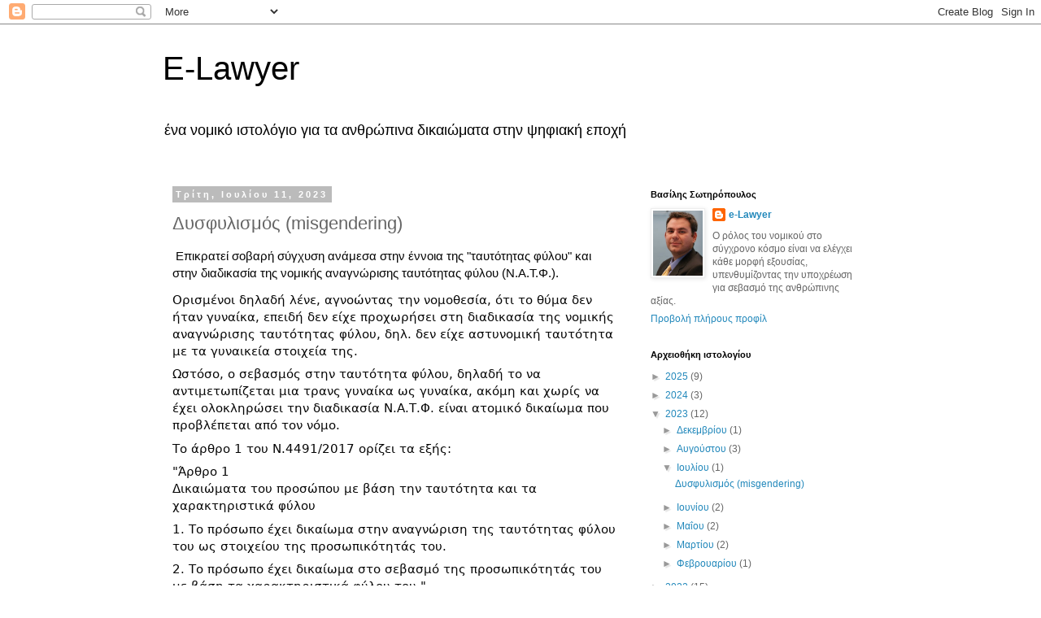

--- FILE ---
content_type: text/html; charset=UTF-8
request_url: https://elawyer.blogspot.com/2023/07/misgendering.html
body_size: 21665
content:
<!DOCTYPE html>
<html class='v2' dir='ltr' lang='el'>
<head>
<link href='https://www.blogger.com/static/v1/widgets/4128112664-css_bundle_v2.css' rel='stylesheet' type='text/css'/>
<meta content='width=1100' name='viewport'/>
<meta content='text/html; charset=UTF-8' http-equiv='Content-Type'/>
<meta content='blogger' name='generator'/>
<link href='https://elawyer.blogspot.com/favicon.ico' rel='icon' type='image/x-icon'/>
<link href='http://elawyer.blogspot.com/2023/07/misgendering.html' rel='canonical'/>
<link rel="alternate" type="application/atom+xml" title="E-Lawyer - Atom" href="https://elawyer.blogspot.com/feeds/posts/default" />
<link rel="alternate" type="application/rss+xml" title="E-Lawyer - RSS" href="https://elawyer.blogspot.com/feeds/posts/default?alt=rss" />
<link rel="service.post" type="application/atom+xml" title="E-Lawyer - Atom" href="https://www.blogger.com/feeds/16008563/posts/default" />

<link rel="alternate" type="application/atom+xml" title="E-Lawyer - Atom" href="https://elawyer.blogspot.com/feeds/4174261066847047692/comments/default" />
<!--Can't find substitution for tag [blog.ieCssRetrofitLinks]-->
<meta content='http://elawyer.blogspot.com/2023/07/misgendering.html' property='og:url'/>
<meta content='Δυσφυλισμός (misgendering)' property='og:title'/>
<meta content='  Επικρατεί σοβαρή σύγχυση ανάμεσα στην έννοια της &quot;ταυτότητας φύλου&quot; και στην διαδικασία της νομικής αναγνώρισης ταυτότητας φύλου (Ν.Α.Τ.Φ....' property='og:description'/>
<title>E-Lawyer: Δυσφυλισμός (misgendering)</title>
<style id='page-skin-1' type='text/css'><!--
/*
-----------------------------------------------
Blogger Template Style
Name:     Simple
Designer: Blogger
URL:      www.blogger.com
----------------------------------------------- */
/* Content
----------------------------------------------- */
body {
font: normal normal 12px 'Trebuchet MS', Trebuchet, Verdana, sans-serif;
color: #666666;
background: #ffffff none repeat scroll top left;
padding: 0 0 0 0;
}
html body .region-inner {
min-width: 0;
max-width: 100%;
width: auto;
}
h2 {
font-size: 22px;
}
a:link {
text-decoration:none;
color: #2288bb;
}
a:visited {
text-decoration:none;
color: #888888;
}
a:hover {
text-decoration:underline;
color: #33aaff;
}
.body-fauxcolumn-outer .fauxcolumn-inner {
background: transparent none repeat scroll top left;
_background-image: none;
}
.body-fauxcolumn-outer .cap-top {
position: absolute;
z-index: 1;
height: 400px;
width: 100%;
}
.body-fauxcolumn-outer .cap-top .cap-left {
width: 100%;
background: transparent none repeat-x scroll top left;
_background-image: none;
}
.content-outer {
-moz-box-shadow: 0 0 0 rgba(0, 0, 0, .15);
-webkit-box-shadow: 0 0 0 rgba(0, 0, 0, .15);
-goog-ms-box-shadow: 0 0 0 #333333;
box-shadow: 0 0 0 rgba(0, 0, 0, .15);
margin-bottom: 1px;
}
.content-inner {
padding: 10px 40px;
}
.content-inner {
background-color: #ffffff;
}
/* Header
----------------------------------------------- */
.header-outer {
background: transparent none repeat-x scroll 0 -400px;
_background-image: none;
}
.Header h1 {
font: normal normal 40px 'Trebuchet MS',Trebuchet,Verdana,sans-serif;
color: #000000;
text-shadow: 0 0 0 rgba(0, 0, 0, .2);
}
.Header h1 a {
color: #000000;
}
.Header .description {
font-size: 18px;
color: #000000;
}
.header-inner .Header .titlewrapper {
padding: 22px 0;
}
.header-inner .Header .descriptionwrapper {
padding: 0 0;
}
/* Tabs
----------------------------------------------- */
.tabs-inner .section:first-child {
border-top: 0 solid #dddddd;
}
.tabs-inner .section:first-child ul {
margin-top: -1px;
border-top: 1px solid #dddddd;
border-left: 1px solid #dddddd;
border-right: 1px solid #dddddd;
}
.tabs-inner .widget ul {
background: transparent none repeat-x scroll 0 -800px;
_background-image: none;
border-bottom: 1px solid #dddddd;
margin-top: 0;
margin-left: -30px;
margin-right: -30px;
}
.tabs-inner .widget li a {
display: inline-block;
padding: .6em 1em;
font: normal normal 12px 'Trebuchet MS', Trebuchet, Verdana, sans-serif;
color: #000000;
border-left: 1px solid #ffffff;
border-right: 1px solid #dddddd;
}
.tabs-inner .widget li:first-child a {
border-left: none;
}
.tabs-inner .widget li.selected a, .tabs-inner .widget li a:hover {
color: #000000;
background-color: #eeeeee;
text-decoration: none;
}
/* Columns
----------------------------------------------- */
.main-outer {
border-top: 0 solid transparent;
}
.fauxcolumn-left-outer .fauxcolumn-inner {
border-right: 1px solid transparent;
}
.fauxcolumn-right-outer .fauxcolumn-inner {
border-left: 1px solid transparent;
}
/* Headings
----------------------------------------------- */
div.widget > h2,
div.widget h2.title {
margin: 0 0 1em 0;
font: normal bold 11px 'Trebuchet MS',Trebuchet,Verdana,sans-serif;
color: #000000;
}
/* Widgets
----------------------------------------------- */
.widget .zippy {
color: #999999;
text-shadow: 2px 2px 1px rgba(0, 0, 0, .1);
}
.widget .popular-posts ul {
list-style: none;
}
/* Posts
----------------------------------------------- */
h2.date-header {
font: normal bold 11px Arial, Tahoma, Helvetica, FreeSans, sans-serif;
}
.date-header span {
background-color: #bbbbbb;
color: #ffffff;
padding: 0.4em;
letter-spacing: 3px;
margin: inherit;
}
.main-inner {
padding-top: 35px;
padding-bottom: 65px;
}
.main-inner .column-center-inner {
padding: 0 0;
}
.main-inner .column-center-inner .section {
margin: 0 1em;
}
.post {
margin: 0 0 45px 0;
}
h3.post-title, .comments h4 {
font: normal normal 22px 'Trebuchet MS',Trebuchet,Verdana,sans-serif;
margin: .75em 0 0;
}
.post-body {
font-size: 110%;
line-height: 1.4;
position: relative;
}
.post-body img, .post-body .tr-caption-container, .Profile img, .Image img,
.BlogList .item-thumbnail img {
padding: 2px;
background: #ffffff;
border: 1px solid #eeeeee;
-moz-box-shadow: 1px 1px 5px rgba(0, 0, 0, .1);
-webkit-box-shadow: 1px 1px 5px rgba(0, 0, 0, .1);
box-shadow: 1px 1px 5px rgba(0, 0, 0, .1);
}
.post-body img, .post-body .tr-caption-container {
padding: 5px;
}
.post-body .tr-caption-container {
color: #666666;
}
.post-body .tr-caption-container img {
padding: 0;
background: transparent;
border: none;
-moz-box-shadow: 0 0 0 rgba(0, 0, 0, .1);
-webkit-box-shadow: 0 0 0 rgba(0, 0, 0, .1);
box-shadow: 0 0 0 rgba(0, 0, 0, .1);
}
.post-header {
margin: 0 0 1.5em;
line-height: 1.6;
font-size: 90%;
}
.post-footer {
margin: 20px -2px 0;
padding: 5px 10px;
color: #666666;
background-color: #eeeeee;
border-bottom: 1px solid #eeeeee;
line-height: 1.6;
font-size: 90%;
}
#comments .comment-author {
padding-top: 1.5em;
border-top: 1px solid transparent;
background-position: 0 1.5em;
}
#comments .comment-author:first-child {
padding-top: 0;
border-top: none;
}
.avatar-image-container {
margin: .2em 0 0;
}
#comments .avatar-image-container img {
border: 1px solid #eeeeee;
}
/* Comments
----------------------------------------------- */
.comments .comments-content .icon.blog-author {
background-repeat: no-repeat;
background-image: url([data-uri]);
}
.comments .comments-content .loadmore a {
border-top: 1px solid #999999;
border-bottom: 1px solid #999999;
}
.comments .comment-thread.inline-thread {
background-color: #eeeeee;
}
.comments .continue {
border-top: 2px solid #999999;
}
/* Accents
---------------------------------------------- */
.section-columns td.columns-cell {
border-left: 1px solid transparent;
}
.blog-pager {
background: transparent url(https://resources.blogblog.com/blogblog/data/1kt/simple/paging_dot.png) repeat-x scroll top center;
}
.blog-pager-older-link, .home-link,
.blog-pager-newer-link {
background-color: #ffffff;
padding: 5px;
}
.footer-outer {
border-top: 1px dashed #bbbbbb;
}
/* Mobile
----------------------------------------------- */
body.mobile  {
background-size: auto;
}
.mobile .body-fauxcolumn-outer {
background: transparent none repeat scroll top left;
}
.mobile .body-fauxcolumn-outer .cap-top {
background-size: 100% auto;
}
.mobile .content-outer {
-webkit-box-shadow: 0 0 3px rgba(0, 0, 0, .15);
box-shadow: 0 0 3px rgba(0, 0, 0, .15);
}
.mobile .tabs-inner .widget ul {
margin-left: 0;
margin-right: 0;
}
.mobile .post {
margin: 0;
}
.mobile .main-inner .column-center-inner .section {
margin: 0;
}
.mobile .date-header span {
padding: 0.1em 10px;
margin: 0 -10px;
}
.mobile h3.post-title {
margin: 0;
}
.mobile .blog-pager {
background: transparent none no-repeat scroll top center;
}
.mobile .footer-outer {
border-top: none;
}
.mobile .main-inner, .mobile .footer-inner {
background-color: #ffffff;
}
.mobile-index-contents {
color: #666666;
}
.mobile-link-button {
background-color: #2288bb;
}
.mobile-link-button a:link, .mobile-link-button a:visited {
color: #ffffff;
}
.mobile .tabs-inner .section:first-child {
border-top: none;
}
.mobile .tabs-inner .PageList .widget-content {
background-color: #eeeeee;
color: #000000;
border-top: 1px solid #dddddd;
border-bottom: 1px solid #dddddd;
}
.mobile .tabs-inner .PageList .widget-content .pagelist-arrow {
border-left: 1px solid #dddddd;
}

--></style>
<style id='template-skin-1' type='text/css'><!--
body {
min-width: 960px;
}
.content-outer, .content-fauxcolumn-outer, .region-inner {
min-width: 960px;
max-width: 960px;
_width: 960px;
}
.main-inner .columns {
padding-left: 0;
padding-right: 310px;
}
.main-inner .fauxcolumn-center-outer {
left: 0;
right: 310px;
/* IE6 does not respect left and right together */
_width: expression(this.parentNode.offsetWidth -
parseInt("0") -
parseInt("310px") + 'px');
}
.main-inner .fauxcolumn-left-outer {
width: 0;
}
.main-inner .fauxcolumn-right-outer {
width: 310px;
}
.main-inner .column-left-outer {
width: 0;
right: 100%;
margin-left: -0;
}
.main-inner .column-right-outer {
width: 310px;
margin-right: -310px;
}
#layout {
min-width: 0;
}
#layout .content-outer {
min-width: 0;
width: 800px;
}
#layout .region-inner {
min-width: 0;
width: auto;
}
body#layout div.add_widget {
padding: 8px;
}
body#layout div.add_widget a {
margin-left: 32px;
}
--></style>
<link href='https://www.blogger.com/dyn-css/authorization.css?targetBlogID=16008563&amp;zx=89b4b494-3edc-425e-b710-32090a9eb758' media='none' onload='if(media!=&#39;all&#39;)media=&#39;all&#39;' rel='stylesheet'/><noscript><link href='https://www.blogger.com/dyn-css/authorization.css?targetBlogID=16008563&amp;zx=89b4b494-3edc-425e-b710-32090a9eb758' rel='stylesheet'/></noscript>
<meta name='google-adsense-platform-account' content='ca-host-pub-1556223355139109'/>
<meta name='google-adsense-platform-domain' content='blogspot.com'/>

<!-- data-ad-client=ca-pub-9269507332101607 -->

</head>
<body class='loading variant-simplysimple'>
<div class='navbar section' id='navbar' name='Navbar'><div class='widget Navbar' data-version='1' id='Navbar1'><script type="text/javascript">
    function setAttributeOnload(object, attribute, val) {
      if(window.addEventListener) {
        window.addEventListener('load',
          function(){ object[attribute] = val; }, false);
      } else {
        window.attachEvent('onload', function(){ object[attribute] = val; });
      }
    }
  </script>
<div id="navbar-iframe-container"></div>
<script type="text/javascript" src="https://apis.google.com/js/platform.js"></script>
<script type="text/javascript">
      gapi.load("gapi.iframes:gapi.iframes.style.bubble", function() {
        if (gapi.iframes && gapi.iframes.getContext) {
          gapi.iframes.getContext().openChild({
              url: 'https://www.blogger.com/navbar/16008563?po\x3d4174261066847047692\x26origin\x3dhttps://elawyer.blogspot.com',
              where: document.getElementById("navbar-iframe-container"),
              id: "navbar-iframe"
          });
        }
      });
    </script><script type="text/javascript">
(function() {
var script = document.createElement('script');
script.type = 'text/javascript';
script.src = '//pagead2.googlesyndication.com/pagead/js/google_top_exp.js';
var head = document.getElementsByTagName('head')[0];
if (head) {
head.appendChild(script);
}})();
</script>
</div></div>
<div class='body-fauxcolumns'>
<div class='fauxcolumn-outer body-fauxcolumn-outer'>
<div class='cap-top'>
<div class='cap-left'></div>
<div class='cap-right'></div>
</div>
<div class='fauxborder-left'>
<div class='fauxborder-right'></div>
<div class='fauxcolumn-inner'>
</div>
</div>
<div class='cap-bottom'>
<div class='cap-left'></div>
<div class='cap-right'></div>
</div>
</div>
</div>
<div class='content'>
<div class='content-fauxcolumns'>
<div class='fauxcolumn-outer content-fauxcolumn-outer'>
<div class='cap-top'>
<div class='cap-left'></div>
<div class='cap-right'></div>
</div>
<div class='fauxborder-left'>
<div class='fauxborder-right'></div>
<div class='fauxcolumn-inner'>
</div>
</div>
<div class='cap-bottom'>
<div class='cap-left'></div>
<div class='cap-right'></div>
</div>
</div>
</div>
<div class='content-outer'>
<div class='content-cap-top cap-top'>
<div class='cap-left'></div>
<div class='cap-right'></div>
</div>
<div class='fauxborder-left content-fauxborder-left'>
<div class='fauxborder-right content-fauxborder-right'></div>
<div class='content-inner'>
<header>
<div class='header-outer'>
<div class='header-cap-top cap-top'>
<div class='cap-left'></div>
<div class='cap-right'></div>
</div>
<div class='fauxborder-left header-fauxborder-left'>
<div class='fauxborder-right header-fauxborder-right'></div>
<div class='region-inner header-inner'>
<div class='header section' id='header' name='Κεφαλίδα'><div class='widget Header' data-version='1' id='Header1'>
<div id='header-inner'>
<div class='titlewrapper'>
<h1 class='title'>
<a href='https://elawyer.blogspot.com/'>
E-Lawyer
</a>
</h1>
</div>
<div class='descriptionwrapper'>
<p class='description'><span>ένα νομικό ιστολόγιο για τα ανθρώπινα δικαιώματα στην ψηφιακή εποχή</span></p>
</div>
</div>
</div></div>
</div>
</div>
<div class='header-cap-bottom cap-bottom'>
<div class='cap-left'></div>
<div class='cap-right'></div>
</div>
</div>
</header>
<div class='tabs-outer'>
<div class='tabs-cap-top cap-top'>
<div class='cap-left'></div>
<div class='cap-right'></div>
</div>
<div class='fauxborder-left tabs-fauxborder-left'>
<div class='fauxborder-right tabs-fauxborder-right'></div>
<div class='region-inner tabs-inner'>
<div class='tabs no-items section' id='crosscol' name='Σε όλες τις στήλες'></div>
<div class='tabs no-items section' id='crosscol-overflow' name='Cross-Column 2'></div>
</div>
</div>
<div class='tabs-cap-bottom cap-bottom'>
<div class='cap-left'></div>
<div class='cap-right'></div>
</div>
</div>
<div class='main-outer'>
<div class='main-cap-top cap-top'>
<div class='cap-left'></div>
<div class='cap-right'></div>
</div>
<div class='fauxborder-left main-fauxborder-left'>
<div class='fauxborder-right main-fauxborder-right'></div>
<div class='region-inner main-inner'>
<div class='columns fauxcolumns'>
<div class='fauxcolumn-outer fauxcolumn-center-outer'>
<div class='cap-top'>
<div class='cap-left'></div>
<div class='cap-right'></div>
</div>
<div class='fauxborder-left'>
<div class='fauxborder-right'></div>
<div class='fauxcolumn-inner'>
</div>
</div>
<div class='cap-bottom'>
<div class='cap-left'></div>
<div class='cap-right'></div>
</div>
</div>
<div class='fauxcolumn-outer fauxcolumn-left-outer'>
<div class='cap-top'>
<div class='cap-left'></div>
<div class='cap-right'></div>
</div>
<div class='fauxborder-left'>
<div class='fauxborder-right'></div>
<div class='fauxcolumn-inner'>
</div>
</div>
<div class='cap-bottom'>
<div class='cap-left'></div>
<div class='cap-right'></div>
</div>
</div>
<div class='fauxcolumn-outer fauxcolumn-right-outer'>
<div class='cap-top'>
<div class='cap-left'></div>
<div class='cap-right'></div>
</div>
<div class='fauxborder-left'>
<div class='fauxborder-right'></div>
<div class='fauxcolumn-inner'>
</div>
</div>
<div class='cap-bottom'>
<div class='cap-left'></div>
<div class='cap-right'></div>
</div>
</div>
<!-- corrects IE6 width calculation -->
<div class='columns-inner'>
<div class='column-center-outer'>
<div class='column-center-inner'>
<div class='main section' id='main' name='Κύριος'><div class='widget Blog' data-version='1' id='Blog1'>
<div class='blog-posts hfeed'>

          <div class="date-outer">
        
<h2 class='date-header'><span>Τρίτη, Ιουλίου 11, 2023</span></h2>

          <div class="date-posts">
        
<div class='post-outer'>
<div class='post hentry uncustomized-post-template' itemprop='blogPost' itemscope='itemscope' itemtype='http://schema.org/BlogPosting'>
<meta content='16008563' itemprop='blogId'/>
<meta content='4174261066847047692' itemprop='postId'/>
<a name='4174261066847047692'></a>
<h3 class='post-title entry-title' itemprop='name'>
Δυσφυλισμός (misgendering)
</h3>
<div class='post-header'>
<div class='post-header-line-1'></div>
</div>
<div class='post-body entry-content' id='post-body-4174261066847047692' itemprop='description articleBody'>
<p>&nbsp;<span style="caret-color: rgb(5, 5, 5); color: #050505; font-family: inherit; font-size: 15px; white-space: pre-wrap;">Επικρατεί σοβαρή σύγχυση ανάμεσα στην έννοια της "ταυτότητας φύλου" και στην διαδικασία της νομικής αναγνώρισης ταυτότητας φύλου (Ν.Α.Τ.Φ.).</span></p><div class="x11i5rnm xat24cr x1mh8g0r x1vvkbs xtlvy1s x126k92a" style="caret-color: rgb(5, 5, 5); color: #050505; font-family: system-ui, -apple-system, BlinkMacSystemFont, &quot;.SFNSText-Regular&quot;, sans-serif; font-size: 15px; margin: 0.5em 0px 0px; overflow-wrap: break-word; white-space: pre-wrap;"><div dir="auto" style="font-family: inherit;">Ορισμένοι δηλαδή λένε, αγνοώντας την νομοθεσία, ότι το θύμα δεν ήταν γυναίκα, επειδή δεν είχε προχωρήσει στη διαδικασία της νομικής αναγνώρισης ταυτότητας φύλου, δηλ. δεν είχε αστυνομική ταυτότητα με τα γυναικεία στοιχεία της.</div></div><div class="x11i5rnm xat24cr x1mh8g0r x1vvkbs xtlvy1s x126k92a" style="caret-color: rgb(5, 5, 5); color: #050505; font-family: system-ui, -apple-system, BlinkMacSystemFont, &quot;.SFNSText-Regular&quot;, sans-serif; font-size: 15px; margin: 0.5em 0px 0px; overflow-wrap: break-word; white-space: pre-wrap;"><div dir="auto" style="font-family: inherit;"><span style="font-family: inherit;"><a style="color: #385898; cursor: pointer; font-family: inherit;" tabindex="-1"></a></span>Ωστόσο, ο σεβασμός στην ταυτότητα φύλου, δηλαδή το να αντιμετωπίζεται μια τρανς γυναίκα ως γυναίκα, ακόμη και χωρίς να έχει ολοκληρώσει την διαδικασία Ν.Α.Τ.Φ. είναι ατομικό δικαίωμα που προβλέπεται από τον νόμο.</div></div><div class="x11i5rnm xat24cr x1mh8g0r x1vvkbs xtlvy1s x126k92a" style="caret-color: rgb(5, 5, 5); color: #050505; font-family: system-ui, -apple-system, BlinkMacSystemFont, &quot;.SFNSText-Regular&quot;, sans-serif; font-size: 15px; margin: 0.5em 0px 0px; overflow-wrap: break-word; white-space: pre-wrap;"><div dir="auto" style="font-family: inherit;">Το άρθρο 1 του Ν.4491/2017 ορίζει τα εξής:</div></div><div class="x11i5rnm xat24cr x1mh8g0r x1vvkbs xtlvy1s x126k92a" style="caret-color: rgb(5, 5, 5); color: #050505; font-family: system-ui, -apple-system, BlinkMacSystemFont, &quot;.SFNSText-Regular&quot;, sans-serif; font-size: 15px; margin: 0.5em 0px 0px; overflow-wrap: break-word; white-space: pre-wrap;"><div dir="auto" style="font-family: inherit;">"Άρθρο 1</div><div dir="auto" style="font-family: inherit;">Δικαιώματα του προσώπου με βάση την ταυτότητα και τα χαρακτηριστικά φύλου</div></div><div class="x11i5rnm xat24cr x1mh8g0r x1vvkbs xtlvy1s x126k92a" style="caret-color: rgb(5, 5, 5); color: #050505; font-family: system-ui, -apple-system, BlinkMacSystemFont, &quot;.SFNSText-Regular&quot;, sans-serif; font-size: 15px; margin: 0.5em 0px 0px; overflow-wrap: break-word; white-space: pre-wrap;"><div dir="auto" style="font-family: inherit;">1. Το πρόσωπο έχει δικαίωμα στην αναγνώριση της ταυτότητας φύλου του ως στοιχείου της προσωπικότητάς του.</div></div><div class="x11i5rnm xat24cr x1mh8g0r x1vvkbs xtlvy1s x126k92a" style="caret-color: rgb(5, 5, 5); color: #050505; font-family: system-ui, -apple-system, BlinkMacSystemFont, &quot;.SFNSText-Regular&quot;, sans-serif; font-size: 15px; margin: 0.5em 0px 0px; overflow-wrap: break-word; white-space: pre-wrap;"><div dir="auto" style="font-family: inherit;">2. Το πρόσωπο έχει δικαίωμα στο σεβασμό της προσωπικότητάς του με βάση τα χαρακτηριστικά φύλου του."</div></div><div class="x11i5rnm xat24cr x1mh8g0r x1vvkbs xtlvy1s x126k92a" style="caret-color: rgb(5, 5, 5); color: #050505; font-family: system-ui, -apple-system, BlinkMacSystemFont, &quot;.SFNSText-Regular&quot;, sans-serif; font-size: 15px; margin: 0.5em 0px 0px; overflow-wrap: break-word; white-space: pre-wrap;"><div dir="auto" style="font-family: inherit;">Αυτό σημαίνει ότι το δικαίωμα στην αναγνώριση της ταυτότητας φύλου υπάρχει εξ ορισμού, ανεξάρτητα από το εάν το πρόσωπο έχει προχωρήσει σε Ν.Α.Τ.Φ., διότι άλλο η ληξιαρχική εγγραφή του φύλου κι άλλο η αναγνώριση της ταυτότητας φύλου.</div></div><div class="x11i5rnm xat24cr x1mh8g0r x1vvkbs xtlvy1s x126k92a" style="caret-color: rgb(5, 5, 5); color: #050505; font-family: system-ui, -apple-system, BlinkMacSystemFont, &quot;.SFNSText-Regular&quot;, sans-serif; font-size: 15px; margin: 0.5em 0px 0px; overflow-wrap: break-word; white-space: pre-wrap;"><div dir="auto" style="font-family: inherit;">Ταυτότητα φύλου, κατά το άρθρο 2, είναι "ο εσωτερικός και προσωπικός τρόπος με τον οποίο το ίδιο το πρόσωπο βιώνει το φύλο του, ανεξάρτητα από το φύλο που καταχωρίστηκε κατά τη γέννησή του με βάση τα βιολογικά του χαρακτηριστικά", δεν είναι η δικαστική απόφαση με την οποία αναγνωρίζεται νομικά. </div></div><div class="x11i5rnm xat24cr x1mh8g0r x1vvkbs xtlvy1s x126k92a" style="caret-color: rgb(5, 5, 5); color: #050505; font-family: system-ui, -apple-system, BlinkMacSystemFont, &quot;.SFNSText-Regular&quot;, sans-serif; font-size: 15px; margin: 0.5em 0px 0px; overflow-wrap: break-word; white-space: pre-wrap;"><div dir="auto" style="font-family: inherit;">Η ταυτότητα φύλου του ατόμου είναι λοιπόν το δικαίωμα του να αναγνωρίζεται και να είναι σεβαστή και χωρίς δικαστική απόφαση.</div></div><div class="x11i5rnm xat24cr x1mh8g0r x1vvkbs xtlvy1s x126k92a" style="caret-color: rgb(5, 5, 5); color: #050505; font-family: system-ui, -apple-system, BlinkMacSystemFont, &quot;.SFNSText-Regular&quot;, sans-serif; font-size: 15px; margin: 0.5em 0px 0px; overflow-wrap: break-word; white-space: pre-wrap;"><div dir="auto" style="font-family: inherit;">Αυτό αποτυπώθηκε εξάλλου και στην Απόφαση 146734/2021 του Διοικητή του ΟΑΕΔ για την ενίσχυση εργοδοτών πρόσληψης διεμφυλικών ατόμων. Σε αυτή την Απόφαση ορίζεται ότι τα διεμφυλικά άτομα που έχουν ολοκληρώσει Ν.Α.Τ.Φ. προσκομίζουν την ληξιαρχική πράξη γέννησης τους και την μεταβολή των στοιχείων τους στην Δ.Ο.Υ., ενώ για τα διεμφυλικα άτομα που δεν έχουν Ν.Α.Τ.Φ. γίνεται δεκτή ΥΠΕΥΘΥΝΗ ΔΗΛΩΣΗ στην οποία δηλώνεται ότι ο ατομικός και εσωτερικός τρόπος αυτοπροσδιορισμού του φύλου τους δεν αντιστοιχεί στο καταχωρισμένο φύλο κατά τη γέννηση.</div></div><div class="x11i5rnm xat24cr x1mh8g0r x1vvkbs xtlvy1s x126k92a" style="caret-color: rgb(5, 5, 5); color: #050505; font-family: system-ui, -apple-system, BlinkMacSystemFont, &quot;.SFNSText-Regular&quot;, sans-serif; font-size: 15px; margin: 0.5em 0px 0px; overflow-wrap: break-word; white-space: pre-wrap;"><div dir="auto" style="font-family: inherit;">Το ίδιο επίσης ορίστηκε και στην Υπουργική Απόφαση Δ1α//2022 για τον COVID-19, όπου αναφέρεται ότι εφόσον τα έγγραφα ταυτοποίησης του προσώπου φέρουν το φύλο και το όνομα που του αποδόθηκαν κατά τη γέννηση και όχι τα στοιχεία που αποδίδουν την ταυτότητα φύλου βάσει της παρ. 1 του άρθρου 2 του Ν.4491/2017, "οι αρμόδιες αρχές και τα όργανα ελέγχου οφείλουν να αποδεχθούν πλήρως την προφορική επιβεβαίωση του ατόμου ότι πρόκειται για το ίδιο πρόσωπο που ταυτοποιείται με το έγγραφο, ανεξαρτήτως του εάν το ελεγχόμενο πρόσωπο έχει υποβληθεί στην διαδικασία της Ν.Α.Τ.Φ. σύμφωνα με το άρθρο 4. </div></div><div class="x11i5rnm xat24cr x1mh8g0r x1vvkbs xtlvy1s x126k92a" style="caret-color: rgb(5, 5, 5); color: #050505; font-family: system-ui, -apple-system, BlinkMacSystemFont, &quot;.SFNSText-Regular&quot;, sans-serif; font-size: 15px; margin: 0.5em 0px 0px; overflow-wrap: break-word; white-space: pre-wrap;"><div dir="auto" style="font-family: inherit;">Στον Κώδικα Ηθικής και Επαγγελματικής Συμπεριφοράς Υπαλλήλων του Δημόσιου Τομέα (Ιούλιος 2022) ορίζεται ότι οι υπάλληλοι αναγνωρίζουν την αξία κάθε ανθρώπου ως ατόμου και ως μέλους του κοινωνικού συνόλου ανεξάρτητα από (...) ταυτότητα φύλου, αποφεύγουν κάθε αδικαιολόγητη διάκριση ή δυσμενή μεταχείριση λόγων (...) ταυτότητας φύλου και οφείλουν να μην προβαίνουν σε διάδοση κακόβουλων σχολίων ή προσβολή κάποιου λόγω (...) ταυτότητας φύλου.</div></div><div class="x11i5rnm xat24cr x1mh8g0r x1vvkbs xtlvy1s x126k92a" style="caret-color: rgb(5, 5, 5); color: #050505; font-family: system-ui, -apple-system, BlinkMacSystemFont, &quot;.SFNSText-Regular&quot;, sans-serif; font-size: 15px; margin: 0.5em 0px 0px; overflow-wrap: break-word; white-space: pre-wrap;"><div dir="auto" style="font-family: inherit;">Στον Οδηγό Διαφορετικότητας για Δημόσιους Υπαλλήλους με σκοπό την καταπολέμηση των διακρίσεων (Συνήγορος του Πολίτη, 2018) με σαφήνεια ορίζεται ότι: "Η ταυτότητα φύλου θα πρέπει να γίνεται σεβαστή ως έκφραση αυτοαντίληψης και αυτοπροσδιορισμού, ανεξαρτήτως των επιλογών που θα κάνει το άτομο για την πορεία του επαναπροσδιορισμού του φύλου του." Επίσης, ο Οδηγός αναφέρει ότι: "Πρέπει να γίνει κατανοητή η έννοια της ταυτότητας φύλου και να γίνει σεβαστή η αυτοαντίληψη του καθενός για το φύλο του, ασχέτως των στοιχείων της αστυνομικής του ταυτότητας ή των λοιπών εγγράφων ταυτοποίησης. Όταν γίνεται αντιληπτή μια τέτοια διαφορά δεν θα πρέπει να δίνεται ιδιαίτερη σημασία σε αυτήν, και να τηρούνται οι ίδιες διαδικασίες με όλους τους υπόλοιπους πολίτες."</div></div><div class="x11i5rnm xat24cr x1mh8g0r x1vvkbs xtlvy1s x126k92a" style="caret-color: rgb(5, 5, 5); color: #050505; font-family: system-ui, -apple-system, BlinkMacSystemFont, &quot;.SFNSText-Regular&quot;, sans-serif; font-size: 15px; margin: 0.5em 0px 0px; overflow-wrap: break-word; white-space: pre-wrap;"><div dir="auto" style="font-family: inherit;">Στο έγγραφο της Ελληνικής Αστυνομίας με τίτλο "Οδηγός Αντιμετώπισης και Διαχείρισης περιστατικών βίας σε βάρος ΛΟΑΤΚΙ+ πολιτών" (19.7.2022), υπάρχει επίσης ορισμός της ταυτότητας φύλου, δηλαδή ως "ο εσωτερικός και προσωπικός τρόπος με τον οποίο το ίδιο το πρόσωπο βιώνει το φύλο του, ανεξάρτητα από το φύλο που καταχωρίστηκε κατα τη γέννηση του με βάση τα βιολογικά / ανατομικά του χαρακτηριστικά". </div></div><div class="x11i5rnm xat24cr x1mh8g0r x1vvkbs xtlvy1s x126k92a" style="caret-color: rgb(5, 5, 5); color: #050505; font-family: system-ui, -apple-system, BlinkMacSystemFont, &quot;.SFNSText-Regular&quot;, sans-serif; font-size: 15px; margin: 0.5em 0px 0px; overflow-wrap: break-word; white-space: pre-wrap;"><div dir="auto" style="font-family: inherit;">Μια πιο πρόσφατη έννοια, η οποία περιλαμβάνεται στην ταυτότητα φύλου αλλά και αυτονομείται από αυτήν είναι η "έκφραση φύλου", την οποία συναντάμε πλέον στην Ελληνική νομοθεσία και έχουμε ειδικό ορισμό αυτής στον νόμο για την απαγόρευση των πρακτικών μεταστροφής. </div></div><div class="x11i5rnm xat24cr x1mh8g0r x1vvkbs xtlvy1s x126k92a" style="caret-color: rgb(5, 5, 5); color: #050505; font-family: system-ui, -apple-system, BlinkMacSystemFont, &quot;.SFNSText-Regular&quot;, sans-serif; font-size: 15px; margin: 0.5em 0px 0px; overflow-wrap: break-word; white-space: pre-wrap;"><div dir="auto" style="font-family: inherit;">Ως "έκφραση φύλου" νοείται "Το σύνολο των χαρακτηριστικών που αφορούν στη συμπεριφορά, τρόπους, αναπαραστάσεις, που σχετίζονται με τον τρόπο που τοποθετείται και εκφράζει ένα πρόσωπο το φύλο του και γίνεται αυτό αντιληπτό από τον περίγυρό του."</div></div><div class="x11i5rnm xat24cr x1mh8g0r x1vvkbs xtlvy1s x126k92a" style="caret-color: rgb(5, 5, 5); color: #050505; font-family: system-ui, -apple-system, BlinkMacSystemFont, &quot;.SFNSText-Regular&quot;, sans-serif; font-size: 15px; margin: 0.5em 0px 0px; overflow-wrap: break-word; white-space: pre-wrap;"><div dir="auto" style="font-family: inherit;">Η έννοια της "έκφρασης φύλου" περιλαμβάνεται και στην πρόσφατη νομοθεσία για την αντιμετώπιση του σχολικού εκφοβισμού (Ν.5029/2023) και σύμφωνα με τις συστάσεις της  ILGA - Europe προς την Ελλάδα, η "έκφραση φύλου" πρέπει να προστεθεί ως ειδική κατηγορία προστατευόμενης ιδιότητας σε όλα τα ΛΟΑΤΚΙ+ νομοθετήματα.</div></div><div class="x11i5rnm xat24cr x1mh8g0r x1vvkbs xtlvy1s x126k92a" style="caret-color: rgb(5, 5, 5); color: #050505; font-family: system-ui, -apple-system, BlinkMacSystemFont, &quot;.SFNSText-Regular&quot;, sans-serif; font-size: 15px; margin: 0.5em 0px 0px; overflow-wrap: break-word; white-space: pre-wrap;"><div dir="auto" style="font-family: inherit;">Είναι σαφές λοιπόν ότι κανείς δεν πρέπει να έχει αξίωση να απευθυνθεί σε ένα διεμφυλικό άτομο σύμφωνα με την ταυτότητα και την έκφραση φύλου του αφού πρώτα δει τα έγγραφα ταυτοποίησης του, όπως είναι το διαβατήριο ή η ταυτότητα. </div></div><div class="x11i5rnm xat24cr x1mh8g0r x1vvkbs xtlvy1s x126k92a" style="caret-color: rgb(5, 5, 5); color: #050505; font-family: system-ui, -apple-system, BlinkMacSystemFont, &quot;.SFNSText-Regular&quot;, sans-serif; font-size: 15px; margin: 0.5em 0px 0px; overflow-wrap: break-word; white-space: pre-wrap;"><div dir="auto" style="font-family: inherit;">Η ελληνική νομοθεσία προβλέπει επίσης την ΝΑΤΦ μόνο για άτομα που έχουν γεννηθεί στην Ελλάδα και μόνο ως διαδικασία διόρθωσης της ληξιαρχικής πράξης γέννησης. Άλλο αν τα δικαστήρια έχουν εφαρμόσει αναλογικά την ΝΑΤΦ και σε πράξης αναγνώρισης της ιδιότητας πρόσφυγα, επειδή ακριβώς την αναγνωρίζουν ως ατομικό δικαίωμα. Δεν μπορούμε λοιπόν να αξιώνουμε από ένα διεμφυλικό πρόσωπο που βρέθηκε στην Ελλάδα να έχει προχωρήσει σε ΝΑΤΦ για να το αναφέρουμε σύμφωνα με την ταυτότητα και έκφραση φύλου.</div></div><div class="x11i5rnm xat24cr x1mh8g0r x1vvkbs xtlvy1s x126k92a" style="caret-color: rgb(5, 5, 5); color: #050505; font-family: system-ui, -apple-system, BlinkMacSystemFont, &quot;.SFNSText-Regular&quot;, sans-serif; font-size: 15px; margin: 0.5em 0px 0px; overflow-wrap: break-word; white-space: pre-wrap;"><div dir="auto" style="font-family: inherit;">Δεν επιτρέπεται να λες "άνδρα" μια διεμφυλική γυναίκα, είτε έχει ολοκληρώσει ΝΑΤΦ, είτε όχι.</div></div>
<div style='clear: both;'></div>
</div>
<div class='post-footer'>
<div class='post-footer-line post-footer-line-1'>
<span class='post-author vcard'>
</span>
<span class='post-timestamp'>
στις
<meta content='http://elawyer.blogspot.com/2023/07/misgendering.html' itemprop='url'/>
<a class='timestamp-link' href='https://elawyer.blogspot.com/2023/07/misgendering.html' rel='bookmark' title='permanent link'><abbr class='published' itemprop='datePublished' title='2023-07-11T14:22:00+03:00'>Ιουλίου 11, 2023</abbr></a>
</span>
<span class='post-comment-link'>
</span>
<span class='post-icons'>
<span class='item-control blog-admin pid-1659651641'>
<a href='https://www.blogger.com/post-edit.g?blogID=16008563&postID=4174261066847047692&from=pencil' title='Επεξεργασία ανάρτησης'>
<img alt='' class='icon-action' height='18' src='https://resources.blogblog.com/img/icon18_edit_allbkg.gif' width='18'/>
</a>
</span>
</span>
<div class='post-share-buttons goog-inline-block'>
<a class='goog-inline-block share-button sb-email' href='https://www.blogger.com/share-post.g?blogID=16008563&postID=4174261066847047692&target=email' target='_blank' title='Αποστολή με μήνυμα ηλεκτρονικού ταχυδρομείου
'><span class='share-button-link-text'>Αποστολή με μήνυμα ηλεκτρονικού ταχυδρομείου
</span></a><a class='goog-inline-block share-button sb-blog' href='https://www.blogger.com/share-post.g?blogID=16008563&postID=4174261066847047692&target=blog' onclick='window.open(this.href, "_blank", "height=270,width=475"); return false;' target='_blank' title='BlogThis!'><span class='share-button-link-text'>BlogThis!</span></a><a class='goog-inline-block share-button sb-twitter' href='https://www.blogger.com/share-post.g?blogID=16008563&postID=4174261066847047692&target=twitter' target='_blank' title='Κοινοποίηση στο X'><span class='share-button-link-text'>Κοινοποίηση στο X</span></a><a class='goog-inline-block share-button sb-facebook' href='https://www.blogger.com/share-post.g?blogID=16008563&postID=4174261066847047692&target=facebook' onclick='window.open(this.href, "_blank", "height=430,width=640"); return false;' target='_blank' title='Μοιραστείτε το στο Facebook'><span class='share-button-link-text'>Μοιραστείτε το στο Facebook</span></a><a class='goog-inline-block share-button sb-pinterest' href='https://www.blogger.com/share-post.g?blogID=16008563&postID=4174261066847047692&target=pinterest' target='_blank' title='Κοινοποίηση στο Pinterest'><span class='share-button-link-text'>Κοινοποίηση στο Pinterest</span></a>
</div>
</div>
<div class='post-footer-line post-footer-line-2'>
<span class='post-labels'>
</span>
</div>
<div class='post-footer-line post-footer-line-3'>
<span class='post-location'>
</span>
</div>
</div>
</div>
<div class='comments' id='comments'>
<a name='comments'></a>
<h4>Δεν υπάρχουν σχόλια:</h4>
<div id='Blog1_comments-block-wrapper'>
<dl class='avatar-comment-indent' id='comments-block'>
</dl>
</div>
<p class='comment-footer'>
<a href='https://www.blogger.com/comment/fullpage/post/16008563/4174261066847047692' onclick=''>Δημοσίευση σχολίου</a>
</p>
</div>
</div>

        </div></div>
      
</div>
<div class='blog-pager' id='blog-pager'>
<span id='blog-pager-newer-link'>
<a class='blog-pager-newer-link' href='https://elawyer.blogspot.com/2023/08/blog-post.html' id='Blog1_blog-pager-newer-link' title='Νεότερη ανάρτηση'>Νεότερη ανάρτηση</a>
</span>
<span id='blog-pager-older-link'>
<a class='blog-pager-older-link' href='https://elawyer.blogspot.com/2023/06/blog-post.html' id='Blog1_blog-pager-older-link' title='Παλαιότερη Ανάρτηση'>Παλαιότερη Ανάρτηση</a>
</span>
<a class='home-link' href='https://elawyer.blogspot.com/'>Αρχική σελίδα</a>
</div>
<div class='clear'></div>
<div class='post-feeds'>
<div class='feed-links'>
Εγγραφή σε:
<a class='feed-link' href='https://elawyer.blogspot.com/feeds/4174261066847047692/comments/default' target='_blank' type='application/atom+xml'>Σχόλια ανάρτησης (Atom)</a>
</div>
</div>
</div><div class='widget FeaturedPost' data-version='1' id='FeaturedPost1'>
<div class='post-summary'>
<h3><a href='https://elawyer.blogspot.com/2025/11/3000-e-mail.html'>Αποζημίωση 3.000 ευρώ έντοκα σε απόδημο για την διαρροή του e-mail από το Υπουργείο Εσωτερικών </a></h3>
<p>
&#160; Με την σημερινή απόφασή του (υπ&#8217; αρ. 12072/2025), το Μονομελές Διοικητικό Πρωτοδικείο Αθηνών, εκδικάζοντας την αγωγή του Επίκουρου Καθηγητ...
</p>
</div>
<style type='text/css'>
    .image {
      width: 100%;
    }
  </style>
<div class='clear'></div>
</div></div>
</div>
</div>
<div class='column-left-outer'>
<div class='column-left-inner'>
<aside>
</aside>
</div>
</div>
<div class='column-right-outer'>
<div class='column-right-inner'>
<aside>
<div class='sidebar section' id='sidebar-right-1'><div class='widget Profile' data-version='1' id='Profile1'>
<h2>Βασίλης Σωτηρόπουλος</h2>
<div class='widget-content'>
<a href='https://www.blogger.com/profile/07013855875828367258'><img alt='Η φωτογραφία μου' class='profile-img' height='80' src='//blogger.googleusercontent.com/img/b/R29vZ2xl/AVvXsEhWHkWKWy0Q02pvE0F4_CDZO_0jCaP1V9ZTbEEU2OqaXDqW-s5mTeEQ0jO1Radp1LcOy1tLnt69d2hzR3M29JqUmu7qZQ8Z1xfd2fkcKTF-cgWYC3JW9IhUXBtmRtZDsw/s220/photo-1.jpeg' width='61'/></a>
<dl class='profile-datablock'>
<dt class='profile-data'>
<a class='profile-name-link g-profile' href='https://www.blogger.com/profile/07013855875828367258' rel='author' style='background-image: url(//www.blogger.com/img/logo-16.png);'>
e-Lawyer
</a>
</dt>
<dd class='profile-textblock'>O ρόλος του νομικού στο σύγχρονο κόσμο είναι να ελέγχει κάθε μορφή εξουσίας, υπενθυμίζοντας την υποχρέωση για σεβασμό της ανθρώπινης αξίας.</dd>
</dl>
<a class='profile-link' href='https://www.blogger.com/profile/07013855875828367258' rel='author'>Προβολή πλήρους προφίλ</a>
<div class='clear'></div>
</div>
</div><div class='widget BlogArchive' data-version='1' id='BlogArchive1'>
<h2>Αρχειοθήκη ιστολογίου</h2>
<div class='widget-content'>
<div id='ArchiveList'>
<div id='BlogArchive1_ArchiveList'>
<ul class='hierarchy'>
<li class='archivedate collapsed'>
<a class='toggle' href='javascript:void(0)'>
<span class='zippy'>

        &#9658;&#160;
      
</span>
</a>
<a class='post-count-link' href='https://elawyer.blogspot.com/2025/'>
2025
</a>
<span class='post-count' dir='ltr'>(9)</span>
<ul class='hierarchy'>
<li class='archivedate collapsed'>
<a class='toggle' href='javascript:void(0)'>
<span class='zippy'>

        &#9658;&#160;
      
</span>
</a>
<a class='post-count-link' href='https://elawyer.blogspot.com/2025/11/'>
Νοεμβρίου
</a>
<span class='post-count' dir='ltr'>(1)</span>
</li>
</ul>
<ul class='hierarchy'>
<li class='archivedate collapsed'>
<a class='toggle' href='javascript:void(0)'>
<span class='zippy'>

        &#9658;&#160;
      
</span>
</a>
<a class='post-count-link' href='https://elawyer.blogspot.com/2025/10/'>
Οκτωβρίου
</a>
<span class='post-count' dir='ltr'>(2)</span>
</li>
</ul>
<ul class='hierarchy'>
<li class='archivedate collapsed'>
<a class='toggle' href='javascript:void(0)'>
<span class='zippy'>

        &#9658;&#160;
      
</span>
</a>
<a class='post-count-link' href='https://elawyer.blogspot.com/2025/08/'>
Αυγούστου
</a>
<span class='post-count' dir='ltr'>(1)</span>
</li>
</ul>
<ul class='hierarchy'>
<li class='archivedate collapsed'>
<a class='toggle' href='javascript:void(0)'>
<span class='zippy'>

        &#9658;&#160;
      
</span>
</a>
<a class='post-count-link' href='https://elawyer.blogspot.com/2025/06/'>
Ιουνίου
</a>
<span class='post-count' dir='ltr'>(2)</span>
</li>
</ul>
<ul class='hierarchy'>
<li class='archivedate collapsed'>
<a class='toggle' href='javascript:void(0)'>
<span class='zippy'>

        &#9658;&#160;
      
</span>
</a>
<a class='post-count-link' href='https://elawyer.blogspot.com/2025/05/'>
Μαΐου
</a>
<span class='post-count' dir='ltr'>(1)</span>
</li>
</ul>
<ul class='hierarchy'>
<li class='archivedate collapsed'>
<a class='toggle' href='javascript:void(0)'>
<span class='zippy'>

        &#9658;&#160;
      
</span>
</a>
<a class='post-count-link' href='https://elawyer.blogspot.com/2025/03/'>
Μαρτίου
</a>
<span class='post-count' dir='ltr'>(1)</span>
</li>
</ul>
<ul class='hierarchy'>
<li class='archivedate collapsed'>
<a class='toggle' href='javascript:void(0)'>
<span class='zippy'>

        &#9658;&#160;
      
</span>
</a>
<a class='post-count-link' href='https://elawyer.blogspot.com/2025/01/'>
Ιανουαρίου
</a>
<span class='post-count' dir='ltr'>(1)</span>
</li>
</ul>
</li>
</ul>
<ul class='hierarchy'>
<li class='archivedate collapsed'>
<a class='toggle' href='javascript:void(0)'>
<span class='zippy'>

        &#9658;&#160;
      
</span>
</a>
<a class='post-count-link' href='https://elawyer.blogspot.com/2024/'>
2024
</a>
<span class='post-count' dir='ltr'>(3)</span>
<ul class='hierarchy'>
<li class='archivedate collapsed'>
<a class='toggle' href='javascript:void(0)'>
<span class='zippy'>

        &#9658;&#160;
      
</span>
</a>
<a class='post-count-link' href='https://elawyer.blogspot.com/2024/12/'>
Δεκεμβρίου
</a>
<span class='post-count' dir='ltr'>(1)</span>
</li>
</ul>
<ul class='hierarchy'>
<li class='archivedate collapsed'>
<a class='toggle' href='javascript:void(0)'>
<span class='zippy'>

        &#9658;&#160;
      
</span>
</a>
<a class='post-count-link' href='https://elawyer.blogspot.com/2024/05/'>
Μαΐου
</a>
<span class='post-count' dir='ltr'>(1)</span>
</li>
</ul>
<ul class='hierarchy'>
<li class='archivedate collapsed'>
<a class='toggle' href='javascript:void(0)'>
<span class='zippy'>

        &#9658;&#160;
      
</span>
</a>
<a class='post-count-link' href='https://elawyer.blogspot.com/2024/01/'>
Ιανουαρίου
</a>
<span class='post-count' dir='ltr'>(1)</span>
</li>
</ul>
</li>
</ul>
<ul class='hierarchy'>
<li class='archivedate expanded'>
<a class='toggle' href='javascript:void(0)'>
<span class='zippy toggle-open'>

        &#9660;&#160;
      
</span>
</a>
<a class='post-count-link' href='https://elawyer.blogspot.com/2023/'>
2023
</a>
<span class='post-count' dir='ltr'>(12)</span>
<ul class='hierarchy'>
<li class='archivedate collapsed'>
<a class='toggle' href='javascript:void(0)'>
<span class='zippy'>

        &#9658;&#160;
      
</span>
</a>
<a class='post-count-link' href='https://elawyer.blogspot.com/2023/12/'>
Δεκεμβρίου
</a>
<span class='post-count' dir='ltr'>(1)</span>
</li>
</ul>
<ul class='hierarchy'>
<li class='archivedate collapsed'>
<a class='toggle' href='javascript:void(0)'>
<span class='zippy'>

        &#9658;&#160;
      
</span>
</a>
<a class='post-count-link' href='https://elawyer.blogspot.com/2023/08/'>
Αυγούστου
</a>
<span class='post-count' dir='ltr'>(3)</span>
</li>
</ul>
<ul class='hierarchy'>
<li class='archivedate expanded'>
<a class='toggle' href='javascript:void(0)'>
<span class='zippy toggle-open'>

        &#9660;&#160;
      
</span>
</a>
<a class='post-count-link' href='https://elawyer.blogspot.com/2023/07/'>
Ιουλίου
</a>
<span class='post-count' dir='ltr'>(1)</span>
<ul class='posts'>
<li><a href='https://elawyer.blogspot.com/2023/07/misgendering.html'>Δυσφυλισμός (misgendering)</a></li>
</ul>
</li>
</ul>
<ul class='hierarchy'>
<li class='archivedate collapsed'>
<a class='toggle' href='javascript:void(0)'>
<span class='zippy'>

        &#9658;&#160;
      
</span>
</a>
<a class='post-count-link' href='https://elawyer.blogspot.com/2023/06/'>
Ιουνίου
</a>
<span class='post-count' dir='ltr'>(2)</span>
</li>
</ul>
<ul class='hierarchy'>
<li class='archivedate collapsed'>
<a class='toggle' href='javascript:void(0)'>
<span class='zippy'>

        &#9658;&#160;
      
</span>
</a>
<a class='post-count-link' href='https://elawyer.blogspot.com/2023/05/'>
Μαΐου
</a>
<span class='post-count' dir='ltr'>(2)</span>
</li>
</ul>
<ul class='hierarchy'>
<li class='archivedate collapsed'>
<a class='toggle' href='javascript:void(0)'>
<span class='zippy'>

        &#9658;&#160;
      
</span>
</a>
<a class='post-count-link' href='https://elawyer.blogspot.com/2023/03/'>
Μαρτίου
</a>
<span class='post-count' dir='ltr'>(2)</span>
</li>
</ul>
<ul class='hierarchy'>
<li class='archivedate collapsed'>
<a class='toggle' href='javascript:void(0)'>
<span class='zippy'>

        &#9658;&#160;
      
</span>
</a>
<a class='post-count-link' href='https://elawyer.blogspot.com/2023/02/'>
Φεβρουαρίου
</a>
<span class='post-count' dir='ltr'>(1)</span>
</li>
</ul>
</li>
</ul>
<ul class='hierarchy'>
<li class='archivedate collapsed'>
<a class='toggle' href='javascript:void(0)'>
<span class='zippy'>

        &#9658;&#160;
      
</span>
</a>
<a class='post-count-link' href='https://elawyer.blogspot.com/2022/'>
2022
</a>
<span class='post-count' dir='ltr'>(15)</span>
<ul class='hierarchy'>
<li class='archivedate collapsed'>
<a class='toggle' href='javascript:void(0)'>
<span class='zippy'>

        &#9658;&#160;
      
</span>
</a>
<a class='post-count-link' href='https://elawyer.blogspot.com/2022/12/'>
Δεκεμβρίου
</a>
<span class='post-count' dir='ltr'>(1)</span>
</li>
</ul>
<ul class='hierarchy'>
<li class='archivedate collapsed'>
<a class='toggle' href='javascript:void(0)'>
<span class='zippy'>

        &#9658;&#160;
      
</span>
</a>
<a class='post-count-link' href='https://elawyer.blogspot.com/2022/11/'>
Νοεμβρίου
</a>
<span class='post-count' dir='ltr'>(1)</span>
</li>
</ul>
<ul class='hierarchy'>
<li class='archivedate collapsed'>
<a class='toggle' href='javascript:void(0)'>
<span class='zippy'>

        &#9658;&#160;
      
</span>
</a>
<a class='post-count-link' href='https://elawyer.blogspot.com/2022/10/'>
Οκτωβρίου
</a>
<span class='post-count' dir='ltr'>(2)</span>
</li>
</ul>
<ul class='hierarchy'>
<li class='archivedate collapsed'>
<a class='toggle' href='javascript:void(0)'>
<span class='zippy'>

        &#9658;&#160;
      
</span>
</a>
<a class='post-count-link' href='https://elawyer.blogspot.com/2022/08/'>
Αυγούστου
</a>
<span class='post-count' dir='ltr'>(4)</span>
</li>
</ul>
<ul class='hierarchy'>
<li class='archivedate collapsed'>
<a class='toggle' href='javascript:void(0)'>
<span class='zippy'>

        &#9658;&#160;
      
</span>
</a>
<a class='post-count-link' href='https://elawyer.blogspot.com/2022/07/'>
Ιουλίου
</a>
<span class='post-count' dir='ltr'>(1)</span>
</li>
</ul>
<ul class='hierarchy'>
<li class='archivedate collapsed'>
<a class='toggle' href='javascript:void(0)'>
<span class='zippy'>

        &#9658;&#160;
      
</span>
</a>
<a class='post-count-link' href='https://elawyer.blogspot.com/2022/06/'>
Ιουνίου
</a>
<span class='post-count' dir='ltr'>(2)</span>
</li>
</ul>
<ul class='hierarchy'>
<li class='archivedate collapsed'>
<a class='toggle' href='javascript:void(0)'>
<span class='zippy'>

        &#9658;&#160;
      
</span>
</a>
<a class='post-count-link' href='https://elawyer.blogspot.com/2022/04/'>
Απριλίου
</a>
<span class='post-count' dir='ltr'>(1)</span>
</li>
</ul>
<ul class='hierarchy'>
<li class='archivedate collapsed'>
<a class='toggle' href='javascript:void(0)'>
<span class='zippy'>

        &#9658;&#160;
      
</span>
</a>
<a class='post-count-link' href='https://elawyer.blogspot.com/2022/03/'>
Μαρτίου
</a>
<span class='post-count' dir='ltr'>(1)</span>
</li>
</ul>
<ul class='hierarchy'>
<li class='archivedate collapsed'>
<a class='toggle' href='javascript:void(0)'>
<span class='zippy'>

        &#9658;&#160;
      
</span>
</a>
<a class='post-count-link' href='https://elawyer.blogspot.com/2022/02/'>
Φεβρουαρίου
</a>
<span class='post-count' dir='ltr'>(1)</span>
</li>
</ul>
<ul class='hierarchy'>
<li class='archivedate collapsed'>
<a class='toggle' href='javascript:void(0)'>
<span class='zippy'>

        &#9658;&#160;
      
</span>
</a>
<a class='post-count-link' href='https://elawyer.blogspot.com/2022/01/'>
Ιανουαρίου
</a>
<span class='post-count' dir='ltr'>(1)</span>
</li>
</ul>
</li>
</ul>
<ul class='hierarchy'>
<li class='archivedate collapsed'>
<a class='toggle' href='javascript:void(0)'>
<span class='zippy'>

        &#9658;&#160;
      
</span>
</a>
<a class='post-count-link' href='https://elawyer.blogspot.com/2021/'>
2021
</a>
<span class='post-count' dir='ltr'>(42)</span>
<ul class='hierarchy'>
<li class='archivedate collapsed'>
<a class='toggle' href='javascript:void(0)'>
<span class='zippy'>

        &#9658;&#160;
      
</span>
</a>
<a class='post-count-link' href='https://elawyer.blogspot.com/2021/12/'>
Δεκεμβρίου
</a>
<span class='post-count' dir='ltr'>(1)</span>
</li>
</ul>
<ul class='hierarchy'>
<li class='archivedate collapsed'>
<a class='toggle' href='javascript:void(0)'>
<span class='zippy'>

        &#9658;&#160;
      
</span>
</a>
<a class='post-count-link' href='https://elawyer.blogspot.com/2021/09/'>
Σεπτεμβρίου
</a>
<span class='post-count' dir='ltr'>(5)</span>
</li>
</ul>
<ul class='hierarchy'>
<li class='archivedate collapsed'>
<a class='toggle' href='javascript:void(0)'>
<span class='zippy'>

        &#9658;&#160;
      
</span>
</a>
<a class='post-count-link' href='https://elawyer.blogspot.com/2021/08/'>
Αυγούστου
</a>
<span class='post-count' dir='ltr'>(3)</span>
</li>
</ul>
<ul class='hierarchy'>
<li class='archivedate collapsed'>
<a class='toggle' href='javascript:void(0)'>
<span class='zippy'>

        &#9658;&#160;
      
</span>
</a>
<a class='post-count-link' href='https://elawyer.blogspot.com/2021/07/'>
Ιουλίου
</a>
<span class='post-count' dir='ltr'>(2)</span>
</li>
</ul>
<ul class='hierarchy'>
<li class='archivedate collapsed'>
<a class='toggle' href='javascript:void(0)'>
<span class='zippy'>

        &#9658;&#160;
      
</span>
</a>
<a class='post-count-link' href='https://elawyer.blogspot.com/2021/06/'>
Ιουνίου
</a>
<span class='post-count' dir='ltr'>(7)</span>
</li>
</ul>
<ul class='hierarchy'>
<li class='archivedate collapsed'>
<a class='toggle' href='javascript:void(0)'>
<span class='zippy'>

        &#9658;&#160;
      
</span>
</a>
<a class='post-count-link' href='https://elawyer.blogspot.com/2021/05/'>
Μαΐου
</a>
<span class='post-count' dir='ltr'>(6)</span>
</li>
</ul>
<ul class='hierarchy'>
<li class='archivedate collapsed'>
<a class='toggle' href='javascript:void(0)'>
<span class='zippy'>

        &#9658;&#160;
      
</span>
</a>
<a class='post-count-link' href='https://elawyer.blogspot.com/2021/04/'>
Απριλίου
</a>
<span class='post-count' dir='ltr'>(3)</span>
</li>
</ul>
<ul class='hierarchy'>
<li class='archivedate collapsed'>
<a class='toggle' href='javascript:void(0)'>
<span class='zippy'>

        &#9658;&#160;
      
</span>
</a>
<a class='post-count-link' href='https://elawyer.blogspot.com/2021/03/'>
Μαρτίου
</a>
<span class='post-count' dir='ltr'>(8)</span>
</li>
</ul>
<ul class='hierarchy'>
<li class='archivedate collapsed'>
<a class='toggle' href='javascript:void(0)'>
<span class='zippy'>

        &#9658;&#160;
      
</span>
</a>
<a class='post-count-link' href='https://elawyer.blogspot.com/2021/02/'>
Φεβρουαρίου
</a>
<span class='post-count' dir='ltr'>(5)</span>
</li>
</ul>
<ul class='hierarchy'>
<li class='archivedate collapsed'>
<a class='toggle' href='javascript:void(0)'>
<span class='zippy'>

        &#9658;&#160;
      
</span>
</a>
<a class='post-count-link' href='https://elawyer.blogspot.com/2021/01/'>
Ιανουαρίου
</a>
<span class='post-count' dir='ltr'>(2)</span>
</li>
</ul>
</li>
</ul>
<ul class='hierarchy'>
<li class='archivedate collapsed'>
<a class='toggle' href='javascript:void(0)'>
<span class='zippy'>

        &#9658;&#160;
      
</span>
</a>
<a class='post-count-link' href='https://elawyer.blogspot.com/2020/'>
2020
</a>
<span class='post-count' dir='ltr'>(44)</span>
<ul class='hierarchy'>
<li class='archivedate collapsed'>
<a class='toggle' href='javascript:void(0)'>
<span class='zippy'>

        &#9658;&#160;
      
</span>
</a>
<a class='post-count-link' href='https://elawyer.blogspot.com/2020/12/'>
Δεκεμβρίου
</a>
<span class='post-count' dir='ltr'>(3)</span>
</li>
</ul>
<ul class='hierarchy'>
<li class='archivedate collapsed'>
<a class='toggle' href='javascript:void(0)'>
<span class='zippy'>

        &#9658;&#160;
      
</span>
</a>
<a class='post-count-link' href='https://elawyer.blogspot.com/2020/10/'>
Οκτωβρίου
</a>
<span class='post-count' dir='ltr'>(1)</span>
</li>
</ul>
<ul class='hierarchy'>
<li class='archivedate collapsed'>
<a class='toggle' href='javascript:void(0)'>
<span class='zippy'>

        &#9658;&#160;
      
</span>
</a>
<a class='post-count-link' href='https://elawyer.blogspot.com/2020/09/'>
Σεπτεμβρίου
</a>
<span class='post-count' dir='ltr'>(4)</span>
</li>
</ul>
<ul class='hierarchy'>
<li class='archivedate collapsed'>
<a class='toggle' href='javascript:void(0)'>
<span class='zippy'>

        &#9658;&#160;
      
</span>
</a>
<a class='post-count-link' href='https://elawyer.blogspot.com/2020/07/'>
Ιουλίου
</a>
<span class='post-count' dir='ltr'>(3)</span>
</li>
</ul>
<ul class='hierarchy'>
<li class='archivedate collapsed'>
<a class='toggle' href='javascript:void(0)'>
<span class='zippy'>

        &#9658;&#160;
      
</span>
</a>
<a class='post-count-link' href='https://elawyer.blogspot.com/2020/06/'>
Ιουνίου
</a>
<span class='post-count' dir='ltr'>(3)</span>
</li>
</ul>
<ul class='hierarchy'>
<li class='archivedate collapsed'>
<a class='toggle' href='javascript:void(0)'>
<span class='zippy'>

        &#9658;&#160;
      
</span>
</a>
<a class='post-count-link' href='https://elawyer.blogspot.com/2020/05/'>
Μαΐου
</a>
<span class='post-count' dir='ltr'>(10)</span>
</li>
</ul>
<ul class='hierarchy'>
<li class='archivedate collapsed'>
<a class='toggle' href='javascript:void(0)'>
<span class='zippy'>

        &#9658;&#160;
      
</span>
</a>
<a class='post-count-link' href='https://elawyer.blogspot.com/2020/04/'>
Απριλίου
</a>
<span class='post-count' dir='ltr'>(8)</span>
</li>
</ul>
<ul class='hierarchy'>
<li class='archivedate collapsed'>
<a class='toggle' href='javascript:void(0)'>
<span class='zippy'>

        &#9658;&#160;
      
</span>
</a>
<a class='post-count-link' href='https://elawyer.blogspot.com/2020/03/'>
Μαρτίου
</a>
<span class='post-count' dir='ltr'>(3)</span>
</li>
</ul>
<ul class='hierarchy'>
<li class='archivedate collapsed'>
<a class='toggle' href='javascript:void(0)'>
<span class='zippy'>

        &#9658;&#160;
      
</span>
</a>
<a class='post-count-link' href='https://elawyer.blogspot.com/2020/02/'>
Φεβρουαρίου
</a>
<span class='post-count' dir='ltr'>(3)</span>
</li>
</ul>
<ul class='hierarchy'>
<li class='archivedate collapsed'>
<a class='toggle' href='javascript:void(0)'>
<span class='zippy'>

        &#9658;&#160;
      
</span>
</a>
<a class='post-count-link' href='https://elawyer.blogspot.com/2020/01/'>
Ιανουαρίου
</a>
<span class='post-count' dir='ltr'>(6)</span>
</li>
</ul>
</li>
</ul>
<ul class='hierarchy'>
<li class='archivedate collapsed'>
<a class='toggle' href='javascript:void(0)'>
<span class='zippy'>

        &#9658;&#160;
      
</span>
</a>
<a class='post-count-link' href='https://elawyer.blogspot.com/2019/'>
2019
</a>
<span class='post-count' dir='ltr'>(52)</span>
<ul class='hierarchy'>
<li class='archivedate collapsed'>
<a class='toggle' href='javascript:void(0)'>
<span class='zippy'>

        &#9658;&#160;
      
</span>
</a>
<a class='post-count-link' href='https://elawyer.blogspot.com/2019/12/'>
Δεκεμβρίου
</a>
<span class='post-count' dir='ltr'>(1)</span>
</li>
</ul>
<ul class='hierarchy'>
<li class='archivedate collapsed'>
<a class='toggle' href='javascript:void(0)'>
<span class='zippy'>

        &#9658;&#160;
      
</span>
</a>
<a class='post-count-link' href='https://elawyer.blogspot.com/2019/11/'>
Νοεμβρίου
</a>
<span class='post-count' dir='ltr'>(2)</span>
</li>
</ul>
<ul class='hierarchy'>
<li class='archivedate collapsed'>
<a class='toggle' href='javascript:void(0)'>
<span class='zippy'>

        &#9658;&#160;
      
</span>
</a>
<a class='post-count-link' href='https://elawyer.blogspot.com/2019/10/'>
Οκτωβρίου
</a>
<span class='post-count' dir='ltr'>(3)</span>
</li>
</ul>
<ul class='hierarchy'>
<li class='archivedate collapsed'>
<a class='toggle' href='javascript:void(0)'>
<span class='zippy'>

        &#9658;&#160;
      
</span>
</a>
<a class='post-count-link' href='https://elawyer.blogspot.com/2019/09/'>
Σεπτεμβρίου
</a>
<span class='post-count' dir='ltr'>(10)</span>
</li>
</ul>
<ul class='hierarchy'>
<li class='archivedate collapsed'>
<a class='toggle' href='javascript:void(0)'>
<span class='zippy'>

        &#9658;&#160;
      
</span>
</a>
<a class='post-count-link' href='https://elawyer.blogspot.com/2019/08/'>
Αυγούστου
</a>
<span class='post-count' dir='ltr'>(1)</span>
</li>
</ul>
<ul class='hierarchy'>
<li class='archivedate collapsed'>
<a class='toggle' href='javascript:void(0)'>
<span class='zippy'>

        &#9658;&#160;
      
</span>
</a>
<a class='post-count-link' href='https://elawyer.blogspot.com/2019/07/'>
Ιουλίου
</a>
<span class='post-count' dir='ltr'>(7)</span>
</li>
</ul>
<ul class='hierarchy'>
<li class='archivedate collapsed'>
<a class='toggle' href='javascript:void(0)'>
<span class='zippy'>

        &#9658;&#160;
      
</span>
</a>
<a class='post-count-link' href='https://elawyer.blogspot.com/2019/06/'>
Ιουνίου
</a>
<span class='post-count' dir='ltr'>(12)</span>
</li>
</ul>
<ul class='hierarchy'>
<li class='archivedate collapsed'>
<a class='toggle' href='javascript:void(0)'>
<span class='zippy'>

        &#9658;&#160;
      
</span>
</a>
<a class='post-count-link' href='https://elawyer.blogspot.com/2019/05/'>
Μαΐου
</a>
<span class='post-count' dir='ltr'>(4)</span>
</li>
</ul>
<ul class='hierarchy'>
<li class='archivedate collapsed'>
<a class='toggle' href='javascript:void(0)'>
<span class='zippy'>

        &#9658;&#160;
      
</span>
</a>
<a class='post-count-link' href='https://elawyer.blogspot.com/2019/04/'>
Απριλίου
</a>
<span class='post-count' dir='ltr'>(3)</span>
</li>
</ul>
<ul class='hierarchy'>
<li class='archivedate collapsed'>
<a class='toggle' href='javascript:void(0)'>
<span class='zippy'>

        &#9658;&#160;
      
</span>
</a>
<a class='post-count-link' href='https://elawyer.blogspot.com/2019/03/'>
Μαρτίου
</a>
<span class='post-count' dir='ltr'>(5)</span>
</li>
</ul>
<ul class='hierarchy'>
<li class='archivedate collapsed'>
<a class='toggle' href='javascript:void(0)'>
<span class='zippy'>

        &#9658;&#160;
      
</span>
</a>
<a class='post-count-link' href='https://elawyer.blogspot.com/2019/02/'>
Φεβρουαρίου
</a>
<span class='post-count' dir='ltr'>(4)</span>
</li>
</ul>
</li>
</ul>
<ul class='hierarchy'>
<li class='archivedate collapsed'>
<a class='toggle' href='javascript:void(0)'>
<span class='zippy'>

        &#9658;&#160;
      
</span>
</a>
<a class='post-count-link' href='https://elawyer.blogspot.com/2018/'>
2018
</a>
<span class='post-count' dir='ltr'>(22)</span>
<ul class='hierarchy'>
<li class='archivedate collapsed'>
<a class='toggle' href='javascript:void(0)'>
<span class='zippy'>

        &#9658;&#160;
      
</span>
</a>
<a class='post-count-link' href='https://elawyer.blogspot.com/2018/11/'>
Νοεμβρίου
</a>
<span class='post-count' dir='ltr'>(1)</span>
</li>
</ul>
<ul class='hierarchy'>
<li class='archivedate collapsed'>
<a class='toggle' href='javascript:void(0)'>
<span class='zippy'>

        &#9658;&#160;
      
</span>
</a>
<a class='post-count-link' href='https://elawyer.blogspot.com/2018/10/'>
Οκτωβρίου
</a>
<span class='post-count' dir='ltr'>(3)</span>
</li>
</ul>
<ul class='hierarchy'>
<li class='archivedate collapsed'>
<a class='toggle' href='javascript:void(0)'>
<span class='zippy'>

        &#9658;&#160;
      
</span>
</a>
<a class='post-count-link' href='https://elawyer.blogspot.com/2018/08/'>
Αυγούστου
</a>
<span class='post-count' dir='ltr'>(3)</span>
</li>
</ul>
<ul class='hierarchy'>
<li class='archivedate collapsed'>
<a class='toggle' href='javascript:void(0)'>
<span class='zippy'>

        &#9658;&#160;
      
</span>
</a>
<a class='post-count-link' href='https://elawyer.blogspot.com/2018/07/'>
Ιουλίου
</a>
<span class='post-count' dir='ltr'>(1)</span>
</li>
</ul>
<ul class='hierarchy'>
<li class='archivedate collapsed'>
<a class='toggle' href='javascript:void(0)'>
<span class='zippy'>

        &#9658;&#160;
      
</span>
</a>
<a class='post-count-link' href='https://elawyer.blogspot.com/2018/05/'>
Μαΐου
</a>
<span class='post-count' dir='ltr'>(1)</span>
</li>
</ul>
<ul class='hierarchy'>
<li class='archivedate collapsed'>
<a class='toggle' href='javascript:void(0)'>
<span class='zippy'>

        &#9658;&#160;
      
</span>
</a>
<a class='post-count-link' href='https://elawyer.blogspot.com/2018/04/'>
Απριλίου
</a>
<span class='post-count' dir='ltr'>(3)</span>
</li>
</ul>
<ul class='hierarchy'>
<li class='archivedate collapsed'>
<a class='toggle' href='javascript:void(0)'>
<span class='zippy'>

        &#9658;&#160;
      
</span>
</a>
<a class='post-count-link' href='https://elawyer.blogspot.com/2018/03/'>
Μαρτίου
</a>
<span class='post-count' dir='ltr'>(2)</span>
</li>
</ul>
<ul class='hierarchy'>
<li class='archivedate collapsed'>
<a class='toggle' href='javascript:void(0)'>
<span class='zippy'>

        &#9658;&#160;
      
</span>
</a>
<a class='post-count-link' href='https://elawyer.blogspot.com/2018/02/'>
Φεβρουαρίου
</a>
<span class='post-count' dir='ltr'>(3)</span>
</li>
</ul>
<ul class='hierarchy'>
<li class='archivedate collapsed'>
<a class='toggle' href='javascript:void(0)'>
<span class='zippy'>

        &#9658;&#160;
      
</span>
</a>
<a class='post-count-link' href='https://elawyer.blogspot.com/2018/01/'>
Ιανουαρίου
</a>
<span class='post-count' dir='ltr'>(5)</span>
</li>
</ul>
</li>
</ul>
<ul class='hierarchy'>
<li class='archivedate collapsed'>
<a class='toggle' href='javascript:void(0)'>
<span class='zippy'>

        &#9658;&#160;
      
</span>
</a>
<a class='post-count-link' href='https://elawyer.blogspot.com/2017/'>
2017
</a>
<span class='post-count' dir='ltr'>(39)</span>
<ul class='hierarchy'>
<li class='archivedate collapsed'>
<a class='toggle' href='javascript:void(0)'>
<span class='zippy'>

        &#9658;&#160;
      
</span>
</a>
<a class='post-count-link' href='https://elawyer.blogspot.com/2017/12/'>
Δεκεμβρίου
</a>
<span class='post-count' dir='ltr'>(3)</span>
</li>
</ul>
<ul class='hierarchy'>
<li class='archivedate collapsed'>
<a class='toggle' href='javascript:void(0)'>
<span class='zippy'>

        &#9658;&#160;
      
</span>
</a>
<a class='post-count-link' href='https://elawyer.blogspot.com/2017/11/'>
Νοεμβρίου
</a>
<span class='post-count' dir='ltr'>(1)</span>
</li>
</ul>
<ul class='hierarchy'>
<li class='archivedate collapsed'>
<a class='toggle' href='javascript:void(0)'>
<span class='zippy'>

        &#9658;&#160;
      
</span>
</a>
<a class='post-count-link' href='https://elawyer.blogspot.com/2017/10/'>
Οκτωβρίου
</a>
<span class='post-count' dir='ltr'>(6)</span>
</li>
</ul>
<ul class='hierarchy'>
<li class='archivedate collapsed'>
<a class='toggle' href='javascript:void(0)'>
<span class='zippy'>

        &#9658;&#160;
      
</span>
</a>
<a class='post-count-link' href='https://elawyer.blogspot.com/2017/09/'>
Σεπτεμβρίου
</a>
<span class='post-count' dir='ltr'>(2)</span>
</li>
</ul>
<ul class='hierarchy'>
<li class='archivedate collapsed'>
<a class='toggle' href='javascript:void(0)'>
<span class='zippy'>

        &#9658;&#160;
      
</span>
</a>
<a class='post-count-link' href='https://elawyer.blogspot.com/2017/07/'>
Ιουλίου
</a>
<span class='post-count' dir='ltr'>(1)</span>
</li>
</ul>
<ul class='hierarchy'>
<li class='archivedate collapsed'>
<a class='toggle' href='javascript:void(0)'>
<span class='zippy'>

        &#9658;&#160;
      
</span>
</a>
<a class='post-count-link' href='https://elawyer.blogspot.com/2017/06/'>
Ιουνίου
</a>
<span class='post-count' dir='ltr'>(6)</span>
</li>
</ul>
<ul class='hierarchy'>
<li class='archivedate collapsed'>
<a class='toggle' href='javascript:void(0)'>
<span class='zippy'>

        &#9658;&#160;
      
</span>
</a>
<a class='post-count-link' href='https://elawyer.blogspot.com/2017/05/'>
Μαΐου
</a>
<span class='post-count' dir='ltr'>(5)</span>
</li>
</ul>
<ul class='hierarchy'>
<li class='archivedate collapsed'>
<a class='toggle' href='javascript:void(0)'>
<span class='zippy'>

        &#9658;&#160;
      
</span>
</a>
<a class='post-count-link' href='https://elawyer.blogspot.com/2017/04/'>
Απριλίου
</a>
<span class='post-count' dir='ltr'>(3)</span>
</li>
</ul>
<ul class='hierarchy'>
<li class='archivedate collapsed'>
<a class='toggle' href='javascript:void(0)'>
<span class='zippy'>

        &#9658;&#160;
      
</span>
</a>
<a class='post-count-link' href='https://elawyer.blogspot.com/2017/03/'>
Μαρτίου
</a>
<span class='post-count' dir='ltr'>(4)</span>
</li>
</ul>
<ul class='hierarchy'>
<li class='archivedate collapsed'>
<a class='toggle' href='javascript:void(0)'>
<span class='zippy'>

        &#9658;&#160;
      
</span>
</a>
<a class='post-count-link' href='https://elawyer.blogspot.com/2017/02/'>
Φεβρουαρίου
</a>
<span class='post-count' dir='ltr'>(6)</span>
</li>
</ul>
<ul class='hierarchy'>
<li class='archivedate collapsed'>
<a class='toggle' href='javascript:void(0)'>
<span class='zippy'>

        &#9658;&#160;
      
</span>
</a>
<a class='post-count-link' href='https://elawyer.blogspot.com/2017/01/'>
Ιανουαρίου
</a>
<span class='post-count' dir='ltr'>(2)</span>
</li>
</ul>
</li>
</ul>
<ul class='hierarchy'>
<li class='archivedate collapsed'>
<a class='toggle' href='javascript:void(0)'>
<span class='zippy'>

        &#9658;&#160;
      
</span>
</a>
<a class='post-count-link' href='https://elawyer.blogspot.com/2016/'>
2016
</a>
<span class='post-count' dir='ltr'>(59)</span>
<ul class='hierarchy'>
<li class='archivedate collapsed'>
<a class='toggle' href='javascript:void(0)'>
<span class='zippy'>

        &#9658;&#160;
      
</span>
</a>
<a class='post-count-link' href='https://elawyer.blogspot.com/2016/12/'>
Δεκεμβρίου
</a>
<span class='post-count' dir='ltr'>(5)</span>
</li>
</ul>
<ul class='hierarchy'>
<li class='archivedate collapsed'>
<a class='toggle' href='javascript:void(0)'>
<span class='zippy'>

        &#9658;&#160;
      
</span>
</a>
<a class='post-count-link' href='https://elawyer.blogspot.com/2016/11/'>
Νοεμβρίου
</a>
<span class='post-count' dir='ltr'>(10)</span>
</li>
</ul>
<ul class='hierarchy'>
<li class='archivedate collapsed'>
<a class='toggle' href='javascript:void(0)'>
<span class='zippy'>

        &#9658;&#160;
      
</span>
</a>
<a class='post-count-link' href='https://elawyer.blogspot.com/2016/10/'>
Οκτωβρίου
</a>
<span class='post-count' dir='ltr'>(4)</span>
</li>
</ul>
<ul class='hierarchy'>
<li class='archivedate collapsed'>
<a class='toggle' href='javascript:void(0)'>
<span class='zippy'>

        &#9658;&#160;
      
</span>
</a>
<a class='post-count-link' href='https://elawyer.blogspot.com/2016/09/'>
Σεπτεμβρίου
</a>
<span class='post-count' dir='ltr'>(9)</span>
</li>
</ul>
<ul class='hierarchy'>
<li class='archivedate collapsed'>
<a class='toggle' href='javascript:void(0)'>
<span class='zippy'>

        &#9658;&#160;
      
</span>
</a>
<a class='post-count-link' href='https://elawyer.blogspot.com/2016/08/'>
Αυγούστου
</a>
<span class='post-count' dir='ltr'>(3)</span>
</li>
</ul>
<ul class='hierarchy'>
<li class='archivedate collapsed'>
<a class='toggle' href='javascript:void(0)'>
<span class='zippy'>

        &#9658;&#160;
      
</span>
</a>
<a class='post-count-link' href='https://elawyer.blogspot.com/2016/07/'>
Ιουλίου
</a>
<span class='post-count' dir='ltr'>(5)</span>
</li>
</ul>
<ul class='hierarchy'>
<li class='archivedate collapsed'>
<a class='toggle' href='javascript:void(0)'>
<span class='zippy'>

        &#9658;&#160;
      
</span>
</a>
<a class='post-count-link' href='https://elawyer.blogspot.com/2016/06/'>
Ιουνίου
</a>
<span class='post-count' dir='ltr'>(4)</span>
</li>
</ul>
<ul class='hierarchy'>
<li class='archivedate collapsed'>
<a class='toggle' href='javascript:void(0)'>
<span class='zippy'>

        &#9658;&#160;
      
</span>
</a>
<a class='post-count-link' href='https://elawyer.blogspot.com/2016/05/'>
Μαΐου
</a>
<span class='post-count' dir='ltr'>(6)</span>
</li>
</ul>
<ul class='hierarchy'>
<li class='archivedate collapsed'>
<a class='toggle' href='javascript:void(0)'>
<span class='zippy'>

        &#9658;&#160;
      
</span>
</a>
<a class='post-count-link' href='https://elawyer.blogspot.com/2016/04/'>
Απριλίου
</a>
<span class='post-count' dir='ltr'>(5)</span>
</li>
</ul>
<ul class='hierarchy'>
<li class='archivedate collapsed'>
<a class='toggle' href='javascript:void(0)'>
<span class='zippy'>

        &#9658;&#160;
      
</span>
</a>
<a class='post-count-link' href='https://elawyer.blogspot.com/2016/03/'>
Μαρτίου
</a>
<span class='post-count' dir='ltr'>(1)</span>
</li>
</ul>
<ul class='hierarchy'>
<li class='archivedate collapsed'>
<a class='toggle' href='javascript:void(0)'>
<span class='zippy'>

        &#9658;&#160;
      
</span>
</a>
<a class='post-count-link' href='https://elawyer.blogspot.com/2016/02/'>
Φεβρουαρίου
</a>
<span class='post-count' dir='ltr'>(4)</span>
</li>
</ul>
<ul class='hierarchy'>
<li class='archivedate collapsed'>
<a class='toggle' href='javascript:void(0)'>
<span class='zippy'>

        &#9658;&#160;
      
</span>
</a>
<a class='post-count-link' href='https://elawyer.blogspot.com/2016/01/'>
Ιανουαρίου
</a>
<span class='post-count' dir='ltr'>(3)</span>
</li>
</ul>
</li>
</ul>
<ul class='hierarchy'>
<li class='archivedate collapsed'>
<a class='toggle' href='javascript:void(0)'>
<span class='zippy'>

        &#9658;&#160;
      
</span>
</a>
<a class='post-count-link' href='https://elawyer.blogspot.com/2015/'>
2015
</a>
<span class='post-count' dir='ltr'>(52)</span>
<ul class='hierarchy'>
<li class='archivedate collapsed'>
<a class='toggle' href='javascript:void(0)'>
<span class='zippy'>

        &#9658;&#160;
      
</span>
</a>
<a class='post-count-link' href='https://elawyer.blogspot.com/2015/12/'>
Δεκεμβρίου
</a>
<span class='post-count' dir='ltr'>(7)</span>
</li>
</ul>
<ul class='hierarchy'>
<li class='archivedate collapsed'>
<a class='toggle' href='javascript:void(0)'>
<span class='zippy'>

        &#9658;&#160;
      
</span>
</a>
<a class='post-count-link' href='https://elawyer.blogspot.com/2015/11/'>
Νοεμβρίου
</a>
<span class='post-count' dir='ltr'>(6)</span>
</li>
</ul>
<ul class='hierarchy'>
<li class='archivedate collapsed'>
<a class='toggle' href='javascript:void(0)'>
<span class='zippy'>

        &#9658;&#160;
      
</span>
</a>
<a class='post-count-link' href='https://elawyer.blogspot.com/2015/10/'>
Οκτωβρίου
</a>
<span class='post-count' dir='ltr'>(1)</span>
</li>
</ul>
<ul class='hierarchy'>
<li class='archivedate collapsed'>
<a class='toggle' href='javascript:void(0)'>
<span class='zippy'>

        &#9658;&#160;
      
</span>
</a>
<a class='post-count-link' href='https://elawyer.blogspot.com/2015/09/'>
Σεπτεμβρίου
</a>
<span class='post-count' dir='ltr'>(2)</span>
</li>
</ul>
<ul class='hierarchy'>
<li class='archivedate collapsed'>
<a class='toggle' href='javascript:void(0)'>
<span class='zippy'>

        &#9658;&#160;
      
</span>
</a>
<a class='post-count-link' href='https://elawyer.blogspot.com/2015/08/'>
Αυγούστου
</a>
<span class='post-count' dir='ltr'>(6)</span>
</li>
</ul>
<ul class='hierarchy'>
<li class='archivedate collapsed'>
<a class='toggle' href='javascript:void(0)'>
<span class='zippy'>

        &#9658;&#160;
      
</span>
</a>
<a class='post-count-link' href='https://elawyer.blogspot.com/2015/07/'>
Ιουλίου
</a>
<span class='post-count' dir='ltr'>(4)</span>
</li>
</ul>
<ul class='hierarchy'>
<li class='archivedate collapsed'>
<a class='toggle' href='javascript:void(0)'>
<span class='zippy'>

        &#9658;&#160;
      
</span>
</a>
<a class='post-count-link' href='https://elawyer.blogspot.com/2015/06/'>
Ιουνίου
</a>
<span class='post-count' dir='ltr'>(2)</span>
</li>
</ul>
<ul class='hierarchy'>
<li class='archivedate collapsed'>
<a class='toggle' href='javascript:void(0)'>
<span class='zippy'>

        &#9658;&#160;
      
</span>
</a>
<a class='post-count-link' href='https://elawyer.blogspot.com/2015/05/'>
Μαΐου
</a>
<span class='post-count' dir='ltr'>(4)</span>
</li>
</ul>
<ul class='hierarchy'>
<li class='archivedate collapsed'>
<a class='toggle' href='javascript:void(0)'>
<span class='zippy'>

        &#9658;&#160;
      
</span>
</a>
<a class='post-count-link' href='https://elawyer.blogspot.com/2015/04/'>
Απριλίου
</a>
<span class='post-count' dir='ltr'>(1)</span>
</li>
</ul>
<ul class='hierarchy'>
<li class='archivedate collapsed'>
<a class='toggle' href='javascript:void(0)'>
<span class='zippy'>

        &#9658;&#160;
      
</span>
</a>
<a class='post-count-link' href='https://elawyer.blogspot.com/2015/03/'>
Μαρτίου
</a>
<span class='post-count' dir='ltr'>(5)</span>
</li>
</ul>
<ul class='hierarchy'>
<li class='archivedate collapsed'>
<a class='toggle' href='javascript:void(0)'>
<span class='zippy'>

        &#9658;&#160;
      
</span>
</a>
<a class='post-count-link' href='https://elawyer.blogspot.com/2015/02/'>
Φεβρουαρίου
</a>
<span class='post-count' dir='ltr'>(5)</span>
</li>
</ul>
<ul class='hierarchy'>
<li class='archivedate collapsed'>
<a class='toggle' href='javascript:void(0)'>
<span class='zippy'>

        &#9658;&#160;
      
</span>
</a>
<a class='post-count-link' href='https://elawyer.blogspot.com/2015/01/'>
Ιανουαρίου
</a>
<span class='post-count' dir='ltr'>(9)</span>
</li>
</ul>
</li>
</ul>
<ul class='hierarchy'>
<li class='archivedate collapsed'>
<a class='toggle' href='javascript:void(0)'>
<span class='zippy'>

        &#9658;&#160;
      
</span>
</a>
<a class='post-count-link' href='https://elawyer.blogspot.com/2014/'>
2014
</a>
<span class='post-count' dir='ltr'>(74)</span>
<ul class='hierarchy'>
<li class='archivedate collapsed'>
<a class='toggle' href='javascript:void(0)'>
<span class='zippy'>

        &#9658;&#160;
      
</span>
</a>
<a class='post-count-link' href='https://elawyer.blogspot.com/2014/12/'>
Δεκεμβρίου
</a>
<span class='post-count' dir='ltr'>(6)</span>
</li>
</ul>
<ul class='hierarchy'>
<li class='archivedate collapsed'>
<a class='toggle' href='javascript:void(0)'>
<span class='zippy'>

        &#9658;&#160;
      
</span>
</a>
<a class='post-count-link' href='https://elawyer.blogspot.com/2014/11/'>
Νοεμβρίου
</a>
<span class='post-count' dir='ltr'>(6)</span>
</li>
</ul>
<ul class='hierarchy'>
<li class='archivedate collapsed'>
<a class='toggle' href='javascript:void(0)'>
<span class='zippy'>

        &#9658;&#160;
      
</span>
</a>
<a class='post-count-link' href='https://elawyer.blogspot.com/2014/10/'>
Οκτωβρίου
</a>
<span class='post-count' dir='ltr'>(11)</span>
</li>
</ul>
<ul class='hierarchy'>
<li class='archivedate collapsed'>
<a class='toggle' href='javascript:void(0)'>
<span class='zippy'>

        &#9658;&#160;
      
</span>
</a>
<a class='post-count-link' href='https://elawyer.blogspot.com/2014/09/'>
Σεπτεμβρίου
</a>
<span class='post-count' dir='ltr'>(3)</span>
</li>
</ul>
<ul class='hierarchy'>
<li class='archivedate collapsed'>
<a class='toggle' href='javascript:void(0)'>
<span class='zippy'>

        &#9658;&#160;
      
</span>
</a>
<a class='post-count-link' href='https://elawyer.blogspot.com/2014/08/'>
Αυγούστου
</a>
<span class='post-count' dir='ltr'>(3)</span>
</li>
</ul>
<ul class='hierarchy'>
<li class='archivedate collapsed'>
<a class='toggle' href='javascript:void(0)'>
<span class='zippy'>

        &#9658;&#160;
      
</span>
</a>
<a class='post-count-link' href='https://elawyer.blogspot.com/2014/07/'>
Ιουλίου
</a>
<span class='post-count' dir='ltr'>(3)</span>
</li>
</ul>
<ul class='hierarchy'>
<li class='archivedate collapsed'>
<a class='toggle' href='javascript:void(0)'>
<span class='zippy'>

        &#9658;&#160;
      
</span>
</a>
<a class='post-count-link' href='https://elawyer.blogspot.com/2014/06/'>
Ιουνίου
</a>
<span class='post-count' dir='ltr'>(9)</span>
</li>
</ul>
<ul class='hierarchy'>
<li class='archivedate collapsed'>
<a class='toggle' href='javascript:void(0)'>
<span class='zippy'>

        &#9658;&#160;
      
</span>
</a>
<a class='post-count-link' href='https://elawyer.blogspot.com/2014/05/'>
Μαΐου
</a>
<span class='post-count' dir='ltr'>(9)</span>
</li>
</ul>
<ul class='hierarchy'>
<li class='archivedate collapsed'>
<a class='toggle' href='javascript:void(0)'>
<span class='zippy'>

        &#9658;&#160;
      
</span>
</a>
<a class='post-count-link' href='https://elawyer.blogspot.com/2014/04/'>
Απριλίου
</a>
<span class='post-count' dir='ltr'>(4)</span>
</li>
</ul>
<ul class='hierarchy'>
<li class='archivedate collapsed'>
<a class='toggle' href='javascript:void(0)'>
<span class='zippy'>

        &#9658;&#160;
      
</span>
</a>
<a class='post-count-link' href='https://elawyer.blogspot.com/2014/03/'>
Μαρτίου
</a>
<span class='post-count' dir='ltr'>(8)</span>
</li>
</ul>
<ul class='hierarchy'>
<li class='archivedate collapsed'>
<a class='toggle' href='javascript:void(0)'>
<span class='zippy'>

        &#9658;&#160;
      
</span>
</a>
<a class='post-count-link' href='https://elawyer.blogspot.com/2014/02/'>
Φεβρουαρίου
</a>
<span class='post-count' dir='ltr'>(3)</span>
</li>
</ul>
<ul class='hierarchy'>
<li class='archivedate collapsed'>
<a class='toggle' href='javascript:void(0)'>
<span class='zippy'>

        &#9658;&#160;
      
</span>
</a>
<a class='post-count-link' href='https://elawyer.blogspot.com/2014/01/'>
Ιανουαρίου
</a>
<span class='post-count' dir='ltr'>(9)</span>
</li>
</ul>
</li>
</ul>
<ul class='hierarchy'>
<li class='archivedate collapsed'>
<a class='toggle' href='javascript:void(0)'>
<span class='zippy'>

        &#9658;&#160;
      
</span>
</a>
<a class='post-count-link' href='https://elawyer.blogspot.com/2013/'>
2013
</a>
<span class='post-count' dir='ltr'>(56)</span>
<ul class='hierarchy'>
<li class='archivedate collapsed'>
<a class='toggle' href='javascript:void(0)'>
<span class='zippy'>

        &#9658;&#160;
      
</span>
</a>
<a class='post-count-link' href='https://elawyer.blogspot.com/2013/12/'>
Δεκεμβρίου
</a>
<span class='post-count' dir='ltr'>(2)</span>
</li>
</ul>
<ul class='hierarchy'>
<li class='archivedate collapsed'>
<a class='toggle' href='javascript:void(0)'>
<span class='zippy'>

        &#9658;&#160;
      
</span>
</a>
<a class='post-count-link' href='https://elawyer.blogspot.com/2013/11/'>
Νοεμβρίου
</a>
<span class='post-count' dir='ltr'>(9)</span>
</li>
</ul>
<ul class='hierarchy'>
<li class='archivedate collapsed'>
<a class='toggle' href='javascript:void(0)'>
<span class='zippy'>

        &#9658;&#160;
      
</span>
</a>
<a class='post-count-link' href='https://elawyer.blogspot.com/2013/10/'>
Οκτωβρίου
</a>
<span class='post-count' dir='ltr'>(10)</span>
</li>
</ul>
<ul class='hierarchy'>
<li class='archivedate collapsed'>
<a class='toggle' href='javascript:void(0)'>
<span class='zippy'>

        &#9658;&#160;
      
</span>
</a>
<a class='post-count-link' href='https://elawyer.blogspot.com/2013/09/'>
Σεπτεμβρίου
</a>
<span class='post-count' dir='ltr'>(1)</span>
</li>
</ul>
<ul class='hierarchy'>
<li class='archivedate collapsed'>
<a class='toggle' href='javascript:void(0)'>
<span class='zippy'>

        &#9658;&#160;
      
</span>
</a>
<a class='post-count-link' href='https://elawyer.blogspot.com/2013/08/'>
Αυγούστου
</a>
<span class='post-count' dir='ltr'>(3)</span>
</li>
</ul>
<ul class='hierarchy'>
<li class='archivedate collapsed'>
<a class='toggle' href='javascript:void(0)'>
<span class='zippy'>

        &#9658;&#160;
      
</span>
</a>
<a class='post-count-link' href='https://elawyer.blogspot.com/2013/07/'>
Ιουλίου
</a>
<span class='post-count' dir='ltr'>(2)</span>
</li>
</ul>
<ul class='hierarchy'>
<li class='archivedate collapsed'>
<a class='toggle' href='javascript:void(0)'>
<span class='zippy'>

        &#9658;&#160;
      
</span>
</a>
<a class='post-count-link' href='https://elawyer.blogspot.com/2013/06/'>
Ιουνίου
</a>
<span class='post-count' dir='ltr'>(9)</span>
</li>
</ul>
<ul class='hierarchy'>
<li class='archivedate collapsed'>
<a class='toggle' href='javascript:void(0)'>
<span class='zippy'>

        &#9658;&#160;
      
</span>
</a>
<a class='post-count-link' href='https://elawyer.blogspot.com/2013/05/'>
Μαΐου
</a>
<span class='post-count' dir='ltr'>(5)</span>
</li>
</ul>
<ul class='hierarchy'>
<li class='archivedate collapsed'>
<a class='toggle' href='javascript:void(0)'>
<span class='zippy'>

        &#9658;&#160;
      
</span>
</a>
<a class='post-count-link' href='https://elawyer.blogspot.com/2013/04/'>
Απριλίου
</a>
<span class='post-count' dir='ltr'>(4)</span>
</li>
</ul>
<ul class='hierarchy'>
<li class='archivedate collapsed'>
<a class='toggle' href='javascript:void(0)'>
<span class='zippy'>

        &#9658;&#160;
      
</span>
</a>
<a class='post-count-link' href='https://elawyer.blogspot.com/2013/03/'>
Μαρτίου
</a>
<span class='post-count' dir='ltr'>(3)</span>
</li>
</ul>
<ul class='hierarchy'>
<li class='archivedate collapsed'>
<a class='toggle' href='javascript:void(0)'>
<span class='zippy'>

        &#9658;&#160;
      
</span>
</a>
<a class='post-count-link' href='https://elawyer.blogspot.com/2013/02/'>
Φεβρουαρίου
</a>
<span class='post-count' dir='ltr'>(3)</span>
</li>
</ul>
<ul class='hierarchy'>
<li class='archivedate collapsed'>
<a class='toggle' href='javascript:void(0)'>
<span class='zippy'>

        &#9658;&#160;
      
</span>
</a>
<a class='post-count-link' href='https://elawyer.blogspot.com/2013/01/'>
Ιανουαρίου
</a>
<span class='post-count' dir='ltr'>(5)</span>
</li>
</ul>
</li>
</ul>
<ul class='hierarchy'>
<li class='archivedate collapsed'>
<a class='toggle' href='javascript:void(0)'>
<span class='zippy'>

        &#9658;&#160;
      
</span>
</a>
<a class='post-count-link' href='https://elawyer.blogspot.com/2012/'>
2012
</a>
<span class='post-count' dir='ltr'>(106)</span>
<ul class='hierarchy'>
<li class='archivedate collapsed'>
<a class='toggle' href='javascript:void(0)'>
<span class='zippy'>

        &#9658;&#160;
      
</span>
</a>
<a class='post-count-link' href='https://elawyer.blogspot.com/2012/12/'>
Δεκεμβρίου
</a>
<span class='post-count' dir='ltr'>(2)</span>
</li>
</ul>
<ul class='hierarchy'>
<li class='archivedate collapsed'>
<a class='toggle' href='javascript:void(0)'>
<span class='zippy'>

        &#9658;&#160;
      
</span>
</a>
<a class='post-count-link' href='https://elawyer.blogspot.com/2012/11/'>
Νοεμβρίου
</a>
<span class='post-count' dir='ltr'>(2)</span>
</li>
</ul>
<ul class='hierarchy'>
<li class='archivedate collapsed'>
<a class='toggle' href='javascript:void(0)'>
<span class='zippy'>

        &#9658;&#160;
      
</span>
</a>
<a class='post-count-link' href='https://elawyer.blogspot.com/2012/10/'>
Οκτωβρίου
</a>
<span class='post-count' dir='ltr'>(3)</span>
</li>
</ul>
<ul class='hierarchy'>
<li class='archivedate collapsed'>
<a class='toggle' href='javascript:void(0)'>
<span class='zippy'>

        &#9658;&#160;
      
</span>
</a>
<a class='post-count-link' href='https://elawyer.blogspot.com/2012/09/'>
Σεπτεμβρίου
</a>
<span class='post-count' dir='ltr'>(3)</span>
</li>
</ul>
<ul class='hierarchy'>
<li class='archivedate collapsed'>
<a class='toggle' href='javascript:void(0)'>
<span class='zippy'>

        &#9658;&#160;
      
</span>
</a>
<a class='post-count-link' href='https://elawyer.blogspot.com/2012/08/'>
Αυγούστου
</a>
<span class='post-count' dir='ltr'>(2)</span>
</li>
</ul>
<ul class='hierarchy'>
<li class='archivedate collapsed'>
<a class='toggle' href='javascript:void(0)'>
<span class='zippy'>

        &#9658;&#160;
      
</span>
</a>
<a class='post-count-link' href='https://elawyer.blogspot.com/2012/07/'>
Ιουλίου
</a>
<span class='post-count' dir='ltr'>(6)</span>
</li>
</ul>
<ul class='hierarchy'>
<li class='archivedate collapsed'>
<a class='toggle' href='javascript:void(0)'>
<span class='zippy'>

        &#9658;&#160;
      
</span>
</a>
<a class='post-count-link' href='https://elawyer.blogspot.com/2012/06/'>
Ιουνίου
</a>
<span class='post-count' dir='ltr'>(9)</span>
</li>
</ul>
<ul class='hierarchy'>
<li class='archivedate collapsed'>
<a class='toggle' href='javascript:void(0)'>
<span class='zippy'>

        &#9658;&#160;
      
</span>
</a>
<a class='post-count-link' href='https://elawyer.blogspot.com/2012/05/'>
Μαΐου
</a>
<span class='post-count' dir='ltr'>(17)</span>
</li>
</ul>
<ul class='hierarchy'>
<li class='archivedate collapsed'>
<a class='toggle' href='javascript:void(0)'>
<span class='zippy'>

        &#9658;&#160;
      
</span>
</a>
<a class='post-count-link' href='https://elawyer.blogspot.com/2012/04/'>
Απριλίου
</a>
<span class='post-count' dir='ltr'>(11)</span>
</li>
</ul>
<ul class='hierarchy'>
<li class='archivedate collapsed'>
<a class='toggle' href='javascript:void(0)'>
<span class='zippy'>

        &#9658;&#160;
      
</span>
</a>
<a class='post-count-link' href='https://elawyer.blogspot.com/2012/03/'>
Μαρτίου
</a>
<span class='post-count' dir='ltr'>(16)</span>
</li>
</ul>
<ul class='hierarchy'>
<li class='archivedate collapsed'>
<a class='toggle' href='javascript:void(0)'>
<span class='zippy'>

        &#9658;&#160;
      
</span>
</a>
<a class='post-count-link' href='https://elawyer.blogspot.com/2012/02/'>
Φεβρουαρίου
</a>
<span class='post-count' dir='ltr'>(14)</span>
</li>
</ul>
<ul class='hierarchy'>
<li class='archivedate collapsed'>
<a class='toggle' href='javascript:void(0)'>
<span class='zippy'>

        &#9658;&#160;
      
</span>
</a>
<a class='post-count-link' href='https://elawyer.blogspot.com/2012/01/'>
Ιανουαρίου
</a>
<span class='post-count' dir='ltr'>(21)</span>
</li>
</ul>
</li>
</ul>
<ul class='hierarchy'>
<li class='archivedate collapsed'>
<a class='toggle' href='javascript:void(0)'>
<span class='zippy'>

        &#9658;&#160;
      
</span>
</a>
<a class='post-count-link' href='https://elawyer.blogspot.com/2011/'>
2011
</a>
<span class='post-count' dir='ltr'>(185)</span>
<ul class='hierarchy'>
<li class='archivedate collapsed'>
<a class='toggle' href='javascript:void(0)'>
<span class='zippy'>

        &#9658;&#160;
      
</span>
</a>
<a class='post-count-link' href='https://elawyer.blogspot.com/2011/12/'>
Δεκεμβρίου
</a>
<span class='post-count' dir='ltr'>(15)</span>
</li>
</ul>
<ul class='hierarchy'>
<li class='archivedate collapsed'>
<a class='toggle' href='javascript:void(0)'>
<span class='zippy'>

        &#9658;&#160;
      
</span>
</a>
<a class='post-count-link' href='https://elawyer.blogspot.com/2011/11/'>
Νοεμβρίου
</a>
<span class='post-count' dir='ltr'>(14)</span>
</li>
</ul>
<ul class='hierarchy'>
<li class='archivedate collapsed'>
<a class='toggle' href='javascript:void(0)'>
<span class='zippy'>

        &#9658;&#160;
      
</span>
</a>
<a class='post-count-link' href='https://elawyer.blogspot.com/2011/10/'>
Οκτωβρίου
</a>
<span class='post-count' dir='ltr'>(19)</span>
</li>
</ul>
<ul class='hierarchy'>
<li class='archivedate collapsed'>
<a class='toggle' href='javascript:void(0)'>
<span class='zippy'>

        &#9658;&#160;
      
</span>
</a>
<a class='post-count-link' href='https://elawyer.blogspot.com/2011/09/'>
Σεπτεμβρίου
</a>
<span class='post-count' dir='ltr'>(20)</span>
</li>
</ul>
<ul class='hierarchy'>
<li class='archivedate collapsed'>
<a class='toggle' href='javascript:void(0)'>
<span class='zippy'>

        &#9658;&#160;
      
</span>
</a>
<a class='post-count-link' href='https://elawyer.blogspot.com/2011/08/'>
Αυγούστου
</a>
<span class='post-count' dir='ltr'>(12)</span>
</li>
</ul>
<ul class='hierarchy'>
<li class='archivedate collapsed'>
<a class='toggle' href='javascript:void(0)'>
<span class='zippy'>

        &#9658;&#160;
      
</span>
</a>
<a class='post-count-link' href='https://elawyer.blogspot.com/2011/07/'>
Ιουλίου
</a>
<span class='post-count' dir='ltr'>(8)</span>
</li>
</ul>
<ul class='hierarchy'>
<li class='archivedate collapsed'>
<a class='toggle' href='javascript:void(0)'>
<span class='zippy'>

        &#9658;&#160;
      
</span>
</a>
<a class='post-count-link' href='https://elawyer.blogspot.com/2011/06/'>
Ιουνίου
</a>
<span class='post-count' dir='ltr'>(14)</span>
</li>
</ul>
<ul class='hierarchy'>
<li class='archivedate collapsed'>
<a class='toggle' href='javascript:void(0)'>
<span class='zippy'>

        &#9658;&#160;
      
</span>
</a>
<a class='post-count-link' href='https://elawyer.blogspot.com/2011/05/'>
Μαΐου
</a>
<span class='post-count' dir='ltr'>(16)</span>
</li>
</ul>
<ul class='hierarchy'>
<li class='archivedate collapsed'>
<a class='toggle' href='javascript:void(0)'>
<span class='zippy'>

        &#9658;&#160;
      
</span>
</a>
<a class='post-count-link' href='https://elawyer.blogspot.com/2011/04/'>
Απριλίου
</a>
<span class='post-count' dir='ltr'>(21)</span>
</li>
</ul>
<ul class='hierarchy'>
<li class='archivedate collapsed'>
<a class='toggle' href='javascript:void(0)'>
<span class='zippy'>

        &#9658;&#160;
      
</span>
</a>
<a class='post-count-link' href='https://elawyer.blogspot.com/2011/03/'>
Μαρτίου
</a>
<span class='post-count' dir='ltr'>(15)</span>
</li>
</ul>
<ul class='hierarchy'>
<li class='archivedate collapsed'>
<a class='toggle' href='javascript:void(0)'>
<span class='zippy'>

        &#9658;&#160;
      
</span>
</a>
<a class='post-count-link' href='https://elawyer.blogspot.com/2011/02/'>
Φεβρουαρίου
</a>
<span class='post-count' dir='ltr'>(14)</span>
</li>
</ul>
<ul class='hierarchy'>
<li class='archivedate collapsed'>
<a class='toggle' href='javascript:void(0)'>
<span class='zippy'>

        &#9658;&#160;
      
</span>
</a>
<a class='post-count-link' href='https://elawyer.blogspot.com/2011/01/'>
Ιανουαρίου
</a>
<span class='post-count' dir='ltr'>(17)</span>
</li>
</ul>
</li>
</ul>
<ul class='hierarchy'>
<li class='archivedate collapsed'>
<a class='toggle' href='javascript:void(0)'>
<span class='zippy'>

        &#9658;&#160;
      
</span>
</a>
<a class='post-count-link' href='https://elawyer.blogspot.com/2010/'>
2010
</a>
<span class='post-count' dir='ltr'>(164)</span>
<ul class='hierarchy'>
<li class='archivedate collapsed'>
<a class='toggle' href='javascript:void(0)'>
<span class='zippy'>

        &#9658;&#160;
      
</span>
</a>
<a class='post-count-link' href='https://elawyer.blogspot.com/2010/12/'>
Δεκεμβρίου
</a>
<span class='post-count' dir='ltr'>(19)</span>
</li>
</ul>
<ul class='hierarchy'>
<li class='archivedate collapsed'>
<a class='toggle' href='javascript:void(0)'>
<span class='zippy'>

        &#9658;&#160;
      
</span>
</a>
<a class='post-count-link' href='https://elawyer.blogspot.com/2010/11/'>
Νοεμβρίου
</a>
<span class='post-count' dir='ltr'>(14)</span>
</li>
</ul>
<ul class='hierarchy'>
<li class='archivedate collapsed'>
<a class='toggle' href='javascript:void(0)'>
<span class='zippy'>

        &#9658;&#160;
      
</span>
</a>
<a class='post-count-link' href='https://elawyer.blogspot.com/2010/10/'>
Οκτωβρίου
</a>
<span class='post-count' dir='ltr'>(25)</span>
</li>
</ul>
<ul class='hierarchy'>
<li class='archivedate collapsed'>
<a class='toggle' href='javascript:void(0)'>
<span class='zippy'>

        &#9658;&#160;
      
</span>
</a>
<a class='post-count-link' href='https://elawyer.blogspot.com/2010/09/'>
Σεπτεμβρίου
</a>
<span class='post-count' dir='ltr'>(11)</span>
</li>
</ul>
<ul class='hierarchy'>
<li class='archivedate collapsed'>
<a class='toggle' href='javascript:void(0)'>
<span class='zippy'>

        &#9658;&#160;
      
</span>
</a>
<a class='post-count-link' href='https://elawyer.blogspot.com/2010/08/'>
Αυγούστου
</a>
<span class='post-count' dir='ltr'>(15)</span>
</li>
</ul>
<ul class='hierarchy'>
<li class='archivedate collapsed'>
<a class='toggle' href='javascript:void(0)'>
<span class='zippy'>

        &#9658;&#160;
      
</span>
</a>
<a class='post-count-link' href='https://elawyer.blogspot.com/2010/07/'>
Ιουλίου
</a>
<span class='post-count' dir='ltr'>(12)</span>
</li>
</ul>
<ul class='hierarchy'>
<li class='archivedate collapsed'>
<a class='toggle' href='javascript:void(0)'>
<span class='zippy'>

        &#9658;&#160;
      
</span>
</a>
<a class='post-count-link' href='https://elawyer.blogspot.com/2010/06/'>
Ιουνίου
</a>
<span class='post-count' dir='ltr'>(15)</span>
</li>
</ul>
<ul class='hierarchy'>
<li class='archivedate collapsed'>
<a class='toggle' href='javascript:void(0)'>
<span class='zippy'>

        &#9658;&#160;
      
</span>
</a>
<a class='post-count-link' href='https://elawyer.blogspot.com/2010/05/'>
Μαΐου
</a>
<span class='post-count' dir='ltr'>(8)</span>
</li>
</ul>
<ul class='hierarchy'>
<li class='archivedate collapsed'>
<a class='toggle' href='javascript:void(0)'>
<span class='zippy'>

        &#9658;&#160;
      
</span>
</a>
<a class='post-count-link' href='https://elawyer.blogspot.com/2010/04/'>
Απριλίου
</a>
<span class='post-count' dir='ltr'>(12)</span>
</li>
</ul>
<ul class='hierarchy'>
<li class='archivedate collapsed'>
<a class='toggle' href='javascript:void(0)'>
<span class='zippy'>

        &#9658;&#160;
      
</span>
</a>
<a class='post-count-link' href='https://elawyer.blogspot.com/2010/03/'>
Μαρτίου
</a>
<span class='post-count' dir='ltr'>(10)</span>
</li>
</ul>
<ul class='hierarchy'>
<li class='archivedate collapsed'>
<a class='toggle' href='javascript:void(0)'>
<span class='zippy'>

        &#9658;&#160;
      
</span>
</a>
<a class='post-count-link' href='https://elawyer.blogspot.com/2010/02/'>
Φεβρουαρίου
</a>
<span class='post-count' dir='ltr'>(9)</span>
</li>
</ul>
<ul class='hierarchy'>
<li class='archivedate collapsed'>
<a class='toggle' href='javascript:void(0)'>
<span class='zippy'>

        &#9658;&#160;
      
</span>
</a>
<a class='post-count-link' href='https://elawyer.blogspot.com/2010/01/'>
Ιανουαρίου
</a>
<span class='post-count' dir='ltr'>(14)</span>
</li>
</ul>
</li>
</ul>
<ul class='hierarchy'>
<li class='archivedate collapsed'>
<a class='toggle' href='javascript:void(0)'>
<span class='zippy'>

        &#9658;&#160;
      
</span>
</a>
<a class='post-count-link' href='https://elawyer.blogspot.com/2009/'>
2009
</a>
<span class='post-count' dir='ltr'>(409)</span>
<ul class='hierarchy'>
<li class='archivedate collapsed'>
<a class='toggle' href='javascript:void(0)'>
<span class='zippy'>

        &#9658;&#160;
      
</span>
</a>
<a class='post-count-link' href='https://elawyer.blogspot.com/2009/12/'>
Δεκεμβρίου
</a>
<span class='post-count' dir='ltr'>(14)</span>
</li>
</ul>
<ul class='hierarchy'>
<li class='archivedate collapsed'>
<a class='toggle' href='javascript:void(0)'>
<span class='zippy'>

        &#9658;&#160;
      
</span>
</a>
<a class='post-count-link' href='https://elawyer.blogspot.com/2009/11/'>
Νοεμβρίου
</a>
<span class='post-count' dir='ltr'>(17)</span>
</li>
</ul>
<ul class='hierarchy'>
<li class='archivedate collapsed'>
<a class='toggle' href='javascript:void(0)'>
<span class='zippy'>

        &#9658;&#160;
      
</span>
</a>
<a class='post-count-link' href='https://elawyer.blogspot.com/2009/10/'>
Οκτωβρίου
</a>
<span class='post-count' dir='ltr'>(30)</span>
</li>
</ul>
<ul class='hierarchy'>
<li class='archivedate collapsed'>
<a class='toggle' href='javascript:void(0)'>
<span class='zippy'>

        &#9658;&#160;
      
</span>
</a>
<a class='post-count-link' href='https://elawyer.blogspot.com/2009/09/'>
Σεπτεμβρίου
</a>
<span class='post-count' dir='ltr'>(46)</span>
</li>
</ul>
<ul class='hierarchy'>
<li class='archivedate collapsed'>
<a class='toggle' href='javascript:void(0)'>
<span class='zippy'>

        &#9658;&#160;
      
</span>
</a>
<a class='post-count-link' href='https://elawyer.blogspot.com/2009/08/'>
Αυγούστου
</a>
<span class='post-count' dir='ltr'>(24)</span>
</li>
</ul>
<ul class='hierarchy'>
<li class='archivedate collapsed'>
<a class='toggle' href='javascript:void(0)'>
<span class='zippy'>

        &#9658;&#160;
      
</span>
</a>
<a class='post-count-link' href='https://elawyer.blogspot.com/2009/07/'>
Ιουλίου
</a>
<span class='post-count' dir='ltr'>(37)</span>
</li>
</ul>
<ul class='hierarchy'>
<li class='archivedate collapsed'>
<a class='toggle' href='javascript:void(0)'>
<span class='zippy'>

        &#9658;&#160;
      
</span>
</a>
<a class='post-count-link' href='https://elawyer.blogspot.com/2009/06/'>
Ιουνίου
</a>
<span class='post-count' dir='ltr'>(28)</span>
</li>
</ul>
<ul class='hierarchy'>
<li class='archivedate collapsed'>
<a class='toggle' href='javascript:void(0)'>
<span class='zippy'>

        &#9658;&#160;
      
</span>
</a>
<a class='post-count-link' href='https://elawyer.blogspot.com/2009/05/'>
Μαΐου
</a>
<span class='post-count' dir='ltr'>(29)</span>
</li>
</ul>
<ul class='hierarchy'>
<li class='archivedate collapsed'>
<a class='toggle' href='javascript:void(0)'>
<span class='zippy'>

        &#9658;&#160;
      
</span>
</a>
<a class='post-count-link' href='https://elawyer.blogspot.com/2009/04/'>
Απριλίου
</a>
<span class='post-count' dir='ltr'>(48)</span>
</li>
</ul>
<ul class='hierarchy'>
<li class='archivedate collapsed'>
<a class='toggle' href='javascript:void(0)'>
<span class='zippy'>

        &#9658;&#160;
      
</span>
</a>
<a class='post-count-link' href='https://elawyer.blogspot.com/2009/03/'>
Μαρτίου
</a>
<span class='post-count' dir='ltr'>(39)</span>
</li>
</ul>
<ul class='hierarchy'>
<li class='archivedate collapsed'>
<a class='toggle' href='javascript:void(0)'>
<span class='zippy'>

        &#9658;&#160;
      
</span>
</a>
<a class='post-count-link' href='https://elawyer.blogspot.com/2009/02/'>
Φεβρουαρίου
</a>
<span class='post-count' dir='ltr'>(44)</span>
</li>
</ul>
<ul class='hierarchy'>
<li class='archivedate collapsed'>
<a class='toggle' href='javascript:void(0)'>
<span class='zippy'>

        &#9658;&#160;
      
</span>
</a>
<a class='post-count-link' href='https://elawyer.blogspot.com/2009/01/'>
Ιανουαρίου
</a>
<span class='post-count' dir='ltr'>(53)</span>
</li>
</ul>
</li>
</ul>
<ul class='hierarchy'>
<li class='archivedate collapsed'>
<a class='toggle' href='javascript:void(0)'>
<span class='zippy'>

        &#9658;&#160;
      
</span>
</a>
<a class='post-count-link' href='https://elawyer.blogspot.com/2008/'>
2008
</a>
<span class='post-count' dir='ltr'>(364)</span>
<ul class='hierarchy'>
<li class='archivedate collapsed'>
<a class='toggle' href='javascript:void(0)'>
<span class='zippy'>

        &#9658;&#160;
      
</span>
</a>
<a class='post-count-link' href='https://elawyer.blogspot.com/2008/12/'>
Δεκεμβρίου
</a>
<span class='post-count' dir='ltr'>(32)</span>
</li>
</ul>
<ul class='hierarchy'>
<li class='archivedate collapsed'>
<a class='toggle' href='javascript:void(0)'>
<span class='zippy'>

        &#9658;&#160;
      
</span>
</a>
<a class='post-count-link' href='https://elawyer.blogspot.com/2008/11/'>
Νοεμβρίου
</a>
<span class='post-count' dir='ltr'>(77)</span>
</li>
</ul>
<ul class='hierarchy'>
<li class='archivedate collapsed'>
<a class='toggle' href='javascript:void(0)'>
<span class='zippy'>

        &#9658;&#160;
      
</span>
</a>
<a class='post-count-link' href='https://elawyer.blogspot.com/2008/10/'>
Οκτωβρίου
</a>
<span class='post-count' dir='ltr'>(63)</span>
</li>
</ul>
<ul class='hierarchy'>
<li class='archivedate collapsed'>
<a class='toggle' href='javascript:void(0)'>
<span class='zippy'>

        &#9658;&#160;
      
</span>
</a>
<a class='post-count-link' href='https://elawyer.blogspot.com/2008/09/'>
Σεπτεμβρίου
</a>
<span class='post-count' dir='ltr'>(30)</span>
</li>
</ul>
<ul class='hierarchy'>
<li class='archivedate collapsed'>
<a class='toggle' href='javascript:void(0)'>
<span class='zippy'>

        &#9658;&#160;
      
</span>
</a>
<a class='post-count-link' href='https://elawyer.blogspot.com/2008/08/'>
Αυγούστου
</a>
<span class='post-count' dir='ltr'>(8)</span>
</li>
</ul>
<ul class='hierarchy'>
<li class='archivedate collapsed'>
<a class='toggle' href='javascript:void(0)'>
<span class='zippy'>

        &#9658;&#160;
      
</span>
</a>
<a class='post-count-link' href='https://elawyer.blogspot.com/2008/07/'>
Ιουλίου
</a>
<span class='post-count' dir='ltr'>(37)</span>
</li>
</ul>
<ul class='hierarchy'>
<li class='archivedate collapsed'>
<a class='toggle' href='javascript:void(0)'>
<span class='zippy'>

        &#9658;&#160;
      
</span>
</a>
<a class='post-count-link' href='https://elawyer.blogspot.com/2008/06/'>
Ιουνίου
</a>
<span class='post-count' dir='ltr'>(37)</span>
</li>
</ul>
<ul class='hierarchy'>
<li class='archivedate collapsed'>
<a class='toggle' href='javascript:void(0)'>
<span class='zippy'>

        &#9658;&#160;
      
</span>
</a>
<a class='post-count-link' href='https://elawyer.blogspot.com/2008/05/'>
Μαΐου
</a>
<span class='post-count' dir='ltr'>(14)</span>
</li>
</ul>
<ul class='hierarchy'>
<li class='archivedate collapsed'>
<a class='toggle' href='javascript:void(0)'>
<span class='zippy'>

        &#9658;&#160;
      
</span>
</a>
<a class='post-count-link' href='https://elawyer.blogspot.com/2008/04/'>
Απριλίου
</a>
<span class='post-count' dir='ltr'>(16)</span>
</li>
</ul>
<ul class='hierarchy'>
<li class='archivedate collapsed'>
<a class='toggle' href='javascript:void(0)'>
<span class='zippy'>

        &#9658;&#160;
      
</span>
</a>
<a class='post-count-link' href='https://elawyer.blogspot.com/2008/03/'>
Μαρτίου
</a>
<span class='post-count' dir='ltr'>(15)</span>
</li>
</ul>
<ul class='hierarchy'>
<li class='archivedate collapsed'>
<a class='toggle' href='javascript:void(0)'>
<span class='zippy'>

        &#9658;&#160;
      
</span>
</a>
<a class='post-count-link' href='https://elawyer.blogspot.com/2008/02/'>
Φεβρουαρίου
</a>
<span class='post-count' dir='ltr'>(23)</span>
</li>
</ul>
<ul class='hierarchy'>
<li class='archivedate collapsed'>
<a class='toggle' href='javascript:void(0)'>
<span class='zippy'>

        &#9658;&#160;
      
</span>
</a>
<a class='post-count-link' href='https://elawyer.blogspot.com/2008/01/'>
Ιανουαρίου
</a>
<span class='post-count' dir='ltr'>(12)</span>
</li>
</ul>
</li>
</ul>
<ul class='hierarchy'>
<li class='archivedate collapsed'>
<a class='toggle' href='javascript:void(0)'>
<span class='zippy'>

        &#9658;&#160;
      
</span>
</a>
<a class='post-count-link' href='https://elawyer.blogspot.com/2007/'>
2007
</a>
<span class='post-count' dir='ltr'>(66)</span>
<ul class='hierarchy'>
<li class='archivedate collapsed'>
<a class='toggle' href='javascript:void(0)'>
<span class='zippy'>

        &#9658;&#160;
      
</span>
</a>
<a class='post-count-link' href='https://elawyer.blogspot.com/2007/12/'>
Δεκεμβρίου
</a>
<span class='post-count' dir='ltr'>(3)</span>
</li>
</ul>
<ul class='hierarchy'>
<li class='archivedate collapsed'>
<a class='toggle' href='javascript:void(0)'>
<span class='zippy'>

        &#9658;&#160;
      
</span>
</a>
<a class='post-count-link' href='https://elawyer.blogspot.com/2007/11/'>
Νοεμβρίου
</a>
<span class='post-count' dir='ltr'>(7)</span>
</li>
</ul>
<ul class='hierarchy'>
<li class='archivedate collapsed'>
<a class='toggle' href='javascript:void(0)'>
<span class='zippy'>

        &#9658;&#160;
      
</span>
</a>
<a class='post-count-link' href='https://elawyer.blogspot.com/2007/10/'>
Οκτωβρίου
</a>
<span class='post-count' dir='ltr'>(2)</span>
</li>
</ul>
<ul class='hierarchy'>
<li class='archivedate collapsed'>
<a class='toggle' href='javascript:void(0)'>
<span class='zippy'>

        &#9658;&#160;
      
</span>
</a>
<a class='post-count-link' href='https://elawyer.blogspot.com/2007/09/'>
Σεπτεμβρίου
</a>
<span class='post-count' dir='ltr'>(8)</span>
</li>
</ul>
<ul class='hierarchy'>
<li class='archivedate collapsed'>
<a class='toggle' href='javascript:void(0)'>
<span class='zippy'>

        &#9658;&#160;
      
</span>
</a>
<a class='post-count-link' href='https://elawyer.blogspot.com/2007/08/'>
Αυγούστου
</a>
<span class='post-count' dir='ltr'>(6)</span>
</li>
</ul>
<ul class='hierarchy'>
<li class='archivedate collapsed'>
<a class='toggle' href='javascript:void(0)'>
<span class='zippy'>

        &#9658;&#160;
      
</span>
</a>
<a class='post-count-link' href='https://elawyer.blogspot.com/2007/07/'>
Ιουλίου
</a>
<span class='post-count' dir='ltr'>(5)</span>
</li>
</ul>
<ul class='hierarchy'>
<li class='archivedate collapsed'>
<a class='toggle' href='javascript:void(0)'>
<span class='zippy'>

        &#9658;&#160;
      
</span>
</a>
<a class='post-count-link' href='https://elawyer.blogspot.com/2007/06/'>
Ιουνίου
</a>
<span class='post-count' dir='ltr'>(5)</span>
</li>
</ul>
<ul class='hierarchy'>
<li class='archivedate collapsed'>
<a class='toggle' href='javascript:void(0)'>
<span class='zippy'>

        &#9658;&#160;
      
</span>
</a>
<a class='post-count-link' href='https://elawyer.blogspot.com/2007/05/'>
Μαΐου
</a>
<span class='post-count' dir='ltr'>(6)</span>
</li>
</ul>
<ul class='hierarchy'>
<li class='archivedate collapsed'>
<a class='toggle' href='javascript:void(0)'>
<span class='zippy'>

        &#9658;&#160;
      
</span>
</a>
<a class='post-count-link' href='https://elawyer.blogspot.com/2007/04/'>
Απριλίου
</a>
<span class='post-count' dir='ltr'>(5)</span>
</li>
</ul>
<ul class='hierarchy'>
<li class='archivedate collapsed'>
<a class='toggle' href='javascript:void(0)'>
<span class='zippy'>

        &#9658;&#160;
      
</span>
</a>
<a class='post-count-link' href='https://elawyer.blogspot.com/2007/03/'>
Μαρτίου
</a>
<span class='post-count' dir='ltr'>(10)</span>
</li>
</ul>
<ul class='hierarchy'>
<li class='archivedate collapsed'>
<a class='toggle' href='javascript:void(0)'>
<span class='zippy'>

        &#9658;&#160;
      
</span>
</a>
<a class='post-count-link' href='https://elawyer.blogspot.com/2007/02/'>
Φεβρουαρίου
</a>
<span class='post-count' dir='ltr'>(5)</span>
</li>
</ul>
<ul class='hierarchy'>
<li class='archivedate collapsed'>
<a class='toggle' href='javascript:void(0)'>
<span class='zippy'>

        &#9658;&#160;
      
</span>
</a>
<a class='post-count-link' href='https://elawyer.blogspot.com/2007/01/'>
Ιανουαρίου
</a>
<span class='post-count' dir='ltr'>(4)</span>
</li>
</ul>
</li>
</ul>
<ul class='hierarchy'>
<li class='archivedate collapsed'>
<a class='toggle' href='javascript:void(0)'>
<span class='zippy'>

        &#9658;&#160;
      
</span>
</a>
<a class='post-count-link' href='https://elawyer.blogspot.com/2006/'>
2006
</a>
<span class='post-count' dir='ltr'>(106)</span>
<ul class='hierarchy'>
<li class='archivedate collapsed'>
<a class='toggle' href='javascript:void(0)'>
<span class='zippy'>

        &#9658;&#160;
      
</span>
</a>
<a class='post-count-link' href='https://elawyer.blogspot.com/2006/11/'>
Νοεμβρίου
</a>
<span class='post-count' dir='ltr'>(6)</span>
</li>
</ul>
<ul class='hierarchy'>
<li class='archivedate collapsed'>
<a class='toggle' href='javascript:void(0)'>
<span class='zippy'>

        &#9658;&#160;
      
</span>
</a>
<a class='post-count-link' href='https://elawyer.blogspot.com/2006/10/'>
Οκτωβρίου
</a>
<span class='post-count' dir='ltr'>(9)</span>
</li>
</ul>
<ul class='hierarchy'>
<li class='archivedate collapsed'>
<a class='toggle' href='javascript:void(0)'>
<span class='zippy'>

        &#9658;&#160;
      
</span>
</a>
<a class='post-count-link' href='https://elawyer.blogspot.com/2006/09/'>
Σεπτεμβρίου
</a>
<span class='post-count' dir='ltr'>(2)</span>
</li>
</ul>
<ul class='hierarchy'>
<li class='archivedate collapsed'>
<a class='toggle' href='javascript:void(0)'>
<span class='zippy'>

        &#9658;&#160;
      
</span>
</a>
<a class='post-count-link' href='https://elawyer.blogspot.com/2006/08/'>
Αυγούστου
</a>
<span class='post-count' dir='ltr'>(3)</span>
</li>
</ul>
<ul class='hierarchy'>
<li class='archivedate collapsed'>
<a class='toggle' href='javascript:void(0)'>
<span class='zippy'>

        &#9658;&#160;
      
</span>
</a>
<a class='post-count-link' href='https://elawyer.blogspot.com/2006/07/'>
Ιουλίου
</a>
<span class='post-count' dir='ltr'>(2)</span>
</li>
</ul>
<ul class='hierarchy'>
<li class='archivedate collapsed'>
<a class='toggle' href='javascript:void(0)'>
<span class='zippy'>

        &#9658;&#160;
      
</span>
</a>
<a class='post-count-link' href='https://elawyer.blogspot.com/2006/06/'>
Ιουνίου
</a>
<span class='post-count' dir='ltr'>(14)</span>
</li>
</ul>
<ul class='hierarchy'>
<li class='archivedate collapsed'>
<a class='toggle' href='javascript:void(0)'>
<span class='zippy'>

        &#9658;&#160;
      
</span>
</a>
<a class='post-count-link' href='https://elawyer.blogspot.com/2006/05/'>
Μαΐου
</a>
<span class='post-count' dir='ltr'>(18)</span>
</li>
</ul>
<ul class='hierarchy'>
<li class='archivedate collapsed'>
<a class='toggle' href='javascript:void(0)'>
<span class='zippy'>

        &#9658;&#160;
      
</span>
</a>
<a class='post-count-link' href='https://elawyer.blogspot.com/2006/04/'>
Απριλίου
</a>
<span class='post-count' dir='ltr'>(6)</span>
</li>
</ul>
<ul class='hierarchy'>
<li class='archivedate collapsed'>
<a class='toggle' href='javascript:void(0)'>
<span class='zippy'>

        &#9658;&#160;
      
</span>
</a>
<a class='post-count-link' href='https://elawyer.blogspot.com/2006/03/'>
Μαρτίου
</a>
<span class='post-count' dir='ltr'>(3)</span>
</li>
</ul>
<ul class='hierarchy'>
<li class='archivedate collapsed'>
<a class='toggle' href='javascript:void(0)'>
<span class='zippy'>

        &#9658;&#160;
      
</span>
</a>
<a class='post-count-link' href='https://elawyer.blogspot.com/2006/02/'>
Φεβρουαρίου
</a>
<span class='post-count' dir='ltr'>(13)</span>
</li>
</ul>
<ul class='hierarchy'>
<li class='archivedate collapsed'>
<a class='toggle' href='javascript:void(0)'>
<span class='zippy'>

        &#9658;&#160;
      
</span>
</a>
<a class='post-count-link' href='https://elawyer.blogspot.com/2006/01/'>
Ιανουαρίου
</a>
<span class='post-count' dir='ltr'>(30)</span>
</li>
</ul>
</li>
</ul>
<ul class='hierarchy'>
<li class='archivedate collapsed'>
<a class='toggle' href='javascript:void(0)'>
<span class='zippy'>

        &#9658;&#160;
      
</span>
</a>
<a class='post-count-link' href='https://elawyer.blogspot.com/2005/'>
2005
</a>
<span class='post-count' dir='ltr'>(101)</span>
<ul class='hierarchy'>
<li class='archivedate collapsed'>
<a class='toggle' href='javascript:void(0)'>
<span class='zippy'>

        &#9658;&#160;
      
</span>
</a>
<a class='post-count-link' href='https://elawyer.blogspot.com/2005/12/'>
Δεκεμβρίου
</a>
<span class='post-count' dir='ltr'>(15)</span>
</li>
</ul>
<ul class='hierarchy'>
<li class='archivedate collapsed'>
<a class='toggle' href='javascript:void(0)'>
<span class='zippy'>

        &#9658;&#160;
      
</span>
</a>
<a class='post-count-link' href='https://elawyer.blogspot.com/2005/11/'>
Νοεμβρίου
</a>
<span class='post-count' dir='ltr'>(6)</span>
</li>
</ul>
<ul class='hierarchy'>
<li class='archivedate collapsed'>
<a class='toggle' href='javascript:void(0)'>
<span class='zippy'>

        &#9658;&#160;
      
</span>
</a>
<a class='post-count-link' href='https://elawyer.blogspot.com/2005/10/'>
Οκτωβρίου
</a>
<span class='post-count' dir='ltr'>(29)</span>
</li>
</ul>
<ul class='hierarchy'>
<li class='archivedate collapsed'>
<a class='toggle' href='javascript:void(0)'>
<span class='zippy'>

        &#9658;&#160;
      
</span>
</a>
<a class='post-count-link' href='https://elawyer.blogspot.com/2005/09/'>
Σεπτεμβρίου
</a>
<span class='post-count' dir='ltr'>(48)</span>
</li>
</ul>
<ul class='hierarchy'>
<li class='archivedate collapsed'>
<a class='toggle' href='javascript:void(0)'>
<span class='zippy'>

        &#9658;&#160;
      
</span>
</a>
<a class='post-count-link' href='https://elawyer.blogspot.com/2005/08/'>
Αυγούστου
</a>
<span class='post-count' dir='ltr'>(3)</span>
</li>
</ul>
</li>
</ul>
</div>
</div>
<div class='clear'></div>
</div>
</div><div class='widget PopularPosts' data-version='1' id='PopularPosts1'>
<div class='widget-content popular-posts'>
<ul>
<li>
<div class='item-content'>
<div class='item-title'><a href='https://elawyer.blogspot.com/2009/12/blog-post_8090.html'>Λήψη φωτογραφιών σε δημόσιες συναθροίσεις παρουσία αστυνομίας</a></div>
<div class='item-snippet'>Ένα ερώτημα που τίθεται αρκετά συχνά τις περιόδους που συμβαίνουν διαδηλώσεις και συναθροίσεις παρουσία αστυνομικών δυνάμεων είναι το κατά π...</div>
</div>
<div style='clear: both;'></div>
</li>
<li>
<div class='item-content'>
<div class='item-thumbnail'>
<a href='https://elawyer.blogspot.com/2025/08/31-2025.html' target='_blank'>
<img alt='' border='0' src='https://blogger.googleusercontent.com/img/a/AVvXsEgQLJFP1FW4Hb3I7P9O5KaBn81G2nf1fb-rRD60Ijq2fHiiqCsdiUJs_tekYhhENdHBZzP1Eo8ndhHjxHvvk5lwE8iiHvh48jDnfRINpE14WkBU56ClPxTujsXr40nG1IpiSiId7b9ZhloWr0Nsjg5uSATbIX7QoGiOcZtPB2URwTaHFNXKocSLNQ=w72-h72-p-k-no-nu'/>
</a>
</div>
<div class='item-title'><a href='https://elawyer.blogspot.com/2025/08/31-2025.html'>31 Aυγούστου 2025: η προθεσμία του Υπουργείου Παιδείας για το εναλλακτικό μάθημα</a></div>
<div class='item-snippet'>Την 31 Αυγούστου 2025 λήγει η προθεσμία που έχει τάξει το Συμβούλιο της Επικρατείας στο Υπουργείο Παιδείας για &quot;να ολοκληρώσει τις απαρ...</div>
</div>
<div style='clear: both;'></div>
</li>
<li>
<div class='item-content'>
<div class='item-title'><a href='https://elawyer.blogspot.com/2008/10/e.html'>Eρασιτεχνικοί υπότιτλοι και πνευματική ιδιοκτησία</a></div>
<div class='item-snippet'>Τις τελευταίες ώρες προέκυψε ένα ζήτημα με το αν είναι νόμιμος ο υποτιτλισμός ξένων σειρών, έστω κι αν δίνεται ως δωρεάν υπηρεσία από ιστοσε...</div>
</div>
<div style='clear: both;'></div>
</li>
</ul>
<div class='clear'></div>
</div>
</div><div class='widget ReportAbuse' data-version='1' id='ReportAbuse1'>
<h3 class='title'>
<a class='report_abuse' href='https://www.blogger.com/go/report-abuse' rel='noopener nofollow' target='_blank'>
Αναφορά κατάχρησης
</a>
</h3>
</div><div class='widget Label' data-version='1' id='Label1'>
<h2>Ετικέτες</h2>
<div class='widget-content list-label-widget-content'>
<ul>
<li>
<a dir='ltr' href='https://elawyer.blogspot.com/search/label/%CE%91%CE%B8%CE%AD%CE%BC%CE%B9%CF%84%CE%B5%CF%82%20%CE%B4%CE%B9%CE%B1%CE%BA%CF%81%CE%AF%CF%83%CE%B5%CE%B9%CF%82'>Αθέμιτες διακρίσεις</a>
</li>
<li>
<a dir='ltr' href='https://elawyer.blogspot.com/search/label/%CE%91%CE%B8%CE%AD%CE%BC%CE%B9%CF%84%CE%BF%CF%82%20%CE%91%CE%BD%CF%84%CE%B1%CE%B3%CF%89%CE%BD%CE%B9%CF%83%CE%BC%CF%8C%CF%82'>Αθέμιτος Ανταγωνισμός</a>
</li>
<li>
<a dir='ltr' href='https://elawyer.blogspot.com/search/label/%CE%91%CE%BD%CE%AC%CE%BB%CF%85%CF%83%CE%B7%20%CE%9D%CF%8C%CE%BC%CE%BF%CF%85%202121'>Ανάλυση Νόμου 2121</a>
</li>
<li>
<a dir='ltr' href='https://elawyer.blogspot.com/search/label/%CE%91%CE%BD%CE%B5%CE%BE%CE%AC%CF%81%CF%84%CE%B7%CF%84%CE%B5%CF%82%20%CE%B1%CF%81%CF%87%CE%AD%CF%82'>Ανεξάρτητες αρχές</a>
</li>
<li>
<a dir='ltr' href='https://elawyer.blogspot.com/search/label/%CE%91%CE%BD%CE%BF%CE%B9%CE%BA%CF%84%CF%8C%20%CE%BB%CE%BF%CE%B3%CE%B9%CF%83%CE%BC%CE%B9%CE%BA%CF%8C'>Ανοικτό λογισμικό</a>
</li>
<li>
<a dir='ltr' href='https://elawyer.blogspot.com/search/label/%CE%91%CE%BD%CF%84%CE%B1%CE%B3%CF%89%CE%BD%CE%B9%CF%83%CE%BC%CF%8C%CF%82'>Ανταγωνισμός</a>
</li>
<li>
<a dir='ltr' href='https://elawyer.blogspot.com/search/label/%CE%91%CE%BD%CF%84%CE%AF%CE%B4%CE%B9%CE%BA%CE%BF%CF%82%20%CF%84%CE%BF%CF%85%20%CE%A0%CE%BF%CE%BB%CE%AF%CF%84%CE%B7'>Αντίδικος του Πολίτη</a>
</li>
<li>
<a dir='ltr' href='https://elawyer.blogspot.com/search/label/%CE%91%CE%BD%CF%89%CE%BD%CF%85%CE%BC%CE%AF%CE%B1'>Ανωνυμία</a>
</li>
<li>
<a dir='ltr' href='https://elawyer.blogspot.com/search/label/%CE%91%CE%BD%CF%89%CE%BD%CF%85%CE%BC%CE%AF%CE%B1%20%CF%83%CF%84%CE%BF%20%CE%B4%CE%B9%CE%B1%CE%B4%CE%AF%CE%BA%CF%84%CF%85%CE%BF'>Ανωνυμία στο διαδίκτυο</a>
</li>
<li>
<a dir='ltr' href='https://elawyer.blogspot.com/search/label/%CE%91%CE%BD%CF%8E%CF%84%CE%B1%CF%84%CE%BF%20%CE%A3%CF%85%CE%BC%CE%B2%CE%BF%CF%8D%CE%BB%CE%B9%CE%BF%20%CE%95%CF%80%CE%B9%CE%BB%CE%BF%CE%B3%CE%AE%CF%82%20%CE%A0%CF%81%CE%BF%CF%83%CF%89%CF%80%CE%B9%CE%BA%CE%BF%CF%8D'>Ανώτατο Συμβούλιο Επιλογής Προσωπικού</a>
</li>
<li>
<a dir='ltr' href='https://elawyer.blogspot.com/search/label/%CE%91%CF%80%CE%B1%CE%B3%CF%8C%CF%81%CE%B5%CF%85%CF%83%CE%B7%20%CF%84%CE%BF%CF%85%20%CE%BA%CE%B1%CF%80%CE%BD%CE%AF%CF%83%CE%BC%CE%B1%CF%84%CE%BF%CF%82'>Απαγόρευση του καπνίσματος</a>
</li>
<li>
<a dir='ltr' href='https://elawyer.blogspot.com/search/label/%CE%91%CF%80%CE%BF%CE%B6%CE%B7%CE%BC%CE%B9%CF%8E%CF%83%CE%B5%CE%B9%CF%82'>Αποζημιώσεις</a>
</li>
<li>
<a dir='ltr' href='https://elawyer.blogspot.com/search/label/%CE%B1%CF%80%CF%8C%CF%81%CF%81%CE%B7%CF%84%CE%BF'>απόρρητο</a>
</li>
<li>
<a dir='ltr' href='https://elawyer.blogspot.com/search/label/%CE%91%CF%81%CF%87%CE%AE%20%CE%94%CE%B9%CE%B1%CF%83%CF%86%CE%AC%CE%BB%CE%B9%CF%83%CE%B7%CF%82%20%CE%91%CF%80%CE%BF%CF%81%CF%81%CE%AE%CF%84%CE%BF%CF%85%20%CE%95%CF%80%CE%B9%CE%BA%CE%BF%CE%B9%CE%BD%CF%89%CE%BD%CE%B9%CF%8E%CE%BD'>Αρχή Διασφάλισης Απορρήτου Επικοινωνιών</a>
</li>
<li>
<a dir='ltr' href='https://elawyer.blogspot.com/search/label/%CE%91%CF%81%CF%87%CE%AE%20%CE%A0%CF%81%CE%BF%CF%83%CF%84%CE%B1%CF%83%CE%AF%CE%B1%CF%82%20%CE%A0%CF%81%CE%BF%CF%83%CF%89%CF%80%CE%B9%CE%BA%CF%8E%CE%BD%20%CE%94%CE%B5%CE%B4%CE%BF%CE%BC%CE%AD%CE%BD%CF%89%CE%BD'>Αρχή Προστασίας Προσωπικών Δεδομένων</a>
</li>
<li>
<a dir='ltr' href='https://elawyer.blogspot.com/search/label/%CE%91%CF%81%CF%87%CE%AE%20%CE%A0%CF%81%CE%BF%CF%83%CF%84%CE%B1%CF%83%CE%AF%CE%B1%CF%82%20%CE%A0%CF%81%CE%BF%CF%89%CF%80%CE%B9%CE%BA%CF%8E%CE%BD%20%CE%94%CE%B5%CE%B4%CE%BF%CE%BC%CE%AD%CE%BD%CF%89%CE%BD'>Αρχή Προστασίας Προωπικών Δεδομένων</a>
</li>
<li>
<a dir='ltr' href='https://elawyer.blogspot.com/search/label/%CE%91%CF%83%CF%86%CE%AC%CE%BB%CE%B5%CE%B9%CE%B1'>Ασφάλεια</a>
</li>
<li>
<a dir='ltr' href='https://elawyer.blogspot.com/search/label/%CE%91%CF%85%CF%84%CE%BF%CE%B4%CE%B9%CE%BF%CE%AF%CE%BA%CE%B7%CF%83%CE%B7'>Αυτοδιοίκηση</a>
</li>
<li>
<a dir='ltr' href='https://elawyer.blogspot.com/search/label/%CE%91%CF%85%CF%84%CE%BF%CF%81%CF%81%CF%8D%CE%B8%CE%BC%CE%B9%CF%83%CE%B7'>Αυτορρύθμιση</a>
</li>
<li>
<a dir='ltr' href='https://elawyer.blogspot.com/search/label/%CE%92%CE%B9%CE%B2%CE%BB%CE%AF%CE%BF'>Βιβλίο</a>
</li>
<li>
<a dir='ltr' href='https://elawyer.blogspot.com/search/label/%CE%92%CE%B9%CE%BF%CE%BC%CE%B5%CF%84%CF%81%CE%AF%CE%B1'>Βιομετρία</a>
</li>
<li>
<a dir='ltr' href='https://elawyer.blogspot.com/search/label/%CE%92%CE%B9%CF%8E%CF%83%CE%B9%CE%BC%CE%B7%20%CE%B1%CE%BD%CE%AC%CF%84%CF%80%CF%85%CE%BE%CE%B7'>Βιώσιμη ανάτπυξη</a>
</li>
<li>
<a dir='ltr' href='https://elawyer.blogspot.com/search/label/%CE%92%CE%BF%CF%85%CE%BB%CE%AE'>Βουλή</a>
</li>
<li>
<a dir='ltr' href='https://elawyer.blogspot.com/search/label/%CE%93%CE%AC%CE%BC%CE%BF%CF%82'>Γάμος</a>
</li>
<li>
<a dir='ltr' href='https://elawyer.blogspot.com/search/label/%CE%93%CE%B5%CE%BD%CE%B9%CE%BA%CF%8C%CF%82%20%CE%95%CF%80%CE%B9%CE%B8%CE%B5%CF%89%CF%81%CE%B7%CF%84%CE%AE%CF%82%20%CE%94%CE%B7%CE%BC%CF%8C%CF%83%CE%B9%CE%B1%CF%82%20%CE%94%CE%B9%CE%BF%CE%AF%CE%BA%CE%B7%CF%83%CE%B7%CF%82'>Γενικός Επιθεωρητής Δημόσιας Διοίκησης</a>
</li>
<li>
<a dir='ltr' href='https://elawyer.blogspot.com/search/label/%CE%94%CE%B5%CE%BB%CF%84%CE%AF%CE%B1%20%CF%84%CF%8D%CF%80%CE%BF%CF%85'>Δελτία τύπου</a>
</li>
<li>
<a dir='ltr' href='https://elawyer.blogspot.com/search/label/%CE%94%CE%95%CE%9D%20%CE%98%CE%95%CE%9B%CE%A9%20%CE%9D%CE%91%20%CE%94%CE%A9%20%CE%A4%CE%9F%20DVD'>ΔΕΝ ΘΕΛΩ ΝΑ ΔΩ ΤΟ DVD</a>
</li>
<li>
<a dir='ltr' href='https://elawyer.blogspot.com/search/label/%CE%94%CE%B5%CE%BF%CE%BD%CF%84%CE%BF%CE%BB%CE%BF%CE%B3%CE%AF%CE%B1'>Δεοντολογία</a>
</li>
<li>
<a dir='ltr' href='https://elawyer.blogspot.com/search/label/%CE%94%CE%B7%CE%BC%CF%8C%CF%83%CE%B9%CE%B1%20%CE%B4%CE%B9%CE%B1%CE%B2%CE%BF%CF%8D%CE%BB%CE%B5%CF%85%CF%83%CE%B7'>Δημόσια διαβούλευση</a>
</li>
<li>
<a dir='ltr' href='https://elawyer.blogspot.com/search/label/%CE%94%CE%B7%CE%BC%CE%BF%CF%83%CE%B9%CE%BF%CF%80%CE%BF%CE%AF%CE%B7%CF%83%CE%B7%20%CF%83%CF%85%CE%BB%CE%BB%CE%B7%CF%86%CE%B8%CE%AD%CE%BD%CF%84%CF%89%CE%BD'>Δημοσιοποίηση συλληφθέντων</a>
</li>
<li>
<a dir='ltr' href='https://elawyer.blogspot.com/search/label/%CE%B4%CE%B7%CE%BC%CE%BF%CF%83%CE%BA%CE%BF%CF%80%CE%AE%CF%83%CE%B5%CE%B9%CF%82'>δημοσκοπήσεις</a>
</li>
<li>
<a dir='ltr' href='https://elawyer.blogspot.com/search/label/%CE%94%CE%B7%CE%BC%CE%BF%CF%88%CE%AE%CF%86%CE%B9%CF%83%CE%BC%CE%B1'>Δημοψήφισμα</a>
</li>
<li>
<a dir='ltr' href='https://elawyer.blogspot.com/search/label/%CE%94%CE%B9%CE%B1%CE%B2%CE%BF%CF%8D%CE%BB%CE%B5%CF%85%CF%83%CE%B7'>Διαβούλευση</a>
</li>
<li>
<a dir='ltr' href='https://elawyer.blogspot.com/search/label/%CE%94%CE%B9%CE%B1%CE%B4%CE%AF%CE%BA%CF%84%CF%85%CE%BF'>Διαδίκτυο</a>
</li>
<li>
<a dir='ltr' href='https://elawyer.blogspot.com/search/label/%CE%94%CE%B9%CE%B1%CE%BA%CF%81%CE%AF%CF%83%CE%B5%CE%B9%CF%82'>Διακρίσεις</a>
</li>
<li>
<a dir='ltr' href='https://elawyer.blogspot.com/search/label/%CE%94%CE%B9%CE%B1%CE%BC%CE%B5%CF%83%CE%BF%CE%BB%CE%AC%CE%B2%CE%B7%CF%83%CE%B7'>Διαμεσολάβηση</a>
</li>
<li>
<a dir='ltr' href='https://elawyer.blogspot.com/search/label/%CE%94%CE%B9%CE%B1%CF%84%CE%AE%CF%81%CE%B7%CF%83%CE%B7%20%CE%B4%CE%B5%CE%B4%CE%BF%CE%BC%CE%AD%CE%BD%CF%89%CE%BD'>Διατήρηση δεδομένων</a>
</li>
<li>
<a dir='ltr' href='https://elawyer.blogspot.com/search/label/%CE%94%CE%B9%CE%B1%CF%86%CE%AC%CE%BD%CE%B5%CE%B9%CE%B1'>Διαφάνεια</a>
</li>
<li>
<a dir='ltr' href='https://elawyer.blogspot.com/search/label/%CE%94%CE%B9%CE%B1%CF%86%CE%AE%CE%BC%CE%B9%CF%83%CE%B7'>Διαφήμιση</a>
</li>
<li>
<a dir='ltr' href='https://elawyer.blogspot.com/search/label/%CE%94%CE%B9%CE%B5%CE%B8%CE%BD%CE%B5%CF%82%20%CE%94%CE%AF%CE%BA%CE%B1%CE%B9%CE%BF'>Διεθνες Δίκαιο</a>
</li>
<li>
<a dir='ltr' href='https://elawyer.blogspot.com/search/label/%CE%94%CE%B9%CE%B5%CE%B8%CE%BD%CE%AD%CF%82%20%CE%94%CE%AF%CE%BA%CE%B1%CE%B9%CE%BF'>Διεθνές Δίκαιο</a>
</li>
<li>
<a dir='ltr' href='https://elawyer.blogspot.com/search/label/%CE%94%CE%B9%CE%B5%CE%B8%CE%BD%CE%AD%CF%82%20%CE%94%CE%B9%CE%BA%CE%B1%CF%83%CF%84%CE%AE%CF%81%CE%B9%CE%BF%20%CE%A7%CE%AC%CE%B3%CE%B7%CF%82'>Διεθνές Δικαστήριο Χάγης</a>
</li>
<li>
<a dir='ltr' href='https://elawyer.blogspot.com/search/label/%CE%94%CE%B9%CE%B5%CE%B8%CE%BD%CE%AE%CF%82%20%CE%9F%CE%BC%CE%AC%CE%B4%CE%B1%20%CE%95%CF%81%CE%B3%CE%B1%CF%83%CE%AF%CE%B1%CF%82%20%CE%A0%CF%81%CE%BF%CF%83%CF%84%CE%B1%CF%83%CE%AF%CE%B1%CF%82%20%CE%94%CE%B5%CE%B4%CE%BF%CE%BC%CE%AD%CE%BD%CF%89%CE%BD%20%CE%A4%CE%B7%CE%BB%CE%B5%CF%80%CE%B9%CE%BA%CE%BF%CE%B9%CE%BD%CF%89%CE%BD%CE%B9%CF%8E%CE%BD'>Διεθνής Ομάδα Εργασίας Προστασίας Δεδομένων Τηλεπικοινωνιών</a>
</li>
<li>
<a dir='ltr' href='https://elawyer.blogspot.com/search/label/%CE%94%CE%B9%CE%BA%CE%B1%CE%B9%CE%BF%CF%83%CF%8D%CE%BD%CE%B7'>Δικαιοσύνη</a>
</li>
<li>
<a dir='ltr' href='https://elawyer.blogspot.com/search/label/%CE%B4%CE%B9%CE%BA%CE%B1%CE%AF%CF%89%CE%BC%CE%B1%20%CF%80%CE%B1%CF%81%CE%B1%CE%BA%CE%BF%CE%BB%CE%BF%CF%8D%CE%B8%CE%B7%CF%83%CE%B7%CF%82'>δικαίωμα παρακολούθησης</a>
</li>
<li>
<a dir='ltr' href='https://elawyer.blogspot.com/search/label/%CE%94%CE%B9%CE%BA%CE%B1%CE%AF%CF%89%CE%BC%CE%B1%20%CF%83%CF%84%CE%B7%20%CE%B6%CF%89%CE%AE'>Δικαίωμα στη ζωή</a>
</li>
<li>
<a dir='ltr' href='https://elawyer.blogspot.com/search/label/%CE%94%CE%B9%CE%BA%CE%B1%CE%B9%CF%8E%CE%BC%CE%B1%CF%84%CE%B1%20%CE%B5%CF%81%CE%B3%CE%B1%CE%B6%CE%BF%CE%BC%CE%AD%CE%BD%CF%89%CE%BD'>Δικαιώματα εργαζομένων</a>
</li>
<li>
<a dir='ltr' href='https://elawyer.blogspot.com/search/label/%CE%94%CE%B9%CE%BA%CE%B1%CF%83%CF%84%CE%AE%CF%81%CE%B9%CE%BF%20%CE%95%CF%85%CF%81%CF%89%CF%80%CE%B1%CF%8A%CE%BA%CE%AE%CF%82%20%CE%88%CE%BD%CF%89%CF%83%CE%B7%CF%82'>Δικαστήριο Ευρωπαϊκής Ένωσης</a>
</li>
<li>
<a dir='ltr' href='https://elawyer.blogspot.com/search/label/%CE%94%CE%B9%CE%BA%CE%B1%CF%83%CF%84%CE%AE%CF%81%CE%B9%CE%BF%20%CE%95%CF%85%CF%81%CF%89%CF%80%CE%B1%CF%8A%CE%BA%CF%8E%CE%BD%20%CE%9A%CE%BF%CE%B9%CE%BD%CE%BF%CF%84%CE%AE%CF%84%CF%89%CE%BD'>Δικαστήριο Ευρωπαϊκών Κοινοτήτων</a>
</li>
<li>
<a dir='ltr' href='https://elawyer.blogspot.com/search/label/%CE%94%CE%B9%CE%BA%CE%B7%CE%B3%CE%BF%CF%81%CE%AF%CE%B1'>Δικηγορία</a>
</li>
<li>
<a dir='ltr' href='https://elawyer.blogspot.com/search/label/%CE%94%CE%B9%CE%BA%CE%B7%CE%B3%CF%8C%CF%81%CE%BF%CE%B9'>Δικηγόροι</a>
</li>
<li>
<a dir='ltr' href='https://elawyer.blogspot.com/search/label/%CE%B4%CE%B9%CE%BA%CF%84%CF%85%CE%B1%CE%BA%CE%AE%20%CE%BF%CF%85%CE%B4%CE%B5%CF%84%CE%B5%CF%81%CF%8C%CF%84%CE%B7%CF%84%CE%B1'>δικτυακή ουδετερότητα</a>
</li>
<li>
<a dir='ltr' href='https://elawyer.blogspot.com/search/label/%CE%94%CE%A3%CE%91'>ΔΣΑ</a>
</li>
<li>
<a dir='ltr' href='https://elawyer.blogspot.com/search/label/%CE%95%CE%95%CE%A4%CE%A4'>ΕΕΤΤ</a>
</li>
<li>
<a dir='ltr' href='https://elawyer.blogspot.com/search/label/%CE%95%CE%B8%CE%BD%CE%B9%CE%BA%CE%AE%20%CE%91%CF%81%CF%87%CE%AE%20%CE%9A%CE%B1%CF%84%CE%B1%CF%80%CE%BF%CE%BB%CE%AD%CE%BC%CE%B7%CF%83%CE%B7%CF%82%20%CE%9D%CE%BF%CE%BC%CE%B9%CE%BC%CE%BF%CF%80%CE%BF%CE%AF%CE%B7%CF%83%CE%B7%CF%82%20%CE%95%CF%83%CF%8C%CE%B4%CF%89%CE%BD%20%CE%B1%CF%80%CF%8C%20%CE%95%CE%B3%CE%BA%CE%BB%CE%B7%CE%BC%CE%B1%CF%84%CE%B9%CE%BA%CE%AD%CF%82%20%CE%94%CF%81%CE%B1%CF%83%CF%84%CE%B7%CF%81%CE%B9%CF%8C%CF%84%CE%B7%CF%84%CE%B5%CF%82'>Εθνική Αρχή Καταπολέμησης Νομιμοποίησης Εσόδων από Εγκληματικές Δραστηριότητες</a>
</li>
<li>
<a dir='ltr' href='https://elawyer.blogspot.com/search/label/%CE%95%CE%B8%CE%BD%CE%B9%CE%BA%CE%AE%20%CE%95%CF%80%CE%B9%CF%84%CF%81%CE%BF%CF%80%CE%AE%20%CE%94%CE%B9%CE%BA%CE%B1%CE%B9%CF%89%CE%BC%CE%AC%CF%84%CF%89%CE%BD%20%CE%91%CE%BD%CE%B8%CF%81%CF%8E%CF%80%CE%BF%CF%85'>Εθνική Επιτροπή Δικαιωμάτων Ανθρώπου</a>
</li>
<li>
<a dir='ltr' href='https://elawyer.blogspot.com/search/label/%CE%95%CE%B8%CE%BD%CE%B9%CE%BA%CE%AE%20%CE%95%CF%80%CE%B9%CF%84%CF%81%CE%BF%CF%80%CE%AE%20%CE%A4%CE%B7%CE%BB%CE%B5%CF%80%CE%B9%CE%BA%CE%BF%CE%B9%CE%BD%CF%89%CE%BD%CE%B9%CF%8E%CE%BD%20%CE%BA%CE%B1%CE%B9%20%CE%A4%CE%B1%CF%87%CF%85%CE%B4%CF%81%CE%BF%CE%BC%CE%B5%CE%AF%CF%89%CE%BD'>Εθνική Επιτροπή Τηλεπικοινωνιών και Ταχυδρομείων</a>
</li>
<li>
<a dir='ltr' href='https://elawyer.blogspot.com/search/label/%CE%95%CE%B8%CE%BD%CE%B9%CE%BA%CE%AE%20%CE%95%CF%80%CE%B9%CF%84%CF%81%CE%BF%CF%80%CE%AE%20%CE%A4%CE%B7%CE%BB%CE%B5%CF%80%CE%B9%CE%BA%CE%BF%CE%B9%CE%BD%CF%89%CE%BD%CE%B9%CF%8E%CE%BD%20%CE%A4%CE%B1%CF%87%CF%85%CE%B4%CF%81%CE%BF%CE%BC%CE%B5%CE%AF%CF%89%CE%BD'>Εθνική Επιτροπή Τηλεπικοινωνιών Ταχυδρομείων</a>
</li>
<li>
<a dir='ltr' href='https://elawyer.blogspot.com/search/label/%CE%95%CE%B8%CE%BD%CE%B9%CE%BA%CF%8C%20%CE%A3%CF%85%CE%BC%CE%B2%CE%BF%CF%8D%CE%BB%CE%B9%CE%BF%20%CE%A1%CE%B1%CE%B4%CE%B9%CE%BF%CF%84%CE%B7%CE%BB%CE%B5%CF%8C%CF%81%CE%B1%CF%83%CE%B7%CF%82'>Εθνικό Συμβούλιο Ραδιοτηλεόρασης</a>
</li>
<li>
<a dir='ltr' href='https://elawyer.blogspot.com/search/label/%CE%95%CE%B8%CE%BD%CE%B9%CE%BA%CF%8C%20%CE%A3%CF%85%CE%BC%CE%B2%CE%BF%CF%8D%CE%BB%CE%B9%CE%BF%20%CE%A1%CE%B1%CE%B4%CE%B9%CE%BF%CF%84%CE%B7%CE%BB%CE%B5%CF%8C%CF%81%CF%83%CE%B7%CF%82'>Εθνικό Συμβούλιο Ραδιοτηλεόρσης</a>
</li>
<li>
<a dir='ltr' href='https://elawyer.blogspot.com/search/label/%CE%95%CE%BA%CE%B4%CE%B7%CE%BB%CF%8E%CF%83%CE%B5%CE%B9%CF%82'>Εκδηλώσεις</a>
</li>
<li>
<a dir='ltr' href='https://elawyer.blogspot.com/search/label/%CE%95%CE%BA%CF%80%CE%B1%CE%AF%CE%B4%CE%B5%CF%85%CF%83%CE%B7'>Εκπαίδευση</a>
</li>
<li>
<a dir='ltr' href='https://elawyer.blogspot.com/search/label/%CE%95%CE%BB%CE%B5%CF%85%CE%B8%CE%B5%CF%81%CE%AF%CE%B1%20%CE%AD%CE%BA%CF%86%CF%81%CE%B1%CF%83%CE%B7%CF%82'>Ελευθερία έκφρασης</a>
</li>
<li>
<a dir='ltr' href='https://elawyer.blogspot.com/search/label/%CE%95%CE%BB%CE%B5%CF%85%CE%B8%CE%B5%CF%81%CE%AF%CE%B1%20%CF%84%CE%B7%CF%82%20%CE%AD%CE%BA%CF%86%CF%81%CE%B1%CF%83%CE%B7%CF%82'>Ελευθερία της έκφρασης</a>
</li>
<li>
<a dir='ltr' href='https://elawyer.blogspot.com/search/label/%CE%95%CE%BC%CF%80%CF%8C%CF%81%CE%B9%CE%BF'>Εμπόριο</a>
</li>
<li>
<a dir='ltr' href='https://elawyer.blogspot.com/search/label/%CE%95%CE%BD%CE%AD%CF%81%CE%B3%CE%B5%CE%B9%CE%B1'>Ενέργεια</a>
</li>
<li>
<a dir='ltr' href='https://elawyer.blogspot.com/search/label/%CE%95%CE%BE%CF%8D%CE%B2%CF%81%CE%B9%CF%83%CE%B7'>Εξύβριση</a>
</li>
<li>
<a dir='ltr' href='https://elawyer.blogspot.com/search/label/%CE%95%CF%80%CE%B9%CF%84%CF%81%CE%BF%CF%80%CE%AE%20%CE%91%CE%BD%CF%84%CE%B1%CE%B3%CF%89%CE%BD%CE%B9%CF%83%CE%BC%CE%BF%CF%8D'>Επιτροπή Ανταγωνισμού</a>
</li>
<li>
<a dir='ltr' href='https://elawyer.blogspot.com/search/label/%CE%95%CF%80%CE%B9%CF%84%CF%81%CE%BF%CF%80%CE%AE%20%CE%95%CF%80%CE%BF%CF%80%CF%84%CE%B5%CE%AF%CE%B1%CF%82%20%CE%99%CE%B4%CE%B9%CF%89%CF%84%CE%B9%CE%BA%CE%AE%CF%82%20%CE%91%CF%83%CF%86%CE%AC%CE%BB%CE%B9%CF%83%CE%B7%CF%82'>Επιτροπή Εποπτείας Ιδιωτικής Ασφάλισης</a>
</li>
<li>
<a dir='ltr' href='https://elawyer.blogspot.com/search/label/%CE%95%CE%A0%CE%A3%CE%95'>ΕΠΣΕ</a>
</li>
<li>
<a dir='ltr' href='https://elawyer.blogspot.com/search/label/%CE%88%CF%81%CE%B5%CF%85%CE%BD%CE%B1'>Έρευνα</a>
</li>
<li>
<a dir='ltr' href='https://elawyer.blogspot.com/search/label/%CE%95%CF%85%CF%81%CF%89%CE%B2%CE%BF%CF%85%CE%BB%CE%AE'>Ευρωβουλή</a>
</li>
<li>
<a dir='ltr' href='https://elawyer.blogspot.com/search/label/%CE%95%CF%85%CF%81%CF%89%CF%80%CE%B1%CF%8A%CE%BA%CE%AE%20%CE%88%CE%BD%CF%89%CF%83%CE%B7'>Ευρωπαϊκή Ένωση</a>
</li>
<li>
<a dir='ltr' href='https://elawyer.blogspot.com/search/label/%CE%95%CF%85%CF%81%CF%89%CF%80%CE%B1%CF%8A%CE%BA%CE%AE%20%CE%95%CF%80%CE%B9%CF%84%CF%81%CE%BF%CF%80%CE%AE'>Ευρωπαϊκή Επιτροπή</a>
</li>
<li>
<a dir='ltr' href='https://elawyer.blogspot.com/search/label/%CE%95%CF%85%CF%81%CF%89%CF%80%CE%B1%CF%8A%CE%BA%CF%8C%20%CE%94%CE%B9%CE%BA%CE%B1%CF%83%CF%84%CE%AE%CF%81%CE%B9%CE%BF%20%CE%94%CE%B9%CE%BA%CE%B1%CE%B9%CF%89%CE%BC%CE%AC%CF%84%CF%89%CE%BD%20%CE%91%CE%BD%CE%B8%CF%81%CF%89%CF%80%CE%BF%CF%85'>Ευρωπαϊκό Δικαστήριο Δικαιωμάτων Ανθρωπου</a>
</li>
<li>
<a dir='ltr' href='https://elawyer.blogspot.com/search/label/%CE%95%CF%85%CF%81%CF%89%CF%80%CE%B1%CF%8A%CE%BA%CF%8C%20%CE%94%CE%B9%CE%BA%CE%B1%CF%83%CF%84%CE%AE%CF%81%CE%B9%CE%BF%20%CE%94%CE%B9%CE%BA%CE%B1%CE%B9%CF%89%CE%BC%CE%AC%CF%84%CF%89%CE%BD%20%CE%91%CE%BD%CE%B8%CF%81%CF%8E%CF%80%CE%BF%CF%85'>Ευρωπαϊκό Δικαστήριο Δικαιωμάτων Ανθρώπου</a>
</li>
<li>
<a dir='ltr' href='https://elawyer.blogspot.com/search/label/%CE%95%CF%85%CF%81%CF%89%CF%80%CE%B1%CF%8A%CE%BA%CF%8C%20%CE%94%CE%B9%CE%BA%CE%B1%CF%83%CF%84%CE%AE%CF%81%CE%B9%CE%BF%20%CE%94%CE%B9%CE%BA%CE%B1%CE%B9%CF%89%CE%BC%CE%AC%CF%84%CF%89%CE%BD%20%CF%84%CE%BF%CF%85%20%CE%91%CE%BD%CE%B8%CF%81%CF%8E%CF%80%CE%BF%CF%85'>Ευρωπαϊκό Δικαστήριο Δικαιωμάτων του Ανθρώπου</a>
</li>
<li>
<a dir='ltr' href='https://elawyer.blogspot.com/search/label/%CE%95%CF%85%CF%81%CF%89%CF%80%CE%B1%CF%8A%CE%BA%CF%8C%20%CE%9A%CE%BF%CE%B9%CE%BD%CE%BF%CE%B2%CE%BF%CF%8D%CE%BB%CE%B9%CE%BF'>Ευρωπαϊκό Κοινοβούλιο</a>
</li>
<li>
<a dir='ltr' href='https://elawyer.blogspot.com/search/label/%CE%95%CF%85%CF%81%CF%89%CF%80%CE%B1%CF%8A%CE%BA%CF%8C%CF%82%20%CE%9F%CF%81%CE%B3%CE%B1%CE%BD%CE%B9%CF%83%CE%BC%CF%8C%CF%82%20%CE%98%CE%B5%CE%BC%CE%B5%CE%BB%CE%B9%CF%89%CE%B4%CF%8E%CE%BD%20%CE%94%CE%B9%CE%BA%CE%B1%CE%B9%CF%89%CE%BC%CE%AC%CF%84%CF%89%CE%BD'>Ευρωπαϊκός Οργανισμός Θεμελιωδών Δικαιωμάτων</a>
</li>
<li>
<a dir='ltr' href='https://elawyer.blogspot.com/search/label/%CE%95%CF%85%CF%81%CF%89%CF%80%CE%B1%CE%AF%CE%BF%CF%82%20%CE%94%CE%B9%CE%B1%CE%BC%CE%B5%CF%83%CE%BF%CE%BB%CE%B1%CE%B2%CE%B7%CF%84%CE%AE%CF%82'>Ευρωπαίος Διαμεσολαβητής</a>
</li>
<li>
<a dir='ltr' href='https://elawyer.blogspot.com/search/label/%CE%95%CF%85%CF%81%CF%89%CF%80%CE%B1%CE%AF%CE%BF%CF%82%20%CE%95%CF%80%CE%AF%CF%84%CF%81%CE%BF%CF%80%CE%BF%CF%82%20%CE%94%CE%B9%CE%BA%CE%B1%CE%B9%CF%89%CE%BC%CE%AC%CF%84%CF%89%CE%BD'>Ευρωπαίος Επίτροπος Δικαιωμάτων</a>
</li>
<li>
<a dir='ltr' href='https://elawyer.blogspot.com/search/label/%CE%95%CF%85%CF%81%CF%89%CF%80%CE%B1%CE%AF%CE%BF%CF%82%20%CE%95%CF%80%CE%AF%CF%84%CF%81%CE%BF%CF%80%CE%BF%CF%82%20%CE%94%CE%B9%CE%BA%CE%B1%CE%B9%CF%89%CE%BC%CE%AC%CF%84%CF%89%CE%BD%20%CE%91%CE%BD%CE%B8%CF%81%CF%8E%CF%80%CE%BF%CF%85'>Ευρωπαίος Επίτροπος Δικαιωμάτων Ανθρώπου</a>
</li>
<li>
<a dir='ltr' href='https://elawyer.blogspot.com/search/label/%CE%95%CF%85%CF%81%CF%89%CF%80%CE%B1%CE%AF%CE%BF%CF%82%20%CE%95%CF%80%CE%AF%CF%84%CF%81%CE%BF%CF%80%CE%BF%CF%82%20%CE%94%CE%B9%CE%BA%CE%B1%CE%B9%CF%89%CE%BC%CE%AC%CF%84%CF%89%CE%BD%20%CF%84%CE%BF%CF%85%20%CE%91%CE%BD%CE%B8%CF%81%CF%8E%CF%80%CE%BF%CF%85'>Ευρωπαίος Επίτροπος Δικαιωμάτων του Ανθρώπου</a>
</li>
<li>
<a dir='ltr' href='https://elawyer.blogspot.com/search/label/%CE%95%CF%85%CF%81%CF%89%CF%80%CE%B1%CE%AF%CE%BF%CF%82%20%CE%95%CF%80%CF%8C%CF%80%CF%84%CE%B7%CF%82%20%CE%A0%CF%81%CE%BF%CF%83%CF%84%CE%B1%CF%83%CE%AF%CE%B1%CF%82%20%CE%94%CE%B5%CE%B4%CE%BF%CE%BC%CE%AD%CE%BD%CF%89%CE%BD'>Ευρωπαίος Επόπτης Προστασίας Δεδομένων</a>
</li>
<li>
<a dir='ltr' href='https://elawyer.blogspot.com/search/label/%CE%97%CE%BC%CE%B5%CF%81%CE%AF%CE%B4%CE%B5%CF%82'>Ημερίδες</a>
</li>
<li>
<a dir='ltr' href='https://elawyer.blogspot.com/search/label/%CE%98%CE%B5%CF%83%CE%BC%CE%B9%CE%BA%CE%AC'>Θεσμικά</a>
</li>
<li>
<a dir='ltr' href='https://elawyer.blogspot.com/search/label/%CE%98%CE%B5%CF%89%CF%81%CE%AF%CE%B1%20%CE%B4%CE%B9%CE%BA%CE%B1%CE%AF%CE%BF%CF%85'>Θεωρία δικαίου</a>
</li>
<li>
<a dir='ltr' href='https://elawyer.blogspot.com/search/label/%CE%98%CF%81%CE%B7%CF%83%CE%BA%CE%B5%CF%85%CF%84%CE%B9%CE%BA%CE%AE%20%CE%B5%CE%BB%CE%B5%CF%85%CE%B8%CE%B5%CF%81%CE%AF%CE%B1'>Θρησκευτική ελευθερία</a>
</li>
<li>
<a dir='ltr' href='https://elawyer.blogspot.com/search/label/%CE%99%CE%B4%CE%B9%CF%89%CF%84%CE%B9%CE%BA%CF%8C%CF%84%CE%B7%CF%84%CE%B1'>Ιδιωτικότητα</a>
</li>
<li>
<a dir='ltr' href='https://elawyer.blogspot.com/search/label/%CE%8A%CF%83%CE%B7%20%CE%BC%CE%B5%CF%84%CE%B1%CF%87%CE%B5%CE%AF%CF%81%CE%B9%CF%83%CE%B7'>Ίση μεταχείριση</a>
</li>
<li>
<a dir='ltr' href='https://elawyer.blogspot.com/search/label/%CE%9A%CE%AC%CE%BC%CE%B5%CF%81%CE%B5%CF%82'>Κάμερες</a>
</li>
<li>
<a dir='ltr' href='https://elawyer.blogspot.com/search/label/%CE%9A%CE%B1%CE%BD%CE%BF%CE%BD%CE%B9%CF%83%CE%BC%CF%8C%CF%82%20Domain%20Names.gr'>Κανονισμός Domain Names.gr</a>
</li>
<li>
<a dir='ltr' href='https://elawyer.blogspot.com/search/label/%CE%9A%CE%B1%CF%81%CF%84%CE%BF%CE%BA%CE%B9%CE%BD%CE%B7%CF%84%CE%AC'>Καρτοκινητά</a>
</li>
<li>
<a dir='ltr' href='https://elawyer.blogspot.com/search/label/%CE%9A%CE%B9%CE%BD%CE%B7%CE%BC%CE%B1%CF%84%CE%BF%CE%B3%CF%81%CE%AC%CF%86%CE%BF%CF%82'>Κινηματογράφος</a>
</li>
<li>
<a dir='ltr' href='https://elawyer.blogspot.com/search/label/%CE%9A%CE%BF%CE%B9%CE%BD%CE%BF%CF%84%CE%B9%CE%BA%CF%8C%20%CE%B4%CE%AF%CE%BA%CE%B1%CE%B9%CE%BF'>Κοινοτικό δίκαιο</a>
</li>
<li>
<a dir='ltr' href='https://elawyer.blogspot.com/search/label/%CE%9A%CE%BF%CE%B9%CE%BD%CF%89%CE%BD%CE%AF%CE%B1%20%CF%80%CE%BF%CE%BB%CE%B9%CF%84%CF%8E%CE%BD'>Κοινωνία πολιτών</a>
</li>
<li>
<a dir='ltr' href='https://elawyer.blogspot.com/search/label/%CE%9A%CE%BF%CE%B9%CE%BD%CF%89%CE%BD%CE%AF%CE%B1%20%CF%84%CE%B7%CF%82%20%CE%A0%CE%BB%CE%B7%CF%81%CE%BF%CF%86%CE%BF%CF%81%CE%AF%CE%B1%CF%82'>Κοινωνία της Πληροφορίας</a>
</li>
<li>
<a dir='ltr' href='https://elawyer.blogspot.com/search/label/%CE%9A%CE%BF%CE%B9%CE%BD%CF%89%CE%BD%CE%AF%CE%B1%20%CF%84%CF%89%CE%BD%20%CE%A0%CE%BF%CE%BB%CE%B9%CF%84%CF%8E%CE%BD'>Κοινωνία των Πολιτών</a>
</li>
<li>
<a dir='ltr' href='https://elawyer.blogspot.com/search/label/%CE%9A%CE%BF%CE%B9%CE%BD%CF%89%CE%BD%CE%B9%CE%BA%CE%AC%20%CE%B4%CE%B9%CE%BA%CE%B1%CE%B9%CF%8E%CE%BC%CE%B1%CF%84%CE%B1'>Κοινωνικά δικαιώματα</a>
</li>
<li>
<a dir='ltr' href='https://elawyer.blogspot.com/search/label/%CE%9A%CF%84%CE%B7%CE%BC%CE%B1%CF%84%CE%BF%CE%BB%CF%8C%CE%B3%CE%B9%CE%BF'>Κτηματολόγιο</a>
</li>
<li>
<a dir='ltr' href='https://elawyer.blogspot.com/search/label/%CE%BA%CF%85%CE%B2%CE%B5%CF%81%CE%BD%CE%BF%CE%AD%CE%B3%CE%BA%CE%BB%CE%B7%CE%BC%CE%B1'>κυβερνοέγκλημα</a>
</li>
<li>
<a dir='ltr' href='https://elawyer.blogspot.com/search/label/%CE%BB%CE%BF%CE%B3%CE%BF%CE%B4%CE%BF%CF%83%CE%AF%CE%B1'>λογοδοσία</a>
</li>
<li>
<a dir='ltr' href='https://elawyer.blogspot.com/search/label/%CE%9B%CE%BF%CE%B3%CE%BF%CE%BA%CF%81%CE%B9%CF%83%CE%AF%CE%B1'>Λογοκρισία</a>
</li>
<li>
<a dir='ltr' href='https://elawyer.blogspot.com/search/label/%CE%9C%CE%B5%CE%B9%CE%BF%CE%BD%CF%8C%CF%84%CE%B7%CF%84%CE%B5%CF%82'>Μειονότητες</a>
</li>
<li>
<a dir='ltr' href='https://elawyer.blogspot.com/search/label/%CE%9C%CE%AD%CF%83%CE%B1%20%CE%9C%CE%B1%CE%B6%CE%B9%CE%BA%CE%AE%CF%82%20%CE%95%CE%BD%CE%B7%CE%BC%CE%AD%CF%81%CF%89%CF%83%CE%B7%CF%82'>Μέσα Μαζικής Ενημέρωσης</a>
</li>
<li>
<a dir='ltr' href='https://elawyer.blogspot.com/search/label/%CE%9C%CE%B5%CF%84%CE%B1%CF%86%CE%BF%CF%81%CE%AD%CF%82'>Μεταφορές</a>
</li>
<li>
<a dir='ltr' href='https://elawyer.blogspot.com/search/label/%CE%9C%CE%9A%CE%9F'>ΜΚΟ</a>
</li>
<li>
<a dir='ltr' href='https://elawyer.blogspot.com/search/label/%CE%9D%CE%BF%CE%BC%CE%BF%CE%B8%CE%B5%CF%83%CE%AF%CE%B1'>Νομοθεσία</a>
</li>
<li>
<a dir='ltr' href='https://elawyer.blogspot.com/search/label/%CE%9D%CE%BF%CE%BC%CE%BF%CE%BB%CE%BF%CE%B3%CE%AF%CE%B1'>Νομολογία</a>
</li>
<li>
<a dir='ltr' href='https://elawyer.blogspot.com/search/label/%CE%9D%CE%BF%CE%BC%CE%BF%CF%83%CF%87%CE%AD%CE%B4%CE%B9%CE%B1'>Νομοσχέδια</a>
</li>
<li>
<a dir='ltr' href='https://elawyer.blogspot.com/search/label/%CE%9D%CE%BF%CE%BC%CE%BF%CF%83%CF%87%CE%AD%CE%B4%CE%B9%CE%BF'>Νομοσχέδιο</a>
</li>
<li>
<a dir='ltr' href='https://elawyer.blogspot.com/search/label/%CE%9E%CE%B5%CE%BD%CE%BF%CF%86%CE%BF%CE%B2%CE%AF%CE%B1'>Ξενοφοβία</a>
</li>
<li>
<a dir='ltr' href='https://elawyer.blogspot.com/search/label/%CE%9F%CE%97%CE%95'>ΟΗΕ</a>
</li>
<li>
<a dir='ltr' href='https://elawyer.blogspot.com/search/label/%CE%9F%CE%BC%CE%AC%CE%B4%CE%B1%20%CE%B5%CF%81%CE%B3%CE%B1%CF%83%CE%AF%CE%B1%CF%82%2029'>Ομάδα εργασίας 29</a>
</li>
<li>
<a dir='ltr' href='https://elawyer.blogspot.com/search/label/%CE%BF%CE%BC%CE%BF%CF%86%CE%BF%CE%B2%CE%AF%CE%B1'>ομοφοβία</a>
</li>
<li>
<a dir='ltr' href='https://elawyer.blogspot.com/search/label/%CE%9F%CE%A0%CE%99'>ΟΠΙ</a>
</li>
<li>
<a dir='ltr' href='https://elawyer.blogspot.com/search/label/%CE%9F%CF%81%CE%B3%CE%B1%CE%BD%CE%B9%CF%83%CE%BC%CE%BF%CF%82%20%CE%91%CF%83%CF%86%CE%AC%CE%BB%CE%B5%CE%B9%CE%B1%CF%82%20%CE%A3%CF%85%CE%BD%CE%B5%CF%81%CE%B3%CE%B1%CF%83%CE%AF%CE%B1%CF%82%20%CF%83%CF%84%CE%B7%CE%BD%20%CE%95%CF%85%CF%81%CF%8E%CF%80%CE%B7'>Οργανισμος Ασφάλειας Συνεργασίας στην Ευρώπη</a>
</li>
<li>
<a dir='ltr' href='https://elawyer.blogspot.com/search/label/%CE%9F%CF%81%CE%B3%CE%B1%CE%BD%CE%B9%CF%83%CE%BC%CF%8C%CF%82%20%CE%92%CE%B9%CE%BF%CE%BC%CE%B7%CF%87%CE%B1%CE%BD%CE%B9%CE%BA%CE%AE%CF%82%20%CE%99%CE%B4%CE%B9%CE%BF%CE%BA%CF%84%CE%B7%CF%83%CE%AF%CE%B1%CF%82'>Οργανισμός Βιομηχανικής Ιδιοκτησίας</a>
</li>
<li>
<a dir='ltr' href='https://elawyer.blogspot.com/search/label/%CE%9F%CF%81%CE%B3%CE%B1%CE%BD%CE%B9%CF%83%CE%BC%CF%8C%CF%82%20%CE%97%CE%BD%CF%89%CE%BC%CE%AD%CE%BD%CF%89%CE%BD%20%CE%95%CE%B8%CE%BD%CF%8E%CE%BD'>Οργανισμός Ηνωμένων Εθνών</a>
</li>
<li>
<a dir='ltr' href='https://elawyer.blogspot.com/search/label/%CE%9F%CE%A3%CE%94%CE%95%CE%9B'>ΟΣΔΕΛ</a>
</li>
<li>
<a dir='ltr' href='https://elawyer.blogspot.com/search/label/%CE%A0%CE%B1%CE%B3%CE%BA%CF%8C%CF%83%CE%BC%CE%B9%CE%BF%CF%82%20%CE%9F%CF%81%CE%B3%CE%B1%CE%BD%CE%B9%CF%83%CE%BC%CF%8C%CF%82%20%CE%9A%CE%B1%CF%84%CE%AC%20%CF%84%CF%89%CE%BD%20%CE%92%CE%B1%CF%83%CE%B1%CE%BD%CE%B9%CF%83%CF%84%CE%B7%CF%81%CE%AF%CF%89%CE%BD'>Παγκόσμιος Οργανισμός Κατά των Βασανιστηρίων</a>
</li>
<li>
<a dir='ltr' href='https://elawyer.blogspot.com/search/label/%CE%A0%CE%91%CE%94%CE%91%CE%94%CE%95'>ΠΑΔΑΔΕ</a>
</li>
<li>
<a dir='ltr' href='https://elawyer.blogspot.com/search/label/%CE%A0%CE%B1%CE%B9%CE%B4%CE%AF'>Παιδί</a>
</li>
<li>
<a dir='ltr' href='https://elawyer.blogspot.com/search/label/%CE%A0%CE%B1%CF%81%CE%BF%CF%85%CF%83%CE%B9%CE%AC%CF%83%CE%B5%CE%B9%CF%82'>Παρουσιάσεις</a>
</li>
<li>
<a dir='ltr' href='https://elawyer.blogspot.com/search/label/%CE%A0%CE%B5%CF%81%CE%B1%CE%B9%CF%84%CE%AD%CF%81%CF%89%20%CF%87%CF%81%CE%AE%CF%83%CE%B7%20%CF%80%CE%BB%CE%B7%CF%81%CE%BF%CF%86%CE%BF%CF%81%CE%B9%CF%8E%CE%BD%20%CE%B4%CE%B7%CE%BC%CF%8C%CF%83%CE%B9%CE%BF%CF%85%20%CF%84%CE%BF%CE%BC%CE%AD%CE%B1'>Περαιτέρω χρήση πληροφοριών δημόσιου τομέα</a>
</li>
<li>
<a dir='ltr' href='https://elawyer.blogspot.com/search/label/%CE%A0%CE%B5%CF%81%CE%B9%CE%B2%CE%AC%CE%BB%CE%BB%CE%BF%CE%BD'>Περιβάλλον</a>
</li>
<li>
<a dir='ltr' href='https://elawyer.blogspot.com/search/label/%CE%A0%CE%BD%CE%B5%CF%85%CE%BC%CE%B1%CF%84%CE%B9%CE%BA%CE%AE%20%CE%B9%CE%B4%CE%B9%CE%BF%CE%BA%CF%84%CE%B7%CF%83%CE%AF%CE%B1'>Πνευματική ιδιοκτησία</a>
</li>
<li>
<a dir='ltr' href='https://elawyer.blogspot.com/search/label/%CE%A0%CE%BF%CE%B9%CE%BD%CE%B9%CE%BA%CF%8C%20%CE%B4%CE%AF%CE%BA%CE%B1%CE%B9%CE%BF'>Ποινικό δίκαιο</a>
</li>
<li>
<a dir='ltr' href='https://elawyer.blogspot.com/search/label/%CE%A0%CE%BF%CE%BB%CE%B9%CF%84%CE%B9%CE%BA%CE%AE%20%CE%B4%CE%B9%CE%BA%CE%BF%CE%BD%CE%BF%CE%BC%CE%AF%CE%B1'>Πολιτική δικονομία</a>
</li>
<li>
<a dir='ltr' href='https://elawyer.blogspot.com/search/label/%CE%A0%CF%81%CF%8C%CF%83%CE%B2%CE%B1%CF%83%CE%B7%20%CF%83%CE%B5%20%CE%AD%CE%B3%CE%B3%CF%81%CE%B1%CF%86%CE%B1'>Πρόσβαση σε έγγραφα</a>
</li>
<li>
<a dir='ltr' href='https://elawyer.blogspot.com/search/label/%CE%A0%CF%81%CE%BF%CF%83%CF%84%CE%B1%CF%83%CE%AF%CE%B1%20%CE%9A%CE%B1%CF%84%CE%B1%CE%BD%CE%B1%CE%BB%CF%89%CF%84%CE%AE'>Προστασία Καταναλωτή</a>
</li>
<li>
<a dir='ltr' href='https://elawyer.blogspot.com/search/label/%CE%A0%CF%81%CE%BF%CF%83%CF%84%CE%B1%CF%83%CE%AF%CE%B1%20%CF%80%CF%81%CE%BF%CF%83%CF%89%CF%80%CE%B9%CE%BA%CF%8E%CE%BD%20%CE%B4%CE%B5%CE%B4%CE%BF%CE%BC%CE%AD%CE%BD%CF%89%CE%BD'>Προστασία προσωπικών δεδομένων</a>
</li>
<li>
<a dir='ltr' href='https://elawyer.blogspot.com/search/label/%CE%A0%CF%81%CE%BF%CF%83%CF%84%CE%B1%CF%83%CE%AF%CE%B1%CF%82%20%CF%80%CF%81%CE%BF%CF%83%CF%89%CF%80%CE%B9%CE%BA%CF%8E%CE%BD%20%CE%B4%CE%B5%CE%B4%CE%BF%CE%BC%CE%AD%CE%BD%CF%89%CE%BD'>Προστασίας προσωπικών δεδομένων</a>
</li>
<li>
<a dir='ltr' href='https://elawyer.blogspot.com/search/label/%CE%A0%CF%81%CE%BF%CF%84%CE%AC%CF%83%CE%B5%CE%B9%CF%82%20e-lawyer'>Προτάσεις e-lawyer</a>
</li>
<li>
<a dir='ltr' href='https://elawyer.blogspot.com/search/label/%CE%A0%CF%81%CF%8C%CF%84%CE%B1%CF%83%CE%B7%20%CE%9F%CE%B4%CE%B7%CE%B3%CE%AF%CE%B1%CF%82'>Πρόταση Οδηγίας</a>
</li>
<li>
<a dir='ltr' href='https://elawyer.blogspot.com/search/label/%CE%A1%CE%B1%CE%B4%CE%B9%CE%BF%CF%84%CE%B7%CE%BB%CE%B5%CE%BF%CF%80%CF%84%CE%B9%CE%BA%CE%AC'>Ραδιοτηλεοπτικά</a>
</li>
<li>
<a dir='ltr' href='https://elawyer.blogspot.com/search/label/%CE%A1%CE%B1%CF%84%CF%83%CE%B9%CF%83%CE%BC%CE%BF%CF%82'>Ρατσισμος</a>
</li>
<li>
<a dir='ltr' href='https://elawyer.blogspot.com/search/label/%CE%A1%CE%B1%CF%84%CF%83%CE%B9%CF%83%CE%BC%CF%8C%CF%82'>Ρατσισμός</a>
</li>
<li>
<a dir='ltr' href='https://elawyer.blogspot.com/search/label/%CE%A3%CE%AC%CF%84%CE%B9%CF%81%CE%B1'>Σάτιρα</a>
</li>
<li>
<a dir='ltr' href='https://elawyer.blogspot.com/search/label/%CE%A3%CE%B5%CE%BC%CE%B9%CE%BD%CE%AC%CF%81%CE%B9%CE%BF'>Σεμινάριο</a>
</li>
<li>
<a dir='ltr' href='https://elawyer.blogspot.com/search/label/%CE%A3%CE%B5%CE%BE%CE%BF%CF%85%CE%B1%CE%BB%CE%B9%CE%BA%CE%AE%20%CF%80%CE%B1%CF%81%CE%B5%CE%BD%CF%8C%CF%87%CE%BB%CE%B7%CF%83%CE%B7'>Σεξουαλική παρενόχληση</a>
</li>
<li>
<a dir='ltr' href='https://elawyer.blogspot.com/search/label/%CE%A3%CF%84%CF%81%CE%AC%CF%84%CE%B5%CF%85%CF%83%CE%B7'>Στράτευση</a>
</li>
<li>
<a dir='ltr' href='https://elawyer.blogspot.com/search/label/%CE%A3%CF%85%CE%BA%CE%BF%CF%86%CE%B1%CE%BD%CF%84%CE%B9%CE%BA%CE%AE%20%CE%B4%CF%85%CF%83%CF%86%CE%AE%CE%BC%CE%B7%CF%83%CE%B7'>Συκοφαντική δυσφήμηση</a>
</li>
<li>
<a dir='ltr' href='https://elawyer.blogspot.com/search/label/%CE%A3%CF%85%CE%BC%CE%B2%CE%BF%CF%8D%CE%BB%CE%B9%CE%BF%20%CE%95%CE%95'>Συμβούλιο ΕΕ</a>
</li>
<li>
<a dir='ltr' href='https://elawyer.blogspot.com/search/label/%CE%A3%CF%85%CE%BC%CE%B2%CE%BF%CF%8D%CE%BB%CE%B9%CE%BF%20%CF%84%CE%B7%CF%82%20%CE%95%CF%85%CF%81%CF%8E%CF%80%CE%B7%CF%82'>Συμβούλιο της Ευρώπης</a>
</li>
<li>
<a dir='ltr' href='https://elawyer.blogspot.com/search/label/%CE%A3%CF%85%CE%BC%CF%80%CE%B1%CF%81%CE%B1%CF%83%CF%84%CE%AC%CF%84%CE%B7%CF%82%20%CF%84%CE%BF%CF%85%20%CE%B4%CE%B7%CE%BC%CF%8C%CF%84%CE%B7'>Συμπαραστάτης του δημότη</a>
</li>
<li>
<a dir='ltr' href='https://elawyer.blogspot.com/search/label/%CF%83%CF%8D%CE%BC%CF%86%CF%89%CE%BC%CE%BF%20%CF%83%CF%85%CE%BC%CE%B2%CE%AF%CF%89%CF%83%CE%B7%CF%82'>σύμφωμο συμβίωσης</a>
</li>
<li>
<a dir='ltr' href='https://elawyer.blogspot.com/search/label/%CF%83%CF%8D%CE%BC%CF%86%CF%89%CE%BD%CE%BF%20%CF%83%CF%85%CE%BC%CE%B2%CE%AF%CF%89%CF%83%CE%B7%CF%82'>σύμφωνο συμβίωσης</a>
</li>
<li>
<a dir='ltr' href='https://elawyer.blogspot.com/search/label/%CE%A3%CF%85%CE%BD%CE%B1%CE%BB%CE%BB%CE%B1%CE%BA%CF%84%CE%B9%CE%BA%CE%AD%CF%82%20%CF%85%CF%80%CE%BF%CF%87%CF%81%CE%B5%CF%8E%CF%83%CE%B5%CE%B9%CF%82%20%CF%84%CE%BF%CF%85%20%CE%A4%CF%8D%CF%80%CE%BF%CF%85'>Συναλλακτικές υποχρεώσεις του Τύπου</a>
</li>
<li>
<a dir='ltr' href='https://elawyer.blogspot.com/search/label/%CE%A3%CF%85%CE%BD%CE%B1%CE%BB%CE%BB%CE%B1%CF%84%CE%B9%CE%BA%CE%AD%CF%82%20%CF%85%CF%80%CE%BF%CF%87%CF%81%CE%B5%CF%8E%CF%83%CE%B5%CE%B9%CF%82%20%CF%84%CE%BF%CF%85%20%CE%A4%CF%8D%CF%80%CE%BF%CF%85'>Συναλλατικές υποχρεώσεις του Τύπου</a>
</li>
<li>
<a dir='ltr' href='https://elawyer.blogspot.com/search/label/%CE%A3%CF%85%CE%BD%CE%AD%CE%B4%CF%81%CE%B9%CE%BF'>Συνέδριο</a>
</li>
<li>
<a dir='ltr' href='https://elawyer.blogspot.com/search/label/%CE%A3%CF%85%CE%BD%CE%AE%CE%B3%CE%BF%CF%81%CE%BF%CF%82'>Συνήγορος</a>
</li>
<li>
<a dir='ltr' href='https://elawyer.blogspot.com/search/label/%CE%A3%CF%85%CE%BD%CE%AE%CE%B3%CE%BF%CF%81%CE%BF%CF%82%20%CE%9A%CE%B1%CF%84%CE%B1%CE%BD%CE%B1%CE%BB%CF%89%CF%84%CE%AE'>Συνήγορος Καταναλωτή</a>
</li>
<li>
<a dir='ltr' href='https://elawyer.blogspot.com/search/label/%CE%A3%CF%85%CE%BD%CE%AE%CE%B3%CE%BF%CF%81%CE%BF%CF%82%20%CF%84%CE%BF%CF%85%20%CE%9A%CE%B1%CF%84%CE%B1%CE%BD%CE%B1%CE%BB%CF%89%CF%84%CE%B7'>Συνήγορος του Καταναλωτη</a>
</li>
<li>
<a dir='ltr' href='https://elawyer.blogspot.com/search/label/%CE%A3%CF%85%CE%BD%CE%AE%CE%B3%CE%BF%CF%81%CE%BF%CF%82%20%CF%84%CE%BF%CF%85%20%CE%9A%CE%B1%CF%84%CE%B1%CE%BD%CE%B1%CE%BB%CF%89%CF%84%CE%AE'>Συνήγορος του Καταναλωτή</a>
</li>
<li>
<a dir='ltr' href='https://elawyer.blogspot.com/search/label/%CE%A3%CF%85%CE%BD%CE%AE%CE%B3%CE%BF%CF%81%CE%BF%CF%82%20%CF%84%CE%BF%CF%85%20%CE%A0%CE%BF%CE%BB%CE%AF%CF%84%CE%B7'>Συνήγορος του Πολίτη</a>
</li>
<li>
<a dir='ltr' href='https://elawyer.blogspot.com/search/label/%CE%A3%CF%85%CE%BD%CF%84%CE%B1%CE%B3%CE%BC%CE%B1%CF%84%CE%B9%CE%BA%CF%8C%20%CE%B4%CE%AF%CE%BA%CE%B1%CE%B9%CE%BF'>Συνταγματικό δίκαιο</a>
</li>
<li>
<a dir='ltr' href='https://elawyer.blogspot.com/search/label/%CE%A3%CF%87%CE%AD%CF%83%CE%B5%CE%B9%CF%82%20%CE%9A%CF%81%CE%AC%CF%84%CE%BF%CF%85%CF%82%20%CE%95%CE%BA%CE%BA%CE%BB%CE%B7%CF%83%CE%AF%CE%B1%CF%82'>Σχέσεις Κράτους Εκκλησίας</a>
</li>
<li>
<a dir='ltr' href='https://elawyer.blogspot.com/search/label/%CE%A4%CE%B1%CF%85%CF%84%CF%8C%CF%84%CE%B7%CF%84%CE%B1%20%CF%86%CF%8D%CE%BB%CE%BF%CF%85'>Ταυτότητα φύλου</a>
</li>
<li>
<a dir='ltr' href='https://elawyer.blogspot.com/search/label/%CE%A4%CE%B5%CE%BA%CE%BC%CE%AE%CF%81%CE%B9%CE%BF%20%CE%B1%CE%B8%CF%89%CF%8C%CF%84%CE%B7%CF%84%CE%B1%CF%82'>Τεκμήριο αθωότητας</a>
</li>
<li>
<a dir='ltr' href='https://elawyer.blogspot.com/search/label/%CE%A4%CE%AD%CF%87%CE%BD%CE%B7'>Τέχνη</a>
</li>
<li>
<a dir='ltr' href='https://elawyer.blogspot.com/search/label/%CE%A4%CE%B7%CE%BB%CE%B5%CF%80%CE%B9%CE%BA%CE%BF%CE%B9%CE%BD%CF%89%CE%BD%CE%AF%CE%B5%CF%82'>Τηλεπικοινωνίες</a>
</li>
<li>
<a dir='ltr' href='https://elawyer.blogspot.com/search/label/%CE%A4%CF%8D%CF%80%CE%BF%CF%82'>Τύπος</a>
</li>
<li>
<a dir='ltr' href='https://elawyer.blogspot.com/search/label/%CF%86%CF%89%CF%84%CE%BF%CE%B3%CF%81%CE%B1%CF%86%CE%AF%CE%B1'>φωτογραφία</a>
</li>
<li>
<a dir='ltr' href='https://elawyer.blogspot.com/search/label/%CE%A7%CF%89%CF%81%CE%B9%CF%83%CE%BC%CF%8C%CF%82%20%CE%9A%CF%81%CE%AC%CF%84%CE%BF%CF%85%CF%82%20%CE%95%CE%BA%CE%BA%CE%BB%CE%B7%CF%83%CE%AF%CE%B1%CF%82'>Χωρισμός Κράτους Εκκλησίας</a>
</li>
<li>
<a dir='ltr' href='https://elawyer.blogspot.com/search/label/A%CF%80%CF%8C%CF%81%CF%81%CE%B7%CF%84%CE%BF'>Aπόρρητο</a>
</li>
<li>
<a dir='ltr' href='https://elawyer.blogspot.com/search/label/ACTA'>ACTA</a>
</li>
<li>
<a dir='ltr' href='https://elawyer.blogspot.com/search/label/Blogo%CE%BD%CF%8C%CE%BC%CE%BF%CF%82'>Blogoνόμος</a>
</li>
<li>
<a dir='ltr' href='https://elawyer.blogspot.com/search/label/Blogs'>Blogs</a>
</li>
<li>
<a dir='ltr' href='https://elawyer.blogspot.com/search/label/CERD'>CERD</a>
</li>
<li>
<a dir='ltr' href='https://elawyer.blogspot.com/search/label/Creative%20Commons'>Creative Commons</a>
</li>
<li>
<a dir='ltr' href='https://elawyer.blogspot.com/search/label/datpro'>datpro</a>
</li>
<li>
<a dir='ltr' href='https://elawyer.blogspot.com/search/label/Digitalrights.gr'>Digitalrights.gr</a>
</li>
<li>
<a dir='ltr' href='https://elawyer.blogspot.com/search/label/Direct%20marketing'>Direct marketing</a>
</li>
<li>
<a dir='ltr' href='https://elawyer.blogspot.com/search/label/Domain%20Names'>Domain Names</a>
</li>
<li>
<a dir='ltr' href='https://elawyer.blogspot.com/search/label/e-justice'>e-justice</a>
</li>
<li>
<a dir='ltr' href='https://elawyer.blogspot.com/search/label/e-legal'>e-legal</a>
</li>
<li>
<a dir='ltr' href='https://elawyer.blogspot.com/search/label/e-voting'>e-voting</a>
</li>
<li>
<a dir='ltr' href='https://elawyer.blogspot.com/search/label/facebook'>facebook</a>
</li>
<li>
<a dir='ltr' href='https://elawyer.blogspot.com/search/label/Fair%20use'>Fair use</a>
</li>
<li>
<a dir='ltr' href='https://elawyer.blogspot.com/search/label/gay%20rights'>gay rights</a>
</li>
<li>
<a dir='ltr' href='https://elawyer.blogspot.com/search/label/Greek%20blogger%20camp'>Greek blogger camp</a>
</li>
<li>
<a dir='ltr' href='https://elawyer.blogspot.com/search/label/hate%20speech'>hate speech</a>
</li>
<li>
<a dir='ltr' href='https://elawyer.blogspot.com/search/label/ICANN'>ICANN</a>
</li>
<li>
<a dir='ltr' href='https://elawyer.blogspot.com/search/label/Information%20Commissioner'>Information Commissioner</a>
</li>
<li>
<a dir='ltr' href='https://elawyer.blogspot.com/search/label/Internet%20of%20Things'>Internet of Things</a>
</li>
<li>
<a dir='ltr' href='https://elawyer.blogspot.com/search/label/O%CE%BC%CE%BF%CF%86%CE%BF%CE%B2%CE%AF%CE%B1'>Oμοφοβία</a>
</li>
<li>
<a dir='ltr' href='https://elawyer.blogspot.com/search/label/OHE'>OHE</a>
</li>
<li>
<a dir='ltr' href='https://elawyer.blogspot.com/search/label/podcast'>podcast</a>
</li>
<li>
<a dir='ltr' href='https://elawyer.blogspot.com/search/label/Privacy%20International'>Privacy International</a>
</li>
<li>
<a dir='ltr' href='https://elawyer.blogspot.com/search/label/reverse%20hijacking'>reverse hijacking</a>
</li>
<li>
<a dir='ltr' href='https://elawyer.blogspot.com/search/label/Social%20networking'>Social networking</a>
</li>
<li>
<a dir='ltr' href='https://elawyer.blogspot.com/search/label/Stop%20%CF%83%CF%84%CE%B9%CF%82%20%CE%94%CE%B9%CE%B1%CE%BA%CF%81%CE%AF%CF%83%CE%B5%CE%B9%CF%82'>Stop στις Διακρίσεις</a>
</li>
<li>
<a dir='ltr' href='https://elawyer.blogspot.com/search/label/T%CE%B1%CF%85%CF%84%CF%8C%CF%84%CE%B7%CF%84%CE%B1%20%CF%86%CF%8D%CE%BB%CE%BF%CF%85'>Tαυτότητα φύλου</a>
</li>
<li>
<a dir='ltr' href='https://elawyer.blogspot.com/search/label/vidcast'>vidcast</a>
</li>
<li>
<a dir='ltr' href='https://elawyer.blogspot.com/search/label/videocast'>videocast</a>
</li>
<li>
<a dir='ltr' href='https://elawyer.blogspot.com/search/label/webcast'>webcast</a>
</li>
<li>
<a dir='ltr' href='https://elawyer.blogspot.com/search/label/WIPO'>WIPO</a>
</li>
<li>
<a dir='ltr' href='https://elawyer.blogspot.com/search/label/Yogyakarta'>Yogyakarta</a>
</li>
</ul>
<div class='clear'></div>
</div>
</div></div>
<table border='0' cellpadding='0' cellspacing='0' class='section-columns columns-2'>
<tbody>
<tr>
<td class='first columns-cell'>
<div class='sidebar section' id='sidebar-right-2-1'><div class='widget PageList' data-version='1' id='PageList1'>
<div class='widget-content'>
<ul>
<li>
<a href='https://elawyer.blogspot.com/'>Αρχική σελίδα</a>
</li>
</ul>
<div class='clear'></div>
</div>
</div></div>
</td>
<td class='columns-cell'>
<div class='sidebar section' id='sidebar-right-2-2'><div class='widget BlogSearch' data-version='1' id='BlogSearch1'>
<h2 class='title'>Αναζήτηση αυτού του ιστολογίου</h2>
<div class='widget-content'>
<div id='BlogSearch1_form'>
<form action='https://elawyer.blogspot.com/search' class='gsc-search-box' target='_top'>
<table cellpadding='0' cellspacing='0' class='gsc-search-box'>
<tbody>
<tr>
<td class='gsc-input'>
<input autocomplete='off' class='gsc-input' name='q' size='10' title='search' type='text' value=''/>
</td>
<td class='gsc-search-button'>
<input class='gsc-search-button' title='search' type='submit' value='Αναζήτηση'/>
</td>
</tr>
</tbody>
</table>
</form>
</div>
</div>
<div class='clear'></div>
</div></div>
</td>
</tr>
</tbody>
</table>
<div class='sidebar no-items section' id='sidebar-right-3'></div>
</aside>
</div>
</div>
</div>
<div style='clear: both'></div>
<!-- columns -->
</div>
<!-- main -->
</div>
</div>
<div class='main-cap-bottom cap-bottom'>
<div class='cap-left'></div>
<div class='cap-right'></div>
</div>
</div>
<footer>
<div class='footer-outer'>
<div class='footer-cap-top cap-top'>
<div class='cap-left'></div>
<div class='cap-right'></div>
</div>
<div class='fauxborder-left footer-fauxborder-left'>
<div class='fauxborder-right footer-fauxborder-right'></div>
<div class='region-inner footer-inner'>
<div class='foot no-items section' id='footer-1'></div>
<table border='0' cellpadding='0' cellspacing='0' class='section-columns columns-2'>
<tbody>
<tr>
<td class='first columns-cell'>
<div class='foot no-items section' id='footer-2-1'></div>
</td>
<td class='columns-cell'>
<div class='foot no-items section' id='footer-2-2'></div>
</td>
</tr>
</tbody>
</table>
<!-- outside of the include in order to lock Attribution widget -->
<div class='foot section' id='footer-3' name='Υποσέλιδο'><div class='widget Attribution' data-version='1' id='Attribution1'>
<div class='widget-content' style='text-align: center;'>
Θέμα Απλό. Από το <a href='https://www.blogger.com' target='_blank'>Blogger</a>.
</div>
<div class='clear'></div>
</div></div>
</div>
</div>
<div class='footer-cap-bottom cap-bottom'>
<div class='cap-left'></div>
<div class='cap-right'></div>
</div>
</div>
</footer>
<!-- content -->
</div>
</div>
<div class='content-cap-bottom cap-bottom'>
<div class='cap-left'></div>
<div class='cap-right'></div>
</div>
</div>
</div>
<script type='text/javascript'>
    window.setTimeout(function() {
        document.body.className = document.body.className.replace('loading', '');
      }, 10);
  </script>

<script type="text/javascript" src="https://www.blogger.com/static/v1/widgets/1166699449-widgets.js"></script>
<script type='text/javascript'>
window['__wavt'] = 'AOuZoY7rcbcX24D3JbtNVvL1ydp91ExQAA:1764368867555';_WidgetManager._Init('//www.blogger.com/rearrange?blogID\x3d16008563','//elawyer.blogspot.com/2023/07/misgendering.html','16008563');
_WidgetManager._SetDataContext([{'name': 'blog', 'data': {'blogId': '16008563', 'title': 'E-Lawyer', 'url': 'https://elawyer.blogspot.com/2023/07/misgendering.html', 'canonicalUrl': 'http://elawyer.blogspot.com/2023/07/misgendering.html', 'homepageUrl': 'https://elawyer.blogspot.com/', 'searchUrl': 'https://elawyer.blogspot.com/search', 'canonicalHomepageUrl': 'http://elawyer.blogspot.com/', 'blogspotFaviconUrl': 'https://elawyer.blogspot.com/favicon.ico', 'bloggerUrl': 'https://www.blogger.com', 'hasCustomDomain': false, 'httpsEnabled': true, 'enabledCommentProfileImages': true, 'gPlusViewType': 'FILTERED_POSTMOD', 'adultContent': false, 'analyticsAccountNumber': '', 'encoding': 'UTF-8', 'locale': 'el', 'localeUnderscoreDelimited': 'el', 'languageDirection': 'ltr', 'isPrivate': false, 'isMobile': false, 'isMobileRequest': false, 'mobileClass': '', 'isPrivateBlog': false, 'isDynamicViewsAvailable': true, 'feedLinks': '\x3clink rel\x3d\x22alternate\x22 type\x3d\x22application/atom+xml\x22 title\x3d\x22E-Lawyer - Atom\x22 href\x3d\x22https://elawyer.blogspot.com/feeds/posts/default\x22 /\x3e\n\x3clink rel\x3d\x22alternate\x22 type\x3d\x22application/rss+xml\x22 title\x3d\x22E-Lawyer - RSS\x22 href\x3d\x22https://elawyer.blogspot.com/feeds/posts/default?alt\x3drss\x22 /\x3e\n\x3clink rel\x3d\x22service.post\x22 type\x3d\x22application/atom+xml\x22 title\x3d\x22E-Lawyer - Atom\x22 href\x3d\x22https://www.blogger.com/feeds/16008563/posts/default\x22 /\x3e\n\n\x3clink rel\x3d\x22alternate\x22 type\x3d\x22application/atom+xml\x22 title\x3d\x22E-Lawyer - Atom\x22 href\x3d\x22https://elawyer.blogspot.com/feeds/4174261066847047692/comments/default\x22 /\x3e\n', 'meTag': '', 'adsenseClientId': 'ca-pub-9269507332101607', 'adsenseHostId': 'ca-host-pub-1556223355139109', 'adsenseHasAds': false, 'adsenseAutoAds': false, 'boqCommentIframeForm': true, 'loginRedirectParam': '', 'isGoogleEverywhereLinkTooltipEnabled': true, 'view': '', 'dynamicViewsCommentsSrc': '//www.blogblog.com/dynamicviews/4224c15c4e7c9321/js/comments.js', 'dynamicViewsScriptSrc': '//www.blogblog.com/dynamicviews/8fade38c227cdf4b', 'plusOneApiSrc': 'https://apis.google.com/js/platform.js', 'disableGComments': true, 'interstitialAccepted': false, 'sharing': {'platforms': [{'name': '\u039b\u03ae\u03c8\u03b7 \u03c3\u03c5\u03bd\u03b4\u03ad\u03c3\u03bc\u03bf\u03c5', 'key': 'link', 'shareMessage': '\u039b\u03ae\u03c8\u03b7 \u03c3\u03c5\u03bd\u03b4\u03ad\u03c3\u03bc\u03bf\u03c5', 'target': ''}, {'name': 'Facebook', 'key': 'facebook', 'shareMessage': '\u039a\u03bf\u03b9\u03bd\u03bf\u03c0\u03bf\u03af\u03b7\u03c3\u03b7 \u03c3\u03c4\u03bf Facebook', 'target': 'facebook'}, {'name': 'BlogThis!', 'key': 'blogThis', 'shareMessage': 'BlogThis!', 'target': 'blog'}, {'name': 'X', 'key': 'twitter', 'shareMessage': '\u039a\u03bf\u03b9\u03bd\u03bf\u03c0\u03bf\u03af\u03b7\u03c3\u03b7 \u03c3\u03c4\u03bf X', 'target': 'twitter'}, {'name': 'Pinterest', 'key': 'pinterest', 'shareMessage': '\u039a\u03bf\u03b9\u03bd\u03bf\u03c0\u03bf\u03af\u03b7\u03c3\u03b7 \u03c3\u03c4\u03bf Pinterest', 'target': 'pinterest'}, {'name': '\u0397\u03bb\u03b5\u03ba\u03c4\u03c1\u03bf\u03bd\u03b9\u03ba\u03cc \u03c4\u03b1\u03c7\u03c5\u03b4\u03c1\u03bf\u03bc\u03b5\u03af\u03bf', 'key': 'email', 'shareMessage': '\u0397\u03bb\u03b5\u03ba\u03c4\u03c1\u03bf\u03bd\u03b9\u03ba\u03cc \u03c4\u03b1\u03c7\u03c5\u03b4\u03c1\u03bf\u03bc\u03b5\u03af\u03bf', 'target': 'email'}], 'disableGooglePlus': true, 'googlePlusShareButtonWidth': 0, 'googlePlusBootstrap': '\x3cscript type\x3d\x22text/javascript\x22\x3ewindow.___gcfg \x3d {\x27lang\x27: \x27el\x27};\x3c/script\x3e'}, 'hasCustomJumpLinkMessage': false, 'jumpLinkMessage': '\u0394\u03b9\u03b1\u03b2\u03ac\u03c3\u03c4\u03b5 \u03c0\u03b5\u03c1\u03b9\u03c3\u03c3\u03cc\u03c4\u03b5\u03c1\u03b1', 'pageType': 'item', 'postId': '4174261066847047692', 'pageName': '\u0394\u03c5\u03c3\u03c6\u03c5\u03bb\u03b9\u03c3\u03bc\u03cc\u03c2 (misgendering)', 'pageTitle': 'E-Lawyer: \u0394\u03c5\u03c3\u03c6\u03c5\u03bb\u03b9\u03c3\u03bc\u03cc\u03c2 (misgendering)'}}, {'name': 'features', 'data': {}}, {'name': 'messages', 'data': {'edit': '\u0395\u03c0\u03b5\u03be\u03b5\u03c1\u03b3\u03b1\u03c3\u03af\u03b1', 'linkCopiedToClipboard': '\u039f \u03c3\u03cd\u03bd\u03b4\u03b5\u03c3\u03bc\u03bf\u03c2 \u03b1\u03bd\u03c4\u03b9\u03b3\u03c1\u03ac\u03c6\u03b7\u03ba\u03b5 \u03c3\u03c4\u03bf \u03c0\u03c1\u03cc\u03c7\u03b5\u03b9\u03c1\u03bf!', 'ok': '\u039f\u039a', 'postLink': '\u03a3\u03cd\u03bd\u03b4\u03b5\u03c3\u03bc\u03bf\u03c2 \u03b1\u03bd\u03ac\u03c1\u03c4\u03b7\u03c3\u03b7\u03c2'}}, {'name': 'template', 'data': {'name': 'Simple', 'localizedName': '\u0391\u03c0\u03bb\u03cc', 'isResponsive': false, 'isAlternateRendering': false, 'isCustom': false, 'variant': 'simplysimple', 'variantId': 'simplysimple'}}, {'name': 'view', 'data': {'classic': {'name': 'classic', 'url': '?view\x3dclassic'}, 'flipcard': {'name': 'flipcard', 'url': '?view\x3dflipcard'}, 'magazine': {'name': 'magazine', 'url': '?view\x3dmagazine'}, 'mosaic': {'name': 'mosaic', 'url': '?view\x3dmosaic'}, 'sidebar': {'name': 'sidebar', 'url': '?view\x3dsidebar'}, 'snapshot': {'name': 'snapshot', 'url': '?view\x3dsnapshot'}, 'timeslide': {'name': 'timeslide', 'url': '?view\x3dtimeslide'}, 'isMobile': false, 'title': '\u0394\u03c5\u03c3\u03c6\u03c5\u03bb\u03b9\u03c3\u03bc\u03cc\u03c2 (misgendering)', 'description': '\xa0 \u0395\u03c0\u03b9\u03ba\u03c1\u03b1\u03c4\u03b5\u03af \u03c3\u03bf\u03b2\u03b1\u03c1\u03ae \u03c3\u03cd\u03b3\u03c7\u03c5\u03c3\u03b7 \u03b1\u03bd\u03ac\u03bc\u03b5\u03c3\u03b1 \u03c3\u03c4\u03b7\u03bd \u03ad\u03bd\u03bd\u03bf\u03b9\u03b1 \u03c4\u03b7\u03c2 \x22\u03c4\u03b1\u03c5\u03c4\u03cc\u03c4\u03b7\u03c4\u03b1\u03c2 \u03c6\u03cd\u03bb\u03bf\u03c5\x22 \u03ba\u03b1\u03b9 \u03c3\u03c4\u03b7\u03bd \u03b4\u03b9\u03b1\u03b4\u03b9\u03ba\u03b1\u03c3\u03af\u03b1 \u03c4\u03b7\u03c2 \u03bd\u03bf\u03bc\u03b9\u03ba\u03ae\u03c2 \u03b1\u03bd\u03b1\u03b3\u03bd\u03ce\u03c1\u03b9\u03c3\u03b7\u03c2 \u03c4\u03b1\u03c5\u03c4\u03cc\u03c4\u03b7\u03c4\u03b1\u03c2 \u03c6\u03cd\u03bb\u03bf\u03c5 (\u039d.\u0391.\u03a4.\u03a6....', 'url': 'https://elawyer.blogspot.com/2023/07/misgendering.html', 'type': 'item', 'isSingleItem': true, 'isMultipleItems': false, 'isError': false, 'isPage': false, 'isPost': true, 'isHomepage': false, 'isArchive': false, 'isLabelSearch': false, 'postId': 4174261066847047692}}]);
_WidgetManager._RegisterWidget('_NavbarView', new _WidgetInfo('Navbar1', 'navbar', document.getElementById('Navbar1'), {}, 'displayModeFull'));
_WidgetManager._RegisterWidget('_HeaderView', new _WidgetInfo('Header1', 'header', document.getElementById('Header1'), {}, 'displayModeFull'));
_WidgetManager._RegisterWidget('_BlogView', new _WidgetInfo('Blog1', 'main', document.getElementById('Blog1'), {'cmtInteractionsEnabled': false, 'lightboxEnabled': true, 'lightboxModuleUrl': 'https://www.blogger.com/static/v1/jsbin/1135534657-lbx__el.js', 'lightboxCssUrl': 'https://www.blogger.com/static/v1/v-css/828616780-lightbox_bundle.css'}, 'displayModeFull'));
_WidgetManager._RegisterWidget('_FeaturedPostView', new _WidgetInfo('FeaturedPost1', 'main', document.getElementById('FeaturedPost1'), {}, 'displayModeFull'));
_WidgetManager._RegisterWidget('_ProfileView', new _WidgetInfo('Profile1', 'sidebar-right-1', document.getElementById('Profile1'), {}, 'displayModeFull'));
_WidgetManager._RegisterWidget('_BlogArchiveView', new _WidgetInfo('BlogArchive1', 'sidebar-right-1', document.getElementById('BlogArchive1'), {'languageDirection': 'ltr', 'loadingMessage': '\u03a6\u03cc\u03c1\u03c4\u03c9\u03c3\u03b7\x26hellip;'}, 'displayModeFull'));
_WidgetManager._RegisterWidget('_PopularPostsView', new _WidgetInfo('PopularPosts1', 'sidebar-right-1', document.getElementById('PopularPosts1'), {}, 'displayModeFull'));
_WidgetManager._RegisterWidget('_ReportAbuseView', new _WidgetInfo('ReportAbuse1', 'sidebar-right-1', document.getElementById('ReportAbuse1'), {}, 'displayModeFull'));
_WidgetManager._RegisterWidget('_LabelView', new _WidgetInfo('Label1', 'sidebar-right-1', document.getElementById('Label1'), {}, 'displayModeFull'));
_WidgetManager._RegisterWidget('_PageListView', new _WidgetInfo('PageList1', 'sidebar-right-2-1', document.getElementById('PageList1'), {'title': '', 'links': [{'isCurrentPage': false, 'href': 'https://elawyer.blogspot.com/', 'title': '\u0391\u03c1\u03c7\u03b9\u03ba\u03ae \u03c3\u03b5\u03bb\u03af\u03b4\u03b1'}], 'mobile': false, 'showPlaceholder': true, 'hasCurrentPage': false}, 'displayModeFull'));
_WidgetManager._RegisterWidget('_BlogSearchView', new _WidgetInfo('BlogSearch1', 'sidebar-right-2-2', document.getElementById('BlogSearch1'), {}, 'displayModeFull'));
_WidgetManager._RegisterWidget('_AttributionView', new _WidgetInfo('Attribution1', 'footer-3', document.getElementById('Attribution1'), {}, 'displayModeFull'));
</script>
</body>
</html>